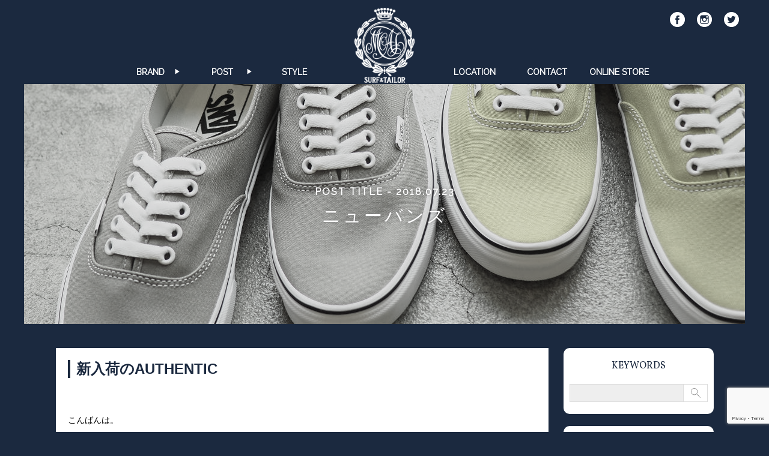

--- FILE ---
content_type: text/html; charset=UTF-8
request_url: http://moat-web.com/archives/7554
body_size: 10097
content:
<?php?><!DOCTYPE html>
<html dir="ltr" lang="ja" prefix="og: https://ogp.me/ns#" class="no-js no-svg">
<head>

<meta charset="UTF-8">
<meta name="viewport" content="width=device-width,initial-scale=1.0,minimum-scale=1.0,maximum-scale=1.0,user-scalable=no">
<meta name="format-detection" content="telephone=no">

<link rel="stylesheet" type="text/css" href="http://moat-web.com/wp-content/themes/moat/style.css?1585741402">
<link href="https://fonts.googleapis.com/css?family=Raleway|Vollkorn&display=swap" rel="stylesheet">



<link rel="shortcut icon" href="/favicon.ico" />
<link rel="apple-touch-icon" href="/icon.jpg" />

<!-- Google Tag Manager -->
<script>(function(w,d,s,l,i){w[l]=w[l]||[];w[l].push({'gtm.start':
new Date().getTime(),event:'gtm.js'});var f=d.getElementsByTagName(s)[0],
j=d.createElement(s),dl=l!='dataLayer'?'&l='+l:'';j.async=true;j.src=
'https://www.googletagmanager.com/gtm.js?id='+i+dl;f.parentNode.insertBefore(j,f);
})(window,document,'script','dataLayer','GTM-KGBMCBB');</script>
<!-- End Google Tag Manager -->

		<!-- All in One SEO 4.5.8 - aioseo.com -->
		<title>ニューバンズ - Surf&amp;Tailor MOAT サーフ＆テーラー モート</title>
		<meta name="description" content="新入荷のAUTHENTIC こんばんは。 今日は新入荷のVANSバン" />
		<meta name="robots" content="max-image-preview:large" />
		<link rel="canonical" href="http://moat-web.com/archives/7554" />
		<meta name="generator" content="All in One SEO (AIOSEO) 4.5.8" />
		<meta property="og:locale" content="ja_JP" />
		<meta property="og:site_name" content="Surf&amp;Tailor MOAT サーフ＆テーラー モート -" />
		<meta property="og:type" content="article" />
		<meta property="og:title" content="ニューバンズ - Surf&amp;Tailor MOAT サーフ＆テーラー モート" />
		<meta property="og:description" content="新入荷のAUTHENTIC こんばんは。 今日は新入荷のVANSバン" />
		<meta property="og:url" content="http://moat-web.com/archives/7554" />
		<meta property="article:published_time" content="2018-07-23T12:17:31+00:00" />
		<meta property="article:modified_time" content="2018-07-23T12:17:31+00:00" />
		<meta name="twitter:card" content="summary_large_image" />
		<meta name="twitter:title" content="ニューバンズ - Surf&amp;Tailor MOAT サーフ＆テーラー モート" />
		<meta name="twitter:description" content="新入荷のAUTHENTIC こんばんは。 今日は新入荷のVANSバン" />
		<script type="application/ld+json" class="aioseo-schema">
			{"@context":"https:\/\/schema.org","@graph":[{"@type":"BlogPosting","@id":"http:\/\/moat-web.com\/archives\/7554#blogposting","name":"\u30cb\u30e5\u30fc\u30d0\u30f3\u30ba - Surf&Tailor MOAT \u30b5\u30fc\u30d5\uff06\u30c6\u30fc\u30e9\u30fc \u30e2\u30fc\u30c8","headline":"\u30cb\u30e5\u30fc\u30d0\u30f3\u30ba","author":{"@id":"http:\/\/moat-web.com\/archives\/author\/moat#author"},"publisher":{"@id":"http:\/\/moat-web.com\/#organization"},"image":{"@type":"ImageObject","url":"http:\/\/moat-web.com\/wp-content\/uploads\/aP7155733-1.jpg","width":1200,"height":1200},"datePublished":"2018-07-23T21:17:31+09:00","dateModified":"2018-07-23T21:17:31+09:00","inLanguage":"ja","mainEntityOfPage":{"@id":"http:\/\/moat-web.com\/archives\/7554#webpage"},"isPartOf":{"@id":"http:\/\/moat-web.com\/archives\/7554#webpage"},"articleSection":"NEW ARRIVAL, BLOG, VANS"},{"@type":"BreadcrumbList","@id":"http:\/\/moat-web.com\/archives\/7554#breadcrumblist","itemListElement":[{"@type":"ListItem","@id":"http:\/\/moat-web.com\/#listItem","position":1,"name":"\u5bb6"}]},{"@type":"Organization","@id":"http:\/\/moat-web.com\/#organization","name":"Surf&Tailor MOAT \u30b5\u30fc\u30d5\uff06\u30c6\u30fc\u30e9\u30fc \u30e2\u30fc\u30c8","url":"http:\/\/moat-web.com\/"},{"@type":"Person","@id":"http:\/\/moat-web.com\/archives\/author\/moat#author","url":"http:\/\/moat-web.com\/archives\/author\/moat","name":"moat"},{"@type":"WebPage","@id":"http:\/\/moat-web.com\/archives\/7554#webpage","url":"http:\/\/moat-web.com\/archives\/7554","name":"\u30cb\u30e5\u30fc\u30d0\u30f3\u30ba - Surf&Tailor MOAT \u30b5\u30fc\u30d5\uff06\u30c6\u30fc\u30e9\u30fc \u30e2\u30fc\u30c8","description":"\u65b0\u5165\u8377\u306eAUTHENTIC \u3053\u3093\u3070\u3093\u306f\u3002 \u4eca\u65e5\u306f\u65b0\u5165\u8377\u306eVANS\u30d0\u30f3","inLanguage":"ja","isPartOf":{"@id":"http:\/\/moat-web.com\/#website"},"breadcrumb":{"@id":"http:\/\/moat-web.com\/archives\/7554#breadcrumblist"},"author":{"@id":"http:\/\/moat-web.com\/archives\/author\/moat#author"},"creator":{"@id":"http:\/\/moat-web.com\/archives\/author\/moat#author"},"image":{"@type":"ImageObject","url":"http:\/\/moat-web.com\/wp-content\/uploads\/aP7155733-1.jpg","@id":"http:\/\/moat-web.com\/archives\/7554\/#mainImage","width":1200,"height":1200},"primaryImageOfPage":{"@id":"http:\/\/moat-web.com\/archives\/7554#mainImage"},"datePublished":"2018-07-23T21:17:31+09:00","dateModified":"2018-07-23T21:17:31+09:00"},{"@type":"WebSite","@id":"http:\/\/moat-web.com\/#website","url":"http:\/\/moat-web.com\/","name":"Surf&Tailor MOAT \u30b5\u30fc\u30d5\uff06\u30c6\u30fc\u30e9\u30fc \u30e2\u30fc\u30c8","inLanguage":"ja","publisher":{"@id":"http:\/\/moat-web.com\/#organization"}}]}
		</script>
		<!-- All in One SEO -->

<link rel='dns-prefetch' href='//www.google.com' />
<link rel='dns-prefetch' href='//s.w.org' />
<link rel='stylesheet' id='wp-block-library-css'  href='http://moat-web.com/wp-includes/css/dist/block-library/style.min.css?ver=6.0.11' type='text/css' media='all' />
<style id='global-styles-inline-css' type='text/css'>
body{--wp--preset--color--black: #000000;--wp--preset--color--cyan-bluish-gray: #abb8c3;--wp--preset--color--white: #ffffff;--wp--preset--color--pale-pink: #f78da7;--wp--preset--color--vivid-red: #cf2e2e;--wp--preset--color--luminous-vivid-orange: #ff6900;--wp--preset--color--luminous-vivid-amber: #fcb900;--wp--preset--color--light-green-cyan: #7bdcb5;--wp--preset--color--vivid-green-cyan: #00d084;--wp--preset--color--pale-cyan-blue: #8ed1fc;--wp--preset--color--vivid-cyan-blue: #0693e3;--wp--preset--color--vivid-purple: #9b51e0;--wp--preset--gradient--vivid-cyan-blue-to-vivid-purple: linear-gradient(135deg,rgba(6,147,227,1) 0%,rgb(155,81,224) 100%);--wp--preset--gradient--light-green-cyan-to-vivid-green-cyan: linear-gradient(135deg,rgb(122,220,180) 0%,rgb(0,208,130) 100%);--wp--preset--gradient--luminous-vivid-amber-to-luminous-vivid-orange: linear-gradient(135deg,rgba(252,185,0,1) 0%,rgba(255,105,0,1) 100%);--wp--preset--gradient--luminous-vivid-orange-to-vivid-red: linear-gradient(135deg,rgba(255,105,0,1) 0%,rgb(207,46,46) 100%);--wp--preset--gradient--very-light-gray-to-cyan-bluish-gray: linear-gradient(135deg,rgb(238,238,238) 0%,rgb(169,184,195) 100%);--wp--preset--gradient--cool-to-warm-spectrum: linear-gradient(135deg,rgb(74,234,220) 0%,rgb(151,120,209) 20%,rgb(207,42,186) 40%,rgb(238,44,130) 60%,rgb(251,105,98) 80%,rgb(254,248,76) 100%);--wp--preset--gradient--blush-light-purple: linear-gradient(135deg,rgb(255,206,236) 0%,rgb(152,150,240) 100%);--wp--preset--gradient--blush-bordeaux: linear-gradient(135deg,rgb(254,205,165) 0%,rgb(254,45,45) 50%,rgb(107,0,62) 100%);--wp--preset--gradient--luminous-dusk: linear-gradient(135deg,rgb(255,203,112) 0%,rgb(199,81,192) 50%,rgb(65,88,208) 100%);--wp--preset--gradient--pale-ocean: linear-gradient(135deg,rgb(255,245,203) 0%,rgb(182,227,212) 50%,rgb(51,167,181) 100%);--wp--preset--gradient--electric-grass: linear-gradient(135deg,rgb(202,248,128) 0%,rgb(113,206,126) 100%);--wp--preset--gradient--midnight: linear-gradient(135deg,rgb(2,3,129) 0%,rgb(40,116,252) 100%);--wp--preset--duotone--dark-grayscale: url('#wp-duotone-dark-grayscale');--wp--preset--duotone--grayscale: url('#wp-duotone-grayscale');--wp--preset--duotone--purple-yellow: url('#wp-duotone-purple-yellow');--wp--preset--duotone--blue-red: url('#wp-duotone-blue-red');--wp--preset--duotone--midnight: url('#wp-duotone-midnight');--wp--preset--duotone--magenta-yellow: url('#wp-duotone-magenta-yellow');--wp--preset--duotone--purple-green: url('#wp-duotone-purple-green');--wp--preset--duotone--blue-orange: url('#wp-duotone-blue-orange');--wp--preset--font-size--small: 13px;--wp--preset--font-size--medium: 20px;--wp--preset--font-size--large: 36px;--wp--preset--font-size--x-large: 42px;}.has-black-color{color: var(--wp--preset--color--black) !important;}.has-cyan-bluish-gray-color{color: var(--wp--preset--color--cyan-bluish-gray) !important;}.has-white-color{color: var(--wp--preset--color--white) !important;}.has-pale-pink-color{color: var(--wp--preset--color--pale-pink) !important;}.has-vivid-red-color{color: var(--wp--preset--color--vivid-red) !important;}.has-luminous-vivid-orange-color{color: var(--wp--preset--color--luminous-vivid-orange) !important;}.has-luminous-vivid-amber-color{color: var(--wp--preset--color--luminous-vivid-amber) !important;}.has-light-green-cyan-color{color: var(--wp--preset--color--light-green-cyan) !important;}.has-vivid-green-cyan-color{color: var(--wp--preset--color--vivid-green-cyan) !important;}.has-pale-cyan-blue-color{color: var(--wp--preset--color--pale-cyan-blue) !important;}.has-vivid-cyan-blue-color{color: var(--wp--preset--color--vivid-cyan-blue) !important;}.has-vivid-purple-color{color: var(--wp--preset--color--vivid-purple) !important;}.has-black-background-color{background-color: var(--wp--preset--color--black) !important;}.has-cyan-bluish-gray-background-color{background-color: var(--wp--preset--color--cyan-bluish-gray) !important;}.has-white-background-color{background-color: var(--wp--preset--color--white) !important;}.has-pale-pink-background-color{background-color: var(--wp--preset--color--pale-pink) !important;}.has-vivid-red-background-color{background-color: var(--wp--preset--color--vivid-red) !important;}.has-luminous-vivid-orange-background-color{background-color: var(--wp--preset--color--luminous-vivid-orange) !important;}.has-luminous-vivid-amber-background-color{background-color: var(--wp--preset--color--luminous-vivid-amber) !important;}.has-light-green-cyan-background-color{background-color: var(--wp--preset--color--light-green-cyan) !important;}.has-vivid-green-cyan-background-color{background-color: var(--wp--preset--color--vivid-green-cyan) !important;}.has-pale-cyan-blue-background-color{background-color: var(--wp--preset--color--pale-cyan-blue) !important;}.has-vivid-cyan-blue-background-color{background-color: var(--wp--preset--color--vivid-cyan-blue) !important;}.has-vivid-purple-background-color{background-color: var(--wp--preset--color--vivid-purple) !important;}.has-black-border-color{border-color: var(--wp--preset--color--black) !important;}.has-cyan-bluish-gray-border-color{border-color: var(--wp--preset--color--cyan-bluish-gray) !important;}.has-white-border-color{border-color: var(--wp--preset--color--white) !important;}.has-pale-pink-border-color{border-color: var(--wp--preset--color--pale-pink) !important;}.has-vivid-red-border-color{border-color: var(--wp--preset--color--vivid-red) !important;}.has-luminous-vivid-orange-border-color{border-color: var(--wp--preset--color--luminous-vivid-orange) !important;}.has-luminous-vivid-amber-border-color{border-color: var(--wp--preset--color--luminous-vivid-amber) !important;}.has-light-green-cyan-border-color{border-color: var(--wp--preset--color--light-green-cyan) !important;}.has-vivid-green-cyan-border-color{border-color: var(--wp--preset--color--vivid-green-cyan) !important;}.has-pale-cyan-blue-border-color{border-color: var(--wp--preset--color--pale-cyan-blue) !important;}.has-vivid-cyan-blue-border-color{border-color: var(--wp--preset--color--vivid-cyan-blue) !important;}.has-vivid-purple-border-color{border-color: var(--wp--preset--color--vivid-purple) !important;}.has-vivid-cyan-blue-to-vivid-purple-gradient-background{background: var(--wp--preset--gradient--vivid-cyan-blue-to-vivid-purple) !important;}.has-light-green-cyan-to-vivid-green-cyan-gradient-background{background: var(--wp--preset--gradient--light-green-cyan-to-vivid-green-cyan) !important;}.has-luminous-vivid-amber-to-luminous-vivid-orange-gradient-background{background: var(--wp--preset--gradient--luminous-vivid-amber-to-luminous-vivid-orange) !important;}.has-luminous-vivid-orange-to-vivid-red-gradient-background{background: var(--wp--preset--gradient--luminous-vivid-orange-to-vivid-red) !important;}.has-very-light-gray-to-cyan-bluish-gray-gradient-background{background: var(--wp--preset--gradient--very-light-gray-to-cyan-bluish-gray) !important;}.has-cool-to-warm-spectrum-gradient-background{background: var(--wp--preset--gradient--cool-to-warm-spectrum) !important;}.has-blush-light-purple-gradient-background{background: var(--wp--preset--gradient--blush-light-purple) !important;}.has-blush-bordeaux-gradient-background{background: var(--wp--preset--gradient--blush-bordeaux) !important;}.has-luminous-dusk-gradient-background{background: var(--wp--preset--gradient--luminous-dusk) !important;}.has-pale-ocean-gradient-background{background: var(--wp--preset--gradient--pale-ocean) !important;}.has-electric-grass-gradient-background{background: var(--wp--preset--gradient--electric-grass) !important;}.has-midnight-gradient-background{background: var(--wp--preset--gradient--midnight) !important;}.has-small-font-size{font-size: var(--wp--preset--font-size--small) !important;}.has-medium-font-size{font-size: var(--wp--preset--font-size--medium) !important;}.has-large-font-size{font-size: var(--wp--preset--font-size--large) !important;}.has-x-large-font-size{font-size: var(--wp--preset--font-size--x-large) !important;}
</style>
<link rel='stylesheet' id='contact-form-7-css'  href='http://moat-web.com/wp-content/plugins/contact-form-7/includes/css/styles.css?ver=5.6.4' type='text/css' media='all' />
<link rel='stylesheet' id='msl-main-css'  href='http://moat-web.com/wp-content/plugins/master-slider/public/assets/css/masterslider.main.css?ver=3.9.7' type='text/css' media='all' />
<link rel='stylesheet' id='msl-custom-css'  href='http://moat-web.com/wp-content/uploads/master-slider/custom.css?ver=12.7' type='text/css' media='all' />
<script>var ms_grabbing_curosr = 'http://moat-web.com/wp-content/plugins/master-slider/public/assets/css/common/grabbing.cur', ms_grab_curosr = 'http://moat-web.com/wp-content/plugins/master-slider/public/assets/css/common/grab.cur';</script>
<meta name="generator" content="MasterSlider 3.9.7 - Responsive Touch Image Slider | avt.li/msf" />
<script src="https://ajax.googleapis.com/ajax/libs/jquery/1.11.0/jquery.min.js"></script>
<script src="https://www.google.com/recaptcha/api.js" async defer></script>
<script>document.oncontextmenu = function () {return false;}</script>
<script>
$(function(){
     $("#menu_button").click(function(){
          $(this).toggleClass("active");
          return false;
     });
});
$(function(){
     $("#menu_button").click(function(){
          $("#menu").toggleClass("open");
          return false;
     });
});
</script>
<script>
	$(function() {
		var h = $(window).height();
		
		$('#loader').height(h).css('display','block');
	});
	$(window).load(function () {
		$('#loader').delay(800).addClass("loadin");
		$('#loader_bg').delay(400).fadeOut(800);
	});
	$(function(){
		setTimeout('stopload()',1000);
	});
	function stopload(){
		$('#loader_bg').delay(400).fadeOut(800);
		$('#loader').delay(800).addClass("loadout");
	}
</script>
</head>
<body>
<!-- Google Tag Manager (noscript) -->
<noscript><iframe src="https://www.googletagmanager.com/ns.html?id=GTM-KGBMCBB"
height="0" width="0" style="display:none;visibility:hidden"></iframe></noscript>
<!-- End Google Tag Manager (noscript) -->

<div id="loader"></div>
<div id="loader_bg"></div>
<!--  header  -->
<header id="head">
<!--  header  --><!--  logo  -->
	<h1><a href="/" style="background-image: url('/image/logo.png');">Surf&Tailor MOAT</a></h1>
<!--  /header  --><!--  /logo  -->
<!--  header  --><!--  menu  -->
	<div id="menu_button"><span></span><span></span><span></span></div>
	<div id="menu">
		<ul class="left">
			<li class="en_bold">
				<p>BRAND<span class="jp">取扱いブランド</span><span>▶︎</span></p>
				<div class="content_wrap">
				<ul class="child clearfix">
					<li><a href="/invertere">
						<div style="background-image: url('/image/brand_invertere.jpg');"></div>
						<p class="brand en">INVERTERE</p>
					</a></li>
					<li><a href="/order-suit">
						<div style="background-image: url('/image/brand_ordersuit.jpg');"></div>
						<p class="brand en">ORDER SUIT</p>
					</a></li>
					<li><a href="/birdwell">
						<div style="background-image: url('/image/brand_birdwell.jpg');"></div>
						<p class="brand en">BIRDWELL</p>
					</a></li>
					<li><a href="/cloveru">
						<div style="background-image: url('/image/brand_cloveru.jpg');"></div>
						<p class="brand en">CLOVERU</p>
					</a></li>
					<li><a href="/kaptain-sunshine">
						<div style="background-image: url('/image/brand_kaptain.jpg');"></div>
						<p class="brand en">KAPTAIN SUNSHINE</p>
					</a></li>
					<li><a href="/rainbow-sandals">
						<div style="background-image: url('/image/brand_rainbow.jpg');"></div>
						<p class="brand en">RAINBOW SANDALS</p>
					</a></li>
					<!--<li><a href="/order-shoes">
						<div style="background-image: url('/image/brand_ordershoes.jpg');"></div>
						<p class="brand en">ORDER SHOES</p>
					</a></li>-->
					<li><a href="/order-shirts">
						<div style="background-image: url('/image/brand_ordershirt.jpg');"></div>
						<p class="brand en">ORDER SHIRTS</p>
					</a></li>
					<li><a href="/anchor-bridge">
						<div style="background-image: url('/image/brand_anchorbridge.jpg');"></div>
						<p class="brand en">ANCHOR BRIDGE</p>
					</a></li>
				</ul>
				</div>
			</li>
			<li>
				<p class="en_bold"><a href="/post">POST<span class="jp">最新記事</span><span>▶︎</span></a></p>
				<div class="content_wrap">
				<ul class="child clearfix">
															<li><a href="http://moat-web.com/archives/15145">
						<div style="background-image: url('http://moat-web.com/wp-content/uploads/ADSD02512.jpg');"></div>
						<p class="date">2023.06.18</p>
						<p class="title">ANCHOR BRIDGE アンカーブリッジのオーダー会</p>
					</a></li>
										<li><a href="http://moat-web.com/archives/15126">
						<div style="background-image: url('http://moat-web.com/wp-content/uploads/AE-M5MarkII55364.jpg');"></div>
						<p class="date">2023.03.23</p>
						<p class="title">レインボーサンダルが値上げに</p>
					</a></li>
										<li><a href="http://moat-web.com/archives/15069">
						<div style="background-image: url('http://moat-web.com/wp-content/uploads/ADSD06646-1.jpg');"></div>
						<p class="date">2022.11.20</p>
						<p class="title">ANCHOR BRIDGE × HTC スペシャルコラボ</p>
					</a></li>
										<li><a href="http://moat-web.com/archives/15062">
						<div style="background-image: url('http://moat-web.com/wp-content/uploads/aE-M5MarkII94385-コピー.jpg');"></div>
						<p class="date">2022.10.26</p>
						<p class="title">2022年もインバーティアが入荷しました</p>
					</a></li>
										<li><a href="http://moat-web.com/archives/15046">
						<div style="background-image: url('http://moat-web.com/wp-content/uploads/IMG_0112.jpg');"></div>
						<p class="date">2022.06.19</p>
						<p class="title">レインボーサンダル　濡れたらどうなる？</p>
					</a></li>
										<li><a href="http://moat-web.com/archives/15034">
						<div style="background-image: url('http://moat-web.com/wp-content/uploads/20220510RS01.jpg');"></div>
						<p class="date">2022.05.18</p>
						<p class="title">レインボーサンダル・プレミアレザーの新色</p>
					</a></li>
										<li><a href="http://moat-web.com/archives/15019">
						<div style="background-image: url('http://moat-web.com/wp-content/uploads/ADSD09383.jpg');"></div>
						<p class="date">2022.04.09</p>
						<p class="title">無事に移転オープン出来ました</p>
					</a></li>
										<li><a href="http://moat-web.com/archives/14992">
						<div style="background-image: url('http://moat-web.com/wp-content/uploads/0Canon-PowerShot-S11021857-コピー.jpg');"></div>
						<p class="date">2022.03.12</p>
						<p class="title">引っ越し作業開始</p>
					</a></li>
														</ul>
				</div>
			</li>
			<li class="en_bold"><a href="/style">STYLE</a></li>
		</ul>
		<ul class="right">
			<li class="en_bold"><a href="/location">LOCATION</a></li>
			<li class="en_bold"><a href="/contact">CONTACT</a></li>
			<li class="en_bold"><a href="http://moat-online.shop-pro.jp" target="_blank">ONLINE STORE</a></li>
		</ul>
		
		<div class="head_sns">
			<ul>
				<li><a href="https://www.facebook.com/moatosaka" target="_blank"><img src="/image/icon_facebook.png" /></a></li>
				<li><a href="https://www.instagram.com/surf_and_tailor_moat/" target="_blank"><img src="/image/icon_instagram.png" /></a></li>
				<li><a href="https://twitter.com/MOAT_JAPAN" target="_blank"><img src="/image/icon_twitter.png" /></a></li>
			</ul>
		</div>
	</div>
<!--  /header  --><!--  /menu  -->
</header>
<!--  /header  -->
<!--  attention  -->
		<!--  /attention  --><!--  content  -->
<div id="content">
<!--  page  --><!--  title  -->
	<div id="page-title">
				<div id="page-title_image" style="background-image: url('http://moat-web.com/wp-content/uploads/aP7155733-1.jpg');"></div>
		<p class="en_bold">POST TITLE - <span class="date">2018.07.23</span></p>
		<h2>ニューバンズ</h2>
			</div>
<!--  /page  --><!--  /title  -->

<!--  page  --><!--  archive  -->
	<div id="page-archive">
		<div class="content">
		<div id="page-archive_post-article">
						<h1>新入荷のAUTHENTIC</h1>
<p>&nbsp;</p>
<p>&nbsp;</p>
<p>こんばんは。</p>
<p>&nbsp;</p>
<p>今日は新入荷のVANSバンズを。</p>
<p>&nbsp;</p>
<p>&nbsp;</p>
<p>&nbsp;</p>
<p><img class="alignnone size-medium wp-image-7555" src="http://moat-web.com/wp-content/uploads/aP7155733-1000x1000.jpg" alt="" width="1000" height="1000" /></p>
<p>&nbsp;</p>
<p>&nbsp;</p>
<p>&nbsp;</p>
<p>AUTHENTIC が２色入荷しています。</p>
<p>&nbsp;</p>
<p>&nbsp;</p>
<p>これまた使い易そうな２色。</p>
<p>&nbsp;</p>
<p>&nbsp;</p>
<p>&nbsp;</p>
<p>まず、グレーとベージュを足して２で割ったような</p>
<p>&nbsp;</p>
<p>&nbsp;</p>
<p>●DESERT TAUPE</p>
<p>&nbsp;</p>
<p><img loading="lazy" class="alignnone size-medium wp-image-7559" src="http://moat-web.com/wp-content/uploads/aP7155726-1000x1000.jpg" alt="" width="1000" height="1000" /></p>
<p>&nbsp;</p>
<p><img loading="lazy" class="alignnone size-medium wp-image-7556" src="http://moat-web.com/wp-content/uploads/aP7155722-1000x1000.jpg" alt="" width="1000" height="1000" /></p>
<p>&nbsp;</p>
<p>&nbsp;</p>
<p>&nbsp;</p>
<p>いかにも使い易そうなカラーですね。</p>
<p>&nbsp;</p>
<p>まぁ間違いなしの１足です。</p>
<p>&nbsp;</p>
<p>&nbsp;</p>
<p>&nbsp;</p>
<p><img loading="lazy" class="alignnone size-medium wp-image-7557" src="http://moat-web.com/wp-content/uploads/aP7155723-1000x1000.jpg" alt="" width="1000" height="1000" /></p>
<p>&nbsp;</p>
<p><img loading="lazy" class="alignnone size-medium wp-image-7558" src="http://moat-web.com/wp-content/uploads/aP7155724-1000x1000.jpg" alt="" width="1000" height="1000" /></p>
<p>&nbsp;</p>
<p>&nbsp;</p>
<p>&nbsp;</p>
<p><img loading="lazy" class="alignnone size-medium wp-image-7560" src="http://moat-web.com/wp-content/uploads/aP7155728-1000x1000.jpg" alt="" width="1000" height="1000" /></p>
<p>&nbsp;</p>
<p style="text-align: center;"><span style="color: #000080;">↓ONLINE STORE↓</span></p>
<p style="text-align: center;"><a href="http://moat-online.shop-pro.jp/?pid=133562200"><span style="text-decoration: underline;"><span style="color: #000080; text-decoration: underline;">VANS</span></span></a></p>
<p style="text-align: center;"><a href="http://moat-online.shop-pro.jp/?pid=133562200"><span style="text-decoration: underline;"><span style="color: #000080; text-decoration: underline;">AUTHENTIC Desert Taupe  5500yen </span></span></a></p>
<p>&nbsp;</p>
<p>&nbsp;</p>
<p>&nbsp;</p>
<p>&nbsp;</p>
<p>次に、</p>
<p>&nbsp;</p>
<p>インパクトのあるグリーン系の１足は</p>
<p>&nbsp;</p>
<p>CRESS GREEN　クレスグリーン　というカラー</p>
<p>&nbsp;</p>
<p>&nbsp;</p>
<p><img loading="lazy" class="alignnone size-medium wp-image-7564" src="http://moat-web.com/wp-content/uploads/aP7155720-1000x1000.jpg" alt="" width="1000" height="1000" /></p>
<p>&nbsp;</p>
<p>&nbsp;</p>
<p>&nbsp;</p>
<p>黄緑だけど、なんと表現して良いかわからない色・・笑</p>
<p>&nbsp;</p>
<p>ただひとつ言えることは</p>
<p>&nbsp;</p>
<p>とっても合わせ易いカラーであるということ。</p>
<p>&nbsp;</p>
<p>&nbsp;</p>
<p>&nbsp;</p>
<p><img loading="lazy" class="alignnone size-medium wp-image-7561" src="http://moat-web.com/wp-content/uploads/aP7155712-1000x1000.jpg" alt="" width="1000" height="1000" /></p>
<p>&nbsp;</p>
<p>&nbsp;</p>
<p>&nbsp;</p>
<p>意外かも知れませんが</p>
<p>&nbsp;</p>
<p>インパクトのあるカラーでありながら</p>
<p>&nbsp;</p>
<p>合わせるパンツのカラーと喧嘩せず</p>
<p>&nbsp;</p>
<p>非常におさまりが良いのです。</p>
<p>&nbsp;</p>
<p>&nbsp;</p>
<p>&nbsp;</p>
<p><img loading="lazy" class="alignnone size-medium wp-image-7566" src="http://moat-web.com/wp-content/uploads/aP7185860-1000x1000.jpg" alt="" width="1000" height="1000" /></p>
<p>&nbsp;</p>
<p><img loading="lazy" class="alignnone size-medium wp-image-7565" src="http://moat-web.com/wp-content/uploads/aP7155721-1000x1000.jpg" alt="" width="1000" height="1000" /></p>
<p>&nbsp;</p>
<p>&nbsp;</p>
<p>&nbsp;</p>
<p>一応、秋冬モデルとして入荷したものですが</p>
<p>&nbsp;</p>
<p>この夏に早速履きたいカラーですね。</p>
<p>&nbsp;</p>
<p>とりあえず、私も自分サイズを１足押さえました。</p>
<p>&nbsp;</p>
<p>&nbsp;</p>
<p>&nbsp;</p>
<p>&nbsp;</p>
<p><img loading="lazy" class="alignnone size-medium wp-image-7563" src="http://moat-web.com/wp-content/uploads/aP7155716-1000x1000.jpg" alt="" width="1000" height="1000" /></p>
<p>&nbsp;</p>
<p><img loading="lazy" class="alignnone size-medium wp-image-7562" src="http://moat-web.com/wp-content/uploads/aP7155715-1000x1000.jpg" alt="" width="1000" height="1000" /></p>
<p>&nbsp;</p>
<p style="text-align: center;"><span style="color: #000080;">↓ONLINE STORE↓</span></p>
<p style="text-align: center;"><span style="text-decoration: underline;"><a href="http://moat-online.shop-pro.jp/?pid=133561519"><span style="color: #000080; text-decoration: underline;">VANS</span></a></span></p>
<p style="text-align: center;"><span style="text-decoration: underline;"><a href="http://moat-online.shop-pro.jp/?pid=133561519"><span style="color: #000080; text-decoration: underline;">AUTHENTIC Cress Green  5500yen </span></a></span></p>
<p>&nbsp;</p>
<p>&nbsp;</p>
<p>&nbsp;</p>
<p>サンダルを履きたくなってしまう暑さが続いていますが</p>
<p>&nbsp;</p>
<p>涼しくなる頃には売り切れてしまっているので</p>
<p>&nbsp;</p>
<p>気になる方はお早めに。</p>
<p>&nbsp;</p>
<p>あと、近いうちに</p>
<p>&nbsp;</p>
<p>もう１足オーセンティックを紹介する予定です。</p>
<p>&nbsp;</p>
<p>ではでは今日はこのへんで～</p>
<p>&nbsp;</p>
<p>&nbsp;</p>
<p>&nbsp;</p>
<p>&nbsp;</p>
					</div>
		
		<div id="page-archive_post-menu">
			<div class="page-archive_post-menu-search">
				<p class="en">KEYWORDS</p>
				<div class="page-archive_post-menu-search-box">
					<form role="search" method="get" id="searchform" class="searchform" action="http://moat-web.com/">
	<div>
		<label class="screen-reader-text" for="s"></label>
		<input type="text" value="" name="s" id="s" />
		<input type="submit" id="searchsubmit" value="検索" />
	</div>
</form>				</div>
			</div>
			
			<div class="page-archive_post-menu-box">
				<div class="page-archive_post-menu-box-title">
					<h4 class="en_bold">CATEGORY</h4>
				</div>
				<div class="page-archive_post-menu-box-body">
					<ul>
												<li><a href="http://moat-web.com/archives/category/attention">ATTENTION</a></li>
												<li><a href="http://moat-web.com/archives/category/new-arrival">NEW ARRIVAL</a></li>
												<li><a href="http://moat-web.com/archives/category/news">NEWS</a></li>
												<li><a href="http://moat-web.com/archives/category/official">OFFICIAL</a></li>
												<li><a href="http://moat-web.com/archives/category/recommend">RECOMMEND</a></li>
											</ul>
				</div>
			</div>
			
			<div class="page-archive_post-menu-box">
				<div class="page-archive_post-menu-box-title">
					<h4 class="en_bold">TAG</h4>
				</div>
				<div class="page-archive_post-menu-box-body">
					<ul class="tag">
						<li><a href="http://moat-web.com/archives/tag/aclimatise">ACLIMATISE</a></li><li><a href="http://moat-web.com/archives/tag/anchor-bridge">ANCHOR BRIDGE</a></li><li><a href="http://moat-web.com/archives/tag/arbre">ARBRE</a></li><li><a href="http://moat-web.com/archives/tag/ark-air">ARK AIR</a></li><li><a href="http://moat-web.com/archives/tag/art-of-soule">ART OF SOULE</a></li><li><a href="http://moat-web.com/archives/tag/authentic-wave">AUTHENTIC WAVE</a></li><li><a href="http://moat-web.com/archives/tag/barbour">BARBOUR</a></li><li><a href="http://moat-web.com/archives/tag/bettaku">BETTAKU</a></li><li><a href="http://moat-web.com/archives/tag/birdwell">BIRDWELL</a></li><li><a href="http://moat-web.com/archives/tag/blog">BLOG</a></li><li><a href="http://moat-web.com/archives/tag/bodega-boarder-crew">BODEGA BOARDER CREW</a></li><li><a href="http://moat-web.com/archives/tag/brooklyn-industries">BROOKLYN INDUSTRIES</a></li><li><a href="http://moat-web.com/archives/tag/buffalo-systems">BUFFALO SYSTEMS</a></li><li><a href="http://moat-web.com/archives/tag/cedar-key">CEDAR KEY</a></li><li><a href="http://moat-web.com/archives/tag/cloveru">CLOVERU</a></li><li><a href="http://moat-web.com/archives/tag/converse">CONVERSE</a></li><li><a href="http://moat-web.com/archives/tag/coochucamp">COOCHUCAMP</a></li><li><a href="http://moat-web.com/archives/tag/corgi">CORGI</a></li><li><a href="http://moat-web.com/archives/tag/country-of-origin">COUNTRY OF ORIGIN</a></li><li><a href="http://moat-web.com/archives/tag/crescent-down-works">CRESCENT DOWN WORKS</a></li><li><a href="http://moat-web.com/archives/tag/cruz-art-works">CRUZ ART WORKS</a></li><li><a href="http://moat-web.com/archives/tag/d-c-white">D.C.WHITE</a></li><li><a href="http://moat-web.com/archives/tag/dead-stock">DEAD STOCK</a></li><li><a href="http://moat-web.com/archives/tag/dents">DENTS</a></li><li><a href="http://moat-web.com/archives/tag/drumohr">DRUMOHR</a></li><li><a href="http://moat-web.com/archives/tag/equipage">EQUIPAGE</a></li><li><a href="http://moat-web.com/archives/tag/fea">FEA</a></li><li><a href="http://moat-web.com/archives/tag/featured">FEATURED</a></li><li><a href="http://moat-web.com/archives/tag/fiver">FIVER</a></li><li><a href="http://moat-web.com/archives/tag/fox-umbrellas">FOX UMBRELLAS</a></li><li><a href="http://moat-web.com/archives/tag/free-waters">FREE WATERS</a></li><li><a href="http://moat-web.com/archives/tag/g-r-p">G.R.P.</a></li><li><a href="http://moat-web.com/archives/tag/gilbert-wilson">GILBERT WILSON</a></li><li><a href="http://moat-web.com/archives/tag/glarner-tuechli">GLARNER TUECHLI</a></li><li><a href="http://moat-web.com/archives/tag/grifter">GRIFTER</a></li><li><a href="http://moat-web.com/archives/tag/hannes-roether">HANNES ROETHER</a></li><li><a href="http://moat-web.com/archives/tag/harley-of-scotland">HARLEY OF SCOTLAND</a></li><li><a href="http://moat-web.com/archives/tag/harriss">HARRISS</a></li><li><a href="http://moat-web.com/archives/tag/hat-em-all">HAT ' EM ALL.</a></li><li><a href="http://moat-web.com/archives/tag/hawkwood-mercantile">HAWKWOOD MERCANTILE</a></li><li><a href="http://moat-web.com/archives/tag/heavyweight-collections">HEAVYWEIGHT COLLECTIONS</a></li><li><a href="http://moat-web.com/archives/tag/heinrich-dinkelacker">HEINRICH DINKELACKER</a></li><li><a href="http://moat-web.com/archives/tag/hi-tec">HI-TEC</a></li><li><a href="http://moat-web.com/archives/tag/htc">HTC</a></li><li><a href="http://moat-web.com/archives/tag/ince-umbrellas">INCE UMBRELLAS</a></li><li><a href="http://moat-web.com/archives/tag/indian-jewelry">INDIAN JEWELRY</a></li><li><a href="http://moat-web.com/archives/tag/inverallan">INVERALLAN</a></li><li><a href="http://moat-web.com/archives/tag/invertere">INVERTERE</a></li><li><a href="http://moat-web.com/archives/tag/island-knit-works">ISLAND KNIT WORKS</a></li><li><a href="http://moat-web.com/archives/tag/jackson-matisse">JACKSON MATISSE</a></li><li><a href="http://moat-web.com/archives/tag/jam-packed-weekend">JAM PACKED WEEKEND</a></li><li><a href="http://moat-web.com/archives/tag/james-charlotte">JAMES CHARLOTTE</a></li><li><a href="http://moat-web.com/archives/tag/james-perse">JAMES PERSE</a></li><li><a href="http://moat-web.com/archives/tag/jams">JAMS</a></li><li><a href="http://moat-web.com/archives/tag/jonas-claesson">JONAS CLAESSON</a></li><li><a href="http://moat-web.com/archives/tag/kabel">KABEL</a></li><li><a href="http://moat-web.com/archives/tag/kaptain-sunshine">KAPTAIN SUNSHINE</a></li><li><a href="http://moat-web.com/archives/tag/letters">LETTERS</a></li><li><a href="http://moat-web.com/archives/tag/low-life-vw-meeting">LOW LIFE VW MEETING</a></li><li><a href="http://moat-web.com/archives/tag/luigi-borrelli">LUIGI BORRELLI</a></li><li><a href="http://moat-web.com/archives/tag/m-carter">M.CARTER</a></li><li><a href="http://moat-web.com/archives/tag/made-by-jimmy">MADE BY JIMMY</a></li><li><a href="http://moat-web.com/archives/tag/made-in-occupied-japan">MADE IN OCCUPIED JAPAN</a></li><li><a href="http://moat-web.com/archives/tag/mida">MIDA</a></li><li><a href="http://moat-web.com/archives/tag/military-surplus">MILITARY SURPLUS</a></li><li><a href="http://moat-web.com/archives/tag/mis">MIS</a></li><li><a href="http://moat-web.com/archives/tag/mountain-equipment">MOUNTAIN EQUIPMENT</a></li><li><a href="http://moat-web.com/archives/tag/necktie">NECKTIE</a></li><li><a href="http://moat-web.com/archives/tag/news">NEWS</a></li><li><a href="http://moat-web.com/archives/tag/offshore">OFFSHORE</a></li><li><a href="http://moat-web.com/archives/tag/open-editions">OPEN EDITIONS</a></li><li><a href="http://moat-web.com/archives/tag/oregonian-outfitters">OREGONIAN OUTFITTERS</a></li><li><a href="http://moat-web.com/archives/tag/ortegas">ORTEGA'S</a></li><li><a href="http://moat-web.com/archives/tag/other-brand">OTHER BRAND</a></li><li><a href="http://moat-web.com/archives/tag/pence">PENCE</a></li><li><a href="http://moat-web.com/archives/tag/perfection">PERFECTION</a></li><li><a href="http://moat-web.com/archives/tag/porter">PORTER</a></li><li><a href="http://moat-web.com/archives/tag/pressmagazine">PRESS(MAGAZINE)</a></li><li><a href="http://moat-web.com/archives/tag/pyrex">PYREX</a></li><li><a href="http://moat-web.com/archives/tag/rainbow-sandals">RAINBOW SANDALS</a></li><li><a href="http://moat-web.com/archives/tag/rains">RAINS</a></li><li><a href="http://moat-web.com/archives/tag/release">RELEASE</a></li><li><a href="http://moat-web.com/archives/tag/riccardo-metha">RICCARDO METHA</a></li><li><a href="http://moat-web.com/archives/tag/roberts">ROBERT'S</a></li><li><a href="http://moat-web.com/archives/tag/salvage-public">SALVAGE PUBLIC</a></li><li><a href="http://moat-web.com/archives/tag/schiesser">SCHIESSER</a></li><li><a href="http://moat-web.com/archives/tag/shortpants-everyday">SHORTPANTS EVERYDAY</a></li><li><a href="http://moat-web.com/archives/tag/shu">SHU</a></li><li><a href="http://moat-web.com/archives/tag/skookum">SKOOKUM</a></li><li><a href="http://moat-web.com/archives/tag/socco">SOCCO</a></li><li><a href="http://moat-web.com/archives/tag/spinner-bait">SPINNER BAIT</a></li><li><a href="http://moat-web.com/archives/tag/suicoke">SUICOKE</a></li><li><a href="http://moat-web.com/archives/tag/surf-tailor-moat">Surf &amp; Tailor MOAT</a></li><li><a href="http://moat-web.com/archives/tag/surfing">SURFING</a></li><li><a href="http://moat-web.com/archives/tag/surfline-hawaii">SURFLINE HAWAII</a></li><li><a href="http://moat-web.com/archives/tag/the-sandalman">THE SANDALMAN</a></li><li><a href="http://moat-web.com/archives/tag/thing-fabrics">THING FABRICS</a></li><li><a href="http://moat-web.com/archives/tag/thousand-mile">THOUSAND MILE</a></li><li><a href="http://moat-web.com/archives/tag/tidal">TIDAL</a></li><li><a href="http://moat-web.com/archives/tag/tradesman">TRADESMAN</a></li><li><a href="http://moat-web.com/archives/tag/trip">TRIP</a></li><li><a href="http://moat-web.com/archives/tag/turn-me-on">TURN ME ON</a></li><li><a href="http://moat-web.com/archives/tag/uniform-world">UNIFORM WORLD</a></li><li><a href="http://moat-web.com/archives/tag/used-vintage">USED &amp; VINTAGE</a></li><li><a href="http://moat-web.com/archives/tag/vans">VANS</a></li><li><a href="http://moat-web.com/archives/tag/velva-sheen">VELVA SHEEN</a></li><li><a href="http://moat-web.com/archives/tag/victoria-athletics">VICTORIA ATHLETICS</a></li><li><a href="http://moat-web.com/archives/tag/wagon">WAGON</a></li><li><a href="http://moat-web.com/archives/tag/william-lockie">WILLIAM LOCKIE</a></li><li><a href="http://moat-web.com/archives/tag/yoused">YOUSED</a></li><li><a href="http://moat-web.com/archives/tag/%e3%82%a6%e3%82%a8%e3%83%83%e3%83%88%e3%82%b9%e3%83%bc%e3%83%84">ウエットスーツ</a></li><li><a href="http://moat-web.com/archives/tag/%e3%82%aa%e3%83%bc%e3%83%80%e3%83%bc%e3%82%b7%e3%83%a3%e3%83%84">オーダーシャツ</a></li><li><a href="http://moat-web.com/archives/tag/%e3%82%aa%e3%83%bc%e3%83%80%e3%83%bc%e3%82%b9%e3%83%bc%e3%83%84">オーダースーツ</a></li><li><a href="http://moat-web.com/archives/tag/%e3%82%aa%e3%83%bc%e3%83%80%e3%83%bc%e3%83%8b%e3%83%83%e3%83%88">オーダーニット</a></li><li><a href="http://moat-web.com/archives/tag/%e3%83%89%e3%83%ac%e3%82%b9%e5%b0%8f%e7%89%a9">ドレス小物</a></li><li><a href="http://moat-web.com/archives/tag/%e6%a8%aa%e5%b1%b1%e6%b3%b0%e4%bb%8b">横山泰介</a></li><li><a href="http://moat-web.com/archives/tag/%e7%a6%8f%e8%a2%8b">福袋</a></li>					</ul>
				</div>
			</div>
			
			<div class="page-archive_post-menu-box">
				<div class="page-archive_post-menu-box-title">
					<h4 class="en_bold">DIARY</h4>
				</div>
				<div class="page-archive_post-menu-select-body">
					<select name="archive-dropdown" onChange='document.location.href=this.options[this.selectedIndex].value;'>
						<option value="">月を選択</option>
							<option value='http://moat-web.com/archives/date/2023/06'> 2023年6月 &nbsp;(1)</option>
	<option value='http://moat-web.com/archives/date/2023/03'> 2023年3月 &nbsp;(1)</option>
	<option value='http://moat-web.com/archives/date/2022/11'> 2022年11月 &nbsp;(1)</option>
	<option value='http://moat-web.com/archives/date/2022/10'> 2022年10月 &nbsp;(1)</option>
	<option value='http://moat-web.com/archives/date/2022/06'> 2022年6月 &nbsp;(1)</option>
	<option value='http://moat-web.com/archives/date/2022/05'> 2022年5月 &nbsp;(1)</option>
	<option value='http://moat-web.com/archives/date/2022/04'> 2022年4月 &nbsp;(1)</option>
	<option value='http://moat-web.com/archives/date/2022/03'> 2022年3月 &nbsp;(1)</option>
	<option value='http://moat-web.com/archives/date/2022/01'> 2022年1月 &nbsp;(2)</option>
	<option value='http://moat-web.com/archives/date/2021/12'> 2021年12月 &nbsp;(1)</option>
	<option value='http://moat-web.com/archives/date/2021/11'> 2021年11月 &nbsp;(2)</option>
	<option value='http://moat-web.com/archives/date/2021/08'> 2021年8月 &nbsp;(2)</option>
	<option value='http://moat-web.com/archives/date/2021/07'> 2021年7月 &nbsp;(1)</option>
	<option value='http://moat-web.com/archives/date/2021/06'> 2021年6月 &nbsp;(1)</option>
	<option value='http://moat-web.com/archives/date/2021/05'> 2021年5月 &nbsp;(7)</option>
	<option value='http://moat-web.com/archives/date/2021/04'> 2021年4月 &nbsp;(1)</option>
	<option value='http://moat-web.com/archives/date/2021/03'> 2021年3月 &nbsp;(4)</option>
	<option value='http://moat-web.com/archives/date/2021/02'> 2021年2月 &nbsp;(7)</option>
	<option value='http://moat-web.com/archives/date/2021/01'> 2021年1月 &nbsp;(5)</option>
	<option value='http://moat-web.com/archives/date/2020/12'> 2020年12月 &nbsp;(6)</option>
	<option value='http://moat-web.com/archives/date/2020/11'> 2020年11月 &nbsp;(4)</option>
	<option value='http://moat-web.com/archives/date/2020/10'> 2020年10月 &nbsp;(4)</option>
	<option value='http://moat-web.com/archives/date/2020/09'> 2020年9月 &nbsp;(8)</option>
	<option value='http://moat-web.com/archives/date/2020/08'> 2020年8月 &nbsp;(8)</option>
	<option value='http://moat-web.com/archives/date/2020/07'> 2020年7月 &nbsp;(3)</option>
	<option value='http://moat-web.com/archives/date/2020/06'> 2020年6月 &nbsp;(8)</option>
	<option value='http://moat-web.com/archives/date/2020/05'> 2020年5月 &nbsp;(7)</option>
	<option value='http://moat-web.com/archives/date/2020/04'> 2020年4月 &nbsp;(7)</option>
	<option value='http://moat-web.com/archives/date/2020/03'> 2020年3月 &nbsp;(15)</option>
	<option value='http://moat-web.com/archives/date/2020/02'> 2020年2月 &nbsp;(12)</option>
	<option value='http://moat-web.com/archives/date/2020/01'> 2020年1月 &nbsp;(12)</option>
	<option value='http://moat-web.com/archives/date/2019/12'> 2019年12月 &nbsp;(7)</option>
	<option value='http://moat-web.com/archives/date/2019/11'> 2019年11月 &nbsp;(17)</option>
	<option value='http://moat-web.com/archives/date/2019/10'> 2019年10月 &nbsp;(11)</option>
	<option value='http://moat-web.com/archives/date/2019/09'> 2019年9月 &nbsp;(8)</option>
	<option value='http://moat-web.com/archives/date/2019/08'> 2019年8月 &nbsp;(12)</option>
	<option value='http://moat-web.com/archives/date/2019/07'> 2019年7月 &nbsp;(10)</option>
	<option value='http://moat-web.com/archives/date/2019/06'> 2019年6月 &nbsp;(10)</option>
	<option value='http://moat-web.com/archives/date/2019/05'> 2019年5月 &nbsp;(12)</option>
	<option value='http://moat-web.com/archives/date/2019/04'> 2019年4月 &nbsp;(14)</option>
	<option value='http://moat-web.com/archives/date/2019/03'> 2019年3月 &nbsp;(15)</option>
	<option value='http://moat-web.com/archives/date/2019/02'> 2019年2月 &nbsp;(12)</option>
	<option value='http://moat-web.com/archives/date/2019/01'> 2019年1月 &nbsp;(9)</option>
	<option value='http://moat-web.com/archives/date/2018/12'> 2018年12月 &nbsp;(10)</option>
	<option value='http://moat-web.com/archives/date/2018/11'> 2018年11月 &nbsp;(10)</option>
	<option value='http://moat-web.com/archives/date/2018/10'> 2018年10月 &nbsp;(11)</option>
	<option value='http://moat-web.com/archives/date/2018/09'> 2018年9月 &nbsp;(9)</option>
	<option value='http://moat-web.com/archives/date/2018/08'> 2018年8月 &nbsp;(12)</option>
	<option value='http://moat-web.com/archives/date/2018/07'> 2018年7月 &nbsp;(14)</option>
	<option value='http://moat-web.com/archives/date/2018/06'> 2018年6月 &nbsp;(12)</option>
	<option value='http://moat-web.com/archives/date/2018/05'> 2018年5月 &nbsp;(14)</option>
	<option value='http://moat-web.com/archives/date/2018/04'> 2018年4月 &nbsp;(18)</option>
	<option value='http://moat-web.com/archives/date/2018/03'> 2018年3月 &nbsp;(14)</option>
	<option value='http://moat-web.com/archives/date/2018/02'> 2018年2月 &nbsp;(9)</option>
	<option value='http://moat-web.com/archives/date/2018/01'> 2018年1月 &nbsp;(11)</option>
	<option value='http://moat-web.com/archives/date/2017/12'> 2017年12月 &nbsp;(11)</option>
	<option value='http://moat-web.com/archives/date/2017/11'> 2017年11月 &nbsp;(16)</option>
	<option value='http://moat-web.com/archives/date/2017/10'> 2017年10月 &nbsp;(15)</option>
	<option value='http://moat-web.com/archives/date/2017/09'> 2017年9月 &nbsp;(14)</option>
	<option value='http://moat-web.com/archives/date/2017/08'> 2017年8月 &nbsp;(12)</option>
	<option value='http://moat-web.com/archives/date/2017/07'> 2017年7月 &nbsp;(21)</option>
	<option value='http://moat-web.com/archives/date/2017/06'> 2017年6月 &nbsp;(15)</option>
	<option value='http://moat-web.com/archives/date/2017/05'> 2017年5月 &nbsp;(16)</option>
	<option value='http://moat-web.com/archives/date/2017/04'> 2017年4月 &nbsp;(20)</option>
	<option value='http://moat-web.com/archives/date/2017/03'> 2017年3月 &nbsp;(16)</option>
	<option value='http://moat-web.com/archives/date/2017/02'> 2017年2月 &nbsp;(10)</option>
	<option value='http://moat-web.com/archives/date/2017/01'> 2017年1月 &nbsp;(16)</option>
	<option value='http://moat-web.com/archives/date/2016/12'> 2016年12月 &nbsp;(20)</option>
	<option value='http://moat-web.com/archives/date/2016/11'> 2016年11月 &nbsp;(24)</option>
	<option value='http://moat-web.com/archives/date/2016/10'> 2016年10月 &nbsp;(23)</option>
	<option value='http://moat-web.com/archives/date/2016/09'> 2016年9月 &nbsp;(16)</option>
	<option value='http://moat-web.com/archives/date/2016/08'> 2016年8月 &nbsp;(8)</option>
					</select>
				</div>
			</div>
		</div>
		</div>
	</div>
<!--  /page  --><!--  /archive  -->
</div>
<!--  /content  -->
<!--  footer  -->
<footer id="foot">
<!--  footer  --><!--  sns  -->
	<div id="foot_sns">
		<ul>
			<li><a href="https://www.facebook.com/moatosaka" target="_blank"><img src="/image/icon_facebook.png" /></a></li>
			<li><a href="https://www.instagram.com/surf_and_tailor_moat/" target="_blank"><img src="/image/icon_instagram.png" /></a></li>
			<li><a href="https://twitter.com/MOAT_JAPAN" target="_blank"><img src="/image/icon_twitter.png" /></a></li>
		</ul>
	</div>
<!--  /footer  --><!--  /sns  -->
<!--  footer  --><!--  menu  -->
	<div id="foot_menu">
		<ul>
			<li class="en_bold"><a href="/post">POST</a></li>
			<li class="en_bold"><a href="/style">STYLE</a></li>
			<li class="en_bold"><a href="/location">LOCATION</a></li>
			<li class="en_bold"><a href="/contact">CONTACT</a></li>
			<li class="en_bold"><a href="http://moat-online.shop-pro.jp" target="_blank">ONLINE STORE</a></li>
		</ul>
	</div>
<!--  /footer  --><!--  /menu  -->
<!--  footer  --><!--  detail  -->
	<div id="foot_detail">
		<div id="foot_detail_body">
			<img src="/image/logo.png" />
			<p class="address">〒556-0012<br />大阪市浪速区敷津東1-2-12<br />なんばEKIKAN</p>
			<p class="tel">06-6585-7675</p>
			<p class="shop">AM12:00-PM8:00</p>
			<p class="shop">火、水曜日は定休日です</p>
		</div>
	</div>
<!--  /footer  --><!--  /detail  -->
<!--  copyright  -->
	<div id="copyright">
		<p class="en">(c)copyright Surf&Tailor MOAT all right reserved.</p>
	</div>
<!--  /copyright  -->
</footer>
<!--  /footer  -->
<script type='text/javascript' src='http://moat-web.com/wp-content/plugins/contact-form-7/includes/swv/js/index.js?ver=5.6.4' id='swv-js'></script>
<script type='text/javascript' id='contact-form-7-js-extra'>
/* <![CDATA[ */
var wpcf7 = {"api":{"root":"http:\/\/moat-web.com\/wp-json\/","namespace":"contact-form-7\/v1"}};
/* ]]> */
</script>
<script type='text/javascript' src='http://moat-web.com/wp-content/plugins/contact-form-7/includes/js/index.js?ver=5.6.4' id='contact-form-7-js'></script>
<script type='text/javascript' src='https://www.google.com/recaptcha/api.js?render=6LfGA8IUAAAAAI9BjgZ8eygOO0SQWp1Wac4cfRij&#038;ver=3.0' id='google-recaptcha-js'></script>
<script type='text/javascript' src='http://moat-web.com/wp-includes/js/dist/vendor/regenerator-runtime.min.js?ver=0.13.9' id='regenerator-runtime-js'></script>
<script type='text/javascript' src='http://moat-web.com/wp-includes/js/dist/vendor/wp-polyfill.min.js?ver=3.15.0' id='wp-polyfill-js'></script>
<script type='text/javascript' id='wpcf7-recaptcha-js-extra'>
/* <![CDATA[ */
var wpcf7_recaptcha = {"sitekey":"6LfGA8IUAAAAAI9BjgZ8eygOO0SQWp1Wac4cfRij","actions":{"homepage":"homepage","contactform":"contactform"}};
/* ]]> */
</script>
<script type='text/javascript' src='http://moat-web.com/wp-content/plugins/contact-form-7/modules/recaptcha/index.js?ver=5.6.4' id='wpcf7-recaptcha-js'></script>
</body>
</html>

--- FILE ---
content_type: text/html; charset=utf-8
request_url: https://www.google.com/recaptcha/api2/anchor?ar=1&k=6LfGA8IUAAAAAI9BjgZ8eygOO0SQWp1Wac4cfRij&co=aHR0cDovL21vYXQtd2ViLmNvbTo4MA..&hl=en&v=PoyoqOPhxBO7pBk68S4YbpHZ&size=invisible&anchor-ms=20000&execute-ms=30000&cb=yspuvdnr2ivk
body_size: 48809
content:
<!DOCTYPE HTML><html dir="ltr" lang="en"><head><meta http-equiv="Content-Type" content="text/html; charset=UTF-8">
<meta http-equiv="X-UA-Compatible" content="IE=edge">
<title>reCAPTCHA</title>
<style type="text/css">
/* cyrillic-ext */
@font-face {
  font-family: 'Roboto';
  font-style: normal;
  font-weight: 400;
  font-stretch: 100%;
  src: url(//fonts.gstatic.com/s/roboto/v48/KFO7CnqEu92Fr1ME7kSn66aGLdTylUAMa3GUBHMdazTgWw.woff2) format('woff2');
  unicode-range: U+0460-052F, U+1C80-1C8A, U+20B4, U+2DE0-2DFF, U+A640-A69F, U+FE2E-FE2F;
}
/* cyrillic */
@font-face {
  font-family: 'Roboto';
  font-style: normal;
  font-weight: 400;
  font-stretch: 100%;
  src: url(//fonts.gstatic.com/s/roboto/v48/KFO7CnqEu92Fr1ME7kSn66aGLdTylUAMa3iUBHMdazTgWw.woff2) format('woff2');
  unicode-range: U+0301, U+0400-045F, U+0490-0491, U+04B0-04B1, U+2116;
}
/* greek-ext */
@font-face {
  font-family: 'Roboto';
  font-style: normal;
  font-weight: 400;
  font-stretch: 100%;
  src: url(//fonts.gstatic.com/s/roboto/v48/KFO7CnqEu92Fr1ME7kSn66aGLdTylUAMa3CUBHMdazTgWw.woff2) format('woff2');
  unicode-range: U+1F00-1FFF;
}
/* greek */
@font-face {
  font-family: 'Roboto';
  font-style: normal;
  font-weight: 400;
  font-stretch: 100%;
  src: url(//fonts.gstatic.com/s/roboto/v48/KFO7CnqEu92Fr1ME7kSn66aGLdTylUAMa3-UBHMdazTgWw.woff2) format('woff2');
  unicode-range: U+0370-0377, U+037A-037F, U+0384-038A, U+038C, U+038E-03A1, U+03A3-03FF;
}
/* math */
@font-face {
  font-family: 'Roboto';
  font-style: normal;
  font-weight: 400;
  font-stretch: 100%;
  src: url(//fonts.gstatic.com/s/roboto/v48/KFO7CnqEu92Fr1ME7kSn66aGLdTylUAMawCUBHMdazTgWw.woff2) format('woff2');
  unicode-range: U+0302-0303, U+0305, U+0307-0308, U+0310, U+0312, U+0315, U+031A, U+0326-0327, U+032C, U+032F-0330, U+0332-0333, U+0338, U+033A, U+0346, U+034D, U+0391-03A1, U+03A3-03A9, U+03B1-03C9, U+03D1, U+03D5-03D6, U+03F0-03F1, U+03F4-03F5, U+2016-2017, U+2034-2038, U+203C, U+2040, U+2043, U+2047, U+2050, U+2057, U+205F, U+2070-2071, U+2074-208E, U+2090-209C, U+20D0-20DC, U+20E1, U+20E5-20EF, U+2100-2112, U+2114-2115, U+2117-2121, U+2123-214F, U+2190, U+2192, U+2194-21AE, U+21B0-21E5, U+21F1-21F2, U+21F4-2211, U+2213-2214, U+2216-22FF, U+2308-230B, U+2310, U+2319, U+231C-2321, U+2336-237A, U+237C, U+2395, U+239B-23B7, U+23D0, U+23DC-23E1, U+2474-2475, U+25AF, U+25B3, U+25B7, U+25BD, U+25C1, U+25CA, U+25CC, U+25FB, U+266D-266F, U+27C0-27FF, U+2900-2AFF, U+2B0E-2B11, U+2B30-2B4C, U+2BFE, U+3030, U+FF5B, U+FF5D, U+1D400-1D7FF, U+1EE00-1EEFF;
}
/* symbols */
@font-face {
  font-family: 'Roboto';
  font-style: normal;
  font-weight: 400;
  font-stretch: 100%;
  src: url(//fonts.gstatic.com/s/roboto/v48/KFO7CnqEu92Fr1ME7kSn66aGLdTylUAMaxKUBHMdazTgWw.woff2) format('woff2');
  unicode-range: U+0001-000C, U+000E-001F, U+007F-009F, U+20DD-20E0, U+20E2-20E4, U+2150-218F, U+2190, U+2192, U+2194-2199, U+21AF, U+21E6-21F0, U+21F3, U+2218-2219, U+2299, U+22C4-22C6, U+2300-243F, U+2440-244A, U+2460-24FF, U+25A0-27BF, U+2800-28FF, U+2921-2922, U+2981, U+29BF, U+29EB, U+2B00-2BFF, U+4DC0-4DFF, U+FFF9-FFFB, U+10140-1018E, U+10190-1019C, U+101A0, U+101D0-101FD, U+102E0-102FB, U+10E60-10E7E, U+1D2C0-1D2D3, U+1D2E0-1D37F, U+1F000-1F0FF, U+1F100-1F1AD, U+1F1E6-1F1FF, U+1F30D-1F30F, U+1F315, U+1F31C, U+1F31E, U+1F320-1F32C, U+1F336, U+1F378, U+1F37D, U+1F382, U+1F393-1F39F, U+1F3A7-1F3A8, U+1F3AC-1F3AF, U+1F3C2, U+1F3C4-1F3C6, U+1F3CA-1F3CE, U+1F3D4-1F3E0, U+1F3ED, U+1F3F1-1F3F3, U+1F3F5-1F3F7, U+1F408, U+1F415, U+1F41F, U+1F426, U+1F43F, U+1F441-1F442, U+1F444, U+1F446-1F449, U+1F44C-1F44E, U+1F453, U+1F46A, U+1F47D, U+1F4A3, U+1F4B0, U+1F4B3, U+1F4B9, U+1F4BB, U+1F4BF, U+1F4C8-1F4CB, U+1F4D6, U+1F4DA, U+1F4DF, U+1F4E3-1F4E6, U+1F4EA-1F4ED, U+1F4F7, U+1F4F9-1F4FB, U+1F4FD-1F4FE, U+1F503, U+1F507-1F50B, U+1F50D, U+1F512-1F513, U+1F53E-1F54A, U+1F54F-1F5FA, U+1F610, U+1F650-1F67F, U+1F687, U+1F68D, U+1F691, U+1F694, U+1F698, U+1F6AD, U+1F6B2, U+1F6B9-1F6BA, U+1F6BC, U+1F6C6-1F6CF, U+1F6D3-1F6D7, U+1F6E0-1F6EA, U+1F6F0-1F6F3, U+1F6F7-1F6FC, U+1F700-1F7FF, U+1F800-1F80B, U+1F810-1F847, U+1F850-1F859, U+1F860-1F887, U+1F890-1F8AD, U+1F8B0-1F8BB, U+1F8C0-1F8C1, U+1F900-1F90B, U+1F93B, U+1F946, U+1F984, U+1F996, U+1F9E9, U+1FA00-1FA6F, U+1FA70-1FA7C, U+1FA80-1FA89, U+1FA8F-1FAC6, U+1FACE-1FADC, U+1FADF-1FAE9, U+1FAF0-1FAF8, U+1FB00-1FBFF;
}
/* vietnamese */
@font-face {
  font-family: 'Roboto';
  font-style: normal;
  font-weight: 400;
  font-stretch: 100%;
  src: url(//fonts.gstatic.com/s/roboto/v48/KFO7CnqEu92Fr1ME7kSn66aGLdTylUAMa3OUBHMdazTgWw.woff2) format('woff2');
  unicode-range: U+0102-0103, U+0110-0111, U+0128-0129, U+0168-0169, U+01A0-01A1, U+01AF-01B0, U+0300-0301, U+0303-0304, U+0308-0309, U+0323, U+0329, U+1EA0-1EF9, U+20AB;
}
/* latin-ext */
@font-face {
  font-family: 'Roboto';
  font-style: normal;
  font-weight: 400;
  font-stretch: 100%;
  src: url(//fonts.gstatic.com/s/roboto/v48/KFO7CnqEu92Fr1ME7kSn66aGLdTylUAMa3KUBHMdazTgWw.woff2) format('woff2');
  unicode-range: U+0100-02BA, U+02BD-02C5, U+02C7-02CC, U+02CE-02D7, U+02DD-02FF, U+0304, U+0308, U+0329, U+1D00-1DBF, U+1E00-1E9F, U+1EF2-1EFF, U+2020, U+20A0-20AB, U+20AD-20C0, U+2113, U+2C60-2C7F, U+A720-A7FF;
}
/* latin */
@font-face {
  font-family: 'Roboto';
  font-style: normal;
  font-weight: 400;
  font-stretch: 100%;
  src: url(//fonts.gstatic.com/s/roboto/v48/KFO7CnqEu92Fr1ME7kSn66aGLdTylUAMa3yUBHMdazQ.woff2) format('woff2');
  unicode-range: U+0000-00FF, U+0131, U+0152-0153, U+02BB-02BC, U+02C6, U+02DA, U+02DC, U+0304, U+0308, U+0329, U+2000-206F, U+20AC, U+2122, U+2191, U+2193, U+2212, U+2215, U+FEFF, U+FFFD;
}
/* cyrillic-ext */
@font-face {
  font-family: 'Roboto';
  font-style: normal;
  font-weight: 500;
  font-stretch: 100%;
  src: url(//fonts.gstatic.com/s/roboto/v48/KFO7CnqEu92Fr1ME7kSn66aGLdTylUAMa3GUBHMdazTgWw.woff2) format('woff2');
  unicode-range: U+0460-052F, U+1C80-1C8A, U+20B4, U+2DE0-2DFF, U+A640-A69F, U+FE2E-FE2F;
}
/* cyrillic */
@font-face {
  font-family: 'Roboto';
  font-style: normal;
  font-weight: 500;
  font-stretch: 100%;
  src: url(//fonts.gstatic.com/s/roboto/v48/KFO7CnqEu92Fr1ME7kSn66aGLdTylUAMa3iUBHMdazTgWw.woff2) format('woff2');
  unicode-range: U+0301, U+0400-045F, U+0490-0491, U+04B0-04B1, U+2116;
}
/* greek-ext */
@font-face {
  font-family: 'Roboto';
  font-style: normal;
  font-weight: 500;
  font-stretch: 100%;
  src: url(//fonts.gstatic.com/s/roboto/v48/KFO7CnqEu92Fr1ME7kSn66aGLdTylUAMa3CUBHMdazTgWw.woff2) format('woff2');
  unicode-range: U+1F00-1FFF;
}
/* greek */
@font-face {
  font-family: 'Roboto';
  font-style: normal;
  font-weight: 500;
  font-stretch: 100%;
  src: url(//fonts.gstatic.com/s/roboto/v48/KFO7CnqEu92Fr1ME7kSn66aGLdTylUAMa3-UBHMdazTgWw.woff2) format('woff2');
  unicode-range: U+0370-0377, U+037A-037F, U+0384-038A, U+038C, U+038E-03A1, U+03A3-03FF;
}
/* math */
@font-face {
  font-family: 'Roboto';
  font-style: normal;
  font-weight: 500;
  font-stretch: 100%;
  src: url(//fonts.gstatic.com/s/roboto/v48/KFO7CnqEu92Fr1ME7kSn66aGLdTylUAMawCUBHMdazTgWw.woff2) format('woff2');
  unicode-range: U+0302-0303, U+0305, U+0307-0308, U+0310, U+0312, U+0315, U+031A, U+0326-0327, U+032C, U+032F-0330, U+0332-0333, U+0338, U+033A, U+0346, U+034D, U+0391-03A1, U+03A3-03A9, U+03B1-03C9, U+03D1, U+03D5-03D6, U+03F0-03F1, U+03F4-03F5, U+2016-2017, U+2034-2038, U+203C, U+2040, U+2043, U+2047, U+2050, U+2057, U+205F, U+2070-2071, U+2074-208E, U+2090-209C, U+20D0-20DC, U+20E1, U+20E5-20EF, U+2100-2112, U+2114-2115, U+2117-2121, U+2123-214F, U+2190, U+2192, U+2194-21AE, U+21B0-21E5, U+21F1-21F2, U+21F4-2211, U+2213-2214, U+2216-22FF, U+2308-230B, U+2310, U+2319, U+231C-2321, U+2336-237A, U+237C, U+2395, U+239B-23B7, U+23D0, U+23DC-23E1, U+2474-2475, U+25AF, U+25B3, U+25B7, U+25BD, U+25C1, U+25CA, U+25CC, U+25FB, U+266D-266F, U+27C0-27FF, U+2900-2AFF, U+2B0E-2B11, U+2B30-2B4C, U+2BFE, U+3030, U+FF5B, U+FF5D, U+1D400-1D7FF, U+1EE00-1EEFF;
}
/* symbols */
@font-face {
  font-family: 'Roboto';
  font-style: normal;
  font-weight: 500;
  font-stretch: 100%;
  src: url(//fonts.gstatic.com/s/roboto/v48/KFO7CnqEu92Fr1ME7kSn66aGLdTylUAMaxKUBHMdazTgWw.woff2) format('woff2');
  unicode-range: U+0001-000C, U+000E-001F, U+007F-009F, U+20DD-20E0, U+20E2-20E4, U+2150-218F, U+2190, U+2192, U+2194-2199, U+21AF, U+21E6-21F0, U+21F3, U+2218-2219, U+2299, U+22C4-22C6, U+2300-243F, U+2440-244A, U+2460-24FF, U+25A0-27BF, U+2800-28FF, U+2921-2922, U+2981, U+29BF, U+29EB, U+2B00-2BFF, U+4DC0-4DFF, U+FFF9-FFFB, U+10140-1018E, U+10190-1019C, U+101A0, U+101D0-101FD, U+102E0-102FB, U+10E60-10E7E, U+1D2C0-1D2D3, U+1D2E0-1D37F, U+1F000-1F0FF, U+1F100-1F1AD, U+1F1E6-1F1FF, U+1F30D-1F30F, U+1F315, U+1F31C, U+1F31E, U+1F320-1F32C, U+1F336, U+1F378, U+1F37D, U+1F382, U+1F393-1F39F, U+1F3A7-1F3A8, U+1F3AC-1F3AF, U+1F3C2, U+1F3C4-1F3C6, U+1F3CA-1F3CE, U+1F3D4-1F3E0, U+1F3ED, U+1F3F1-1F3F3, U+1F3F5-1F3F7, U+1F408, U+1F415, U+1F41F, U+1F426, U+1F43F, U+1F441-1F442, U+1F444, U+1F446-1F449, U+1F44C-1F44E, U+1F453, U+1F46A, U+1F47D, U+1F4A3, U+1F4B0, U+1F4B3, U+1F4B9, U+1F4BB, U+1F4BF, U+1F4C8-1F4CB, U+1F4D6, U+1F4DA, U+1F4DF, U+1F4E3-1F4E6, U+1F4EA-1F4ED, U+1F4F7, U+1F4F9-1F4FB, U+1F4FD-1F4FE, U+1F503, U+1F507-1F50B, U+1F50D, U+1F512-1F513, U+1F53E-1F54A, U+1F54F-1F5FA, U+1F610, U+1F650-1F67F, U+1F687, U+1F68D, U+1F691, U+1F694, U+1F698, U+1F6AD, U+1F6B2, U+1F6B9-1F6BA, U+1F6BC, U+1F6C6-1F6CF, U+1F6D3-1F6D7, U+1F6E0-1F6EA, U+1F6F0-1F6F3, U+1F6F7-1F6FC, U+1F700-1F7FF, U+1F800-1F80B, U+1F810-1F847, U+1F850-1F859, U+1F860-1F887, U+1F890-1F8AD, U+1F8B0-1F8BB, U+1F8C0-1F8C1, U+1F900-1F90B, U+1F93B, U+1F946, U+1F984, U+1F996, U+1F9E9, U+1FA00-1FA6F, U+1FA70-1FA7C, U+1FA80-1FA89, U+1FA8F-1FAC6, U+1FACE-1FADC, U+1FADF-1FAE9, U+1FAF0-1FAF8, U+1FB00-1FBFF;
}
/* vietnamese */
@font-face {
  font-family: 'Roboto';
  font-style: normal;
  font-weight: 500;
  font-stretch: 100%;
  src: url(//fonts.gstatic.com/s/roboto/v48/KFO7CnqEu92Fr1ME7kSn66aGLdTylUAMa3OUBHMdazTgWw.woff2) format('woff2');
  unicode-range: U+0102-0103, U+0110-0111, U+0128-0129, U+0168-0169, U+01A0-01A1, U+01AF-01B0, U+0300-0301, U+0303-0304, U+0308-0309, U+0323, U+0329, U+1EA0-1EF9, U+20AB;
}
/* latin-ext */
@font-face {
  font-family: 'Roboto';
  font-style: normal;
  font-weight: 500;
  font-stretch: 100%;
  src: url(//fonts.gstatic.com/s/roboto/v48/KFO7CnqEu92Fr1ME7kSn66aGLdTylUAMa3KUBHMdazTgWw.woff2) format('woff2');
  unicode-range: U+0100-02BA, U+02BD-02C5, U+02C7-02CC, U+02CE-02D7, U+02DD-02FF, U+0304, U+0308, U+0329, U+1D00-1DBF, U+1E00-1E9F, U+1EF2-1EFF, U+2020, U+20A0-20AB, U+20AD-20C0, U+2113, U+2C60-2C7F, U+A720-A7FF;
}
/* latin */
@font-face {
  font-family: 'Roboto';
  font-style: normal;
  font-weight: 500;
  font-stretch: 100%;
  src: url(//fonts.gstatic.com/s/roboto/v48/KFO7CnqEu92Fr1ME7kSn66aGLdTylUAMa3yUBHMdazQ.woff2) format('woff2');
  unicode-range: U+0000-00FF, U+0131, U+0152-0153, U+02BB-02BC, U+02C6, U+02DA, U+02DC, U+0304, U+0308, U+0329, U+2000-206F, U+20AC, U+2122, U+2191, U+2193, U+2212, U+2215, U+FEFF, U+FFFD;
}
/* cyrillic-ext */
@font-face {
  font-family: 'Roboto';
  font-style: normal;
  font-weight: 900;
  font-stretch: 100%;
  src: url(//fonts.gstatic.com/s/roboto/v48/KFO7CnqEu92Fr1ME7kSn66aGLdTylUAMa3GUBHMdazTgWw.woff2) format('woff2');
  unicode-range: U+0460-052F, U+1C80-1C8A, U+20B4, U+2DE0-2DFF, U+A640-A69F, U+FE2E-FE2F;
}
/* cyrillic */
@font-face {
  font-family: 'Roboto';
  font-style: normal;
  font-weight: 900;
  font-stretch: 100%;
  src: url(//fonts.gstatic.com/s/roboto/v48/KFO7CnqEu92Fr1ME7kSn66aGLdTylUAMa3iUBHMdazTgWw.woff2) format('woff2');
  unicode-range: U+0301, U+0400-045F, U+0490-0491, U+04B0-04B1, U+2116;
}
/* greek-ext */
@font-face {
  font-family: 'Roboto';
  font-style: normal;
  font-weight: 900;
  font-stretch: 100%;
  src: url(//fonts.gstatic.com/s/roboto/v48/KFO7CnqEu92Fr1ME7kSn66aGLdTylUAMa3CUBHMdazTgWw.woff2) format('woff2');
  unicode-range: U+1F00-1FFF;
}
/* greek */
@font-face {
  font-family: 'Roboto';
  font-style: normal;
  font-weight: 900;
  font-stretch: 100%;
  src: url(//fonts.gstatic.com/s/roboto/v48/KFO7CnqEu92Fr1ME7kSn66aGLdTylUAMa3-UBHMdazTgWw.woff2) format('woff2');
  unicode-range: U+0370-0377, U+037A-037F, U+0384-038A, U+038C, U+038E-03A1, U+03A3-03FF;
}
/* math */
@font-face {
  font-family: 'Roboto';
  font-style: normal;
  font-weight: 900;
  font-stretch: 100%;
  src: url(//fonts.gstatic.com/s/roboto/v48/KFO7CnqEu92Fr1ME7kSn66aGLdTylUAMawCUBHMdazTgWw.woff2) format('woff2');
  unicode-range: U+0302-0303, U+0305, U+0307-0308, U+0310, U+0312, U+0315, U+031A, U+0326-0327, U+032C, U+032F-0330, U+0332-0333, U+0338, U+033A, U+0346, U+034D, U+0391-03A1, U+03A3-03A9, U+03B1-03C9, U+03D1, U+03D5-03D6, U+03F0-03F1, U+03F4-03F5, U+2016-2017, U+2034-2038, U+203C, U+2040, U+2043, U+2047, U+2050, U+2057, U+205F, U+2070-2071, U+2074-208E, U+2090-209C, U+20D0-20DC, U+20E1, U+20E5-20EF, U+2100-2112, U+2114-2115, U+2117-2121, U+2123-214F, U+2190, U+2192, U+2194-21AE, U+21B0-21E5, U+21F1-21F2, U+21F4-2211, U+2213-2214, U+2216-22FF, U+2308-230B, U+2310, U+2319, U+231C-2321, U+2336-237A, U+237C, U+2395, U+239B-23B7, U+23D0, U+23DC-23E1, U+2474-2475, U+25AF, U+25B3, U+25B7, U+25BD, U+25C1, U+25CA, U+25CC, U+25FB, U+266D-266F, U+27C0-27FF, U+2900-2AFF, U+2B0E-2B11, U+2B30-2B4C, U+2BFE, U+3030, U+FF5B, U+FF5D, U+1D400-1D7FF, U+1EE00-1EEFF;
}
/* symbols */
@font-face {
  font-family: 'Roboto';
  font-style: normal;
  font-weight: 900;
  font-stretch: 100%;
  src: url(//fonts.gstatic.com/s/roboto/v48/KFO7CnqEu92Fr1ME7kSn66aGLdTylUAMaxKUBHMdazTgWw.woff2) format('woff2');
  unicode-range: U+0001-000C, U+000E-001F, U+007F-009F, U+20DD-20E0, U+20E2-20E4, U+2150-218F, U+2190, U+2192, U+2194-2199, U+21AF, U+21E6-21F0, U+21F3, U+2218-2219, U+2299, U+22C4-22C6, U+2300-243F, U+2440-244A, U+2460-24FF, U+25A0-27BF, U+2800-28FF, U+2921-2922, U+2981, U+29BF, U+29EB, U+2B00-2BFF, U+4DC0-4DFF, U+FFF9-FFFB, U+10140-1018E, U+10190-1019C, U+101A0, U+101D0-101FD, U+102E0-102FB, U+10E60-10E7E, U+1D2C0-1D2D3, U+1D2E0-1D37F, U+1F000-1F0FF, U+1F100-1F1AD, U+1F1E6-1F1FF, U+1F30D-1F30F, U+1F315, U+1F31C, U+1F31E, U+1F320-1F32C, U+1F336, U+1F378, U+1F37D, U+1F382, U+1F393-1F39F, U+1F3A7-1F3A8, U+1F3AC-1F3AF, U+1F3C2, U+1F3C4-1F3C6, U+1F3CA-1F3CE, U+1F3D4-1F3E0, U+1F3ED, U+1F3F1-1F3F3, U+1F3F5-1F3F7, U+1F408, U+1F415, U+1F41F, U+1F426, U+1F43F, U+1F441-1F442, U+1F444, U+1F446-1F449, U+1F44C-1F44E, U+1F453, U+1F46A, U+1F47D, U+1F4A3, U+1F4B0, U+1F4B3, U+1F4B9, U+1F4BB, U+1F4BF, U+1F4C8-1F4CB, U+1F4D6, U+1F4DA, U+1F4DF, U+1F4E3-1F4E6, U+1F4EA-1F4ED, U+1F4F7, U+1F4F9-1F4FB, U+1F4FD-1F4FE, U+1F503, U+1F507-1F50B, U+1F50D, U+1F512-1F513, U+1F53E-1F54A, U+1F54F-1F5FA, U+1F610, U+1F650-1F67F, U+1F687, U+1F68D, U+1F691, U+1F694, U+1F698, U+1F6AD, U+1F6B2, U+1F6B9-1F6BA, U+1F6BC, U+1F6C6-1F6CF, U+1F6D3-1F6D7, U+1F6E0-1F6EA, U+1F6F0-1F6F3, U+1F6F7-1F6FC, U+1F700-1F7FF, U+1F800-1F80B, U+1F810-1F847, U+1F850-1F859, U+1F860-1F887, U+1F890-1F8AD, U+1F8B0-1F8BB, U+1F8C0-1F8C1, U+1F900-1F90B, U+1F93B, U+1F946, U+1F984, U+1F996, U+1F9E9, U+1FA00-1FA6F, U+1FA70-1FA7C, U+1FA80-1FA89, U+1FA8F-1FAC6, U+1FACE-1FADC, U+1FADF-1FAE9, U+1FAF0-1FAF8, U+1FB00-1FBFF;
}
/* vietnamese */
@font-face {
  font-family: 'Roboto';
  font-style: normal;
  font-weight: 900;
  font-stretch: 100%;
  src: url(//fonts.gstatic.com/s/roboto/v48/KFO7CnqEu92Fr1ME7kSn66aGLdTylUAMa3OUBHMdazTgWw.woff2) format('woff2');
  unicode-range: U+0102-0103, U+0110-0111, U+0128-0129, U+0168-0169, U+01A0-01A1, U+01AF-01B0, U+0300-0301, U+0303-0304, U+0308-0309, U+0323, U+0329, U+1EA0-1EF9, U+20AB;
}
/* latin-ext */
@font-face {
  font-family: 'Roboto';
  font-style: normal;
  font-weight: 900;
  font-stretch: 100%;
  src: url(//fonts.gstatic.com/s/roboto/v48/KFO7CnqEu92Fr1ME7kSn66aGLdTylUAMa3KUBHMdazTgWw.woff2) format('woff2');
  unicode-range: U+0100-02BA, U+02BD-02C5, U+02C7-02CC, U+02CE-02D7, U+02DD-02FF, U+0304, U+0308, U+0329, U+1D00-1DBF, U+1E00-1E9F, U+1EF2-1EFF, U+2020, U+20A0-20AB, U+20AD-20C0, U+2113, U+2C60-2C7F, U+A720-A7FF;
}
/* latin */
@font-face {
  font-family: 'Roboto';
  font-style: normal;
  font-weight: 900;
  font-stretch: 100%;
  src: url(//fonts.gstatic.com/s/roboto/v48/KFO7CnqEu92Fr1ME7kSn66aGLdTylUAMa3yUBHMdazQ.woff2) format('woff2');
  unicode-range: U+0000-00FF, U+0131, U+0152-0153, U+02BB-02BC, U+02C6, U+02DA, U+02DC, U+0304, U+0308, U+0329, U+2000-206F, U+20AC, U+2122, U+2191, U+2193, U+2212, U+2215, U+FEFF, U+FFFD;
}

</style>
<link rel="stylesheet" type="text/css" href="https://www.gstatic.com/recaptcha/releases/PoyoqOPhxBO7pBk68S4YbpHZ/styles__ltr.css">
<script nonce="pBzOExbVyMswd7Bnb6Ieqg" type="text/javascript">window['__recaptcha_api'] = 'https://www.google.com/recaptcha/api2/';</script>
<script type="text/javascript" src="https://www.gstatic.com/recaptcha/releases/PoyoqOPhxBO7pBk68S4YbpHZ/recaptcha__en.js" nonce="pBzOExbVyMswd7Bnb6Ieqg">
      
    </script></head>
<body><div id="rc-anchor-alert" class="rc-anchor-alert"></div>
<input type="hidden" id="recaptcha-token" value="[base64]">
<script type="text/javascript" nonce="pBzOExbVyMswd7Bnb6Ieqg">
      recaptcha.anchor.Main.init("[\x22ainput\x22,[\x22bgdata\x22,\x22\x22,\[base64]/[base64]/[base64]/ZyhXLGgpOnEoW04sMjEsbF0sVywwKSxoKSxmYWxzZSxmYWxzZSl9Y2F0Y2goayl7RygzNTgsVyk/[base64]/[base64]/[base64]/[base64]/[base64]/[base64]/[base64]/bmV3IEJbT10oRFswXSk6dz09Mj9uZXcgQltPXShEWzBdLERbMV0pOnc9PTM/bmV3IEJbT10oRFswXSxEWzFdLERbMl0pOnc9PTQ/[base64]/[base64]/[base64]/[base64]/[base64]\\u003d\x22,\[base64]\\u003d\\u003d\x22,\x22w4HDlcOQw4tQHBfCqTvDhyNtw4gJSm7Ct1bCo8K1w6hEGFYUw53CrcKnw77CvsKeHhQ8w5oFwrhlHzFpX8KYWCHDmcO1w7/CgMKCwoLDgsO4wrTCpTvCtsO8CiLCgAgJFkRtwr/DhcOSMsKYCMKPFX/[base64]/DrGR8w5HDucKMecOGw53DucKrwqLDvsKywoLDtcK4w4HDm8OYHV9Qa0ZAwprCjhpHTMKdMMOeLMKDwpEswqbDvSxAwoUSwo1iwqpwaVgRw4gCdXYvFMK7NcOkMlAHw7/[base64]/Dol3Cu3rCp8O0SzdsWS8Tw4rDlV1qEcKTwoBUwpsJwo/DnnHDvcOsI8K7R8KVK8Omwos9wog0TnsWPlRlwpEcw5QBw7MBUAHDgcKNYcO5w5hRwqHCicK1w6LCjnxEwpHCg8KjKMKawrXCvcK/Ok/Ci1DDiMKKwqHDvsKvScOLER3CtcK9wo7DogLChcO/DADCoMKbT30mw6EBw4PDl2DDikLDjsK8w54kGVLDg3vDrcKtQsO0S8OlR8ONfCDDo1ZywpJmW8OcFBRRYgR/wprCgsKWM3vDn8Ouw6nDqMOUVXsRRTrDqcOsWMORVyEaCn1AwofCiCtkw7TDqsOSBRY4w7bCj8KzwqxRw7sZw4fCi1R3w6I9PCpGw6DDu8KZwoXCnE/DhR9xYMKlKMOawp7DtsOjw4AtAXVwXh8dbMOTV8KCFsOCFFTCr8KiecK2IsKkwobDkzjCiB4/amkgw57Du8OjCwDCssKyME7CksK9UwnDkQjDgX/DuyrCosKqw6cKw7rCnVB3bm/DrcO4YsKvwrpOak/[base64]/[base64]/wpMHwq49w6fDosKiWi/Diy3Csy7CscO8ecKxGMKFWsOIRcOzKMK/[base64]/MR/CggLCj0LDosO9JEZOwqTDtMO0w4pzVxFGwp7Du2LDh8KEdSXCicOhw4LCoMKWwpvCscKkwqk8wrvCoRTCmCDDvnvDu8KYaxzDkMO5WcOATsKjSE57w4HDjnPDoDVSw6DCiMO1w4ZaP8KpfB0uJ8Ovw5A4w73DgMO0RsKJcTZKwqDDrWvDkVUtdw/DnMOcwohQw55RwoLChXfCqMOEP8OMwroGLcO4HsO1wqDDtXBiH8OcSVnCpw/DtDluQcOvw43DhGIoRsOEwqBVIMObQxDCnMKfPMKwEsO7FTrDvcKnFcO7OCcOfmHChcK5CcKjwr55JWluw6YjVsKLw7DDg8OQGsK7wq5lTVnDhFjCuX53EMKIBMO/[base64]/M2I0BMKmw57DtRLCvE1AcTzDjMOSUsOkwrfDn8Kow6LCjsKXw6jCvCphwq1zLcKSG8O7w7fCiEQbwokeYMKBAcO/w7zDsMO/woJbFMKpwoE5MsKISCViw4DClcObwofDuh4ZeghyUcKew5/DrhJUwqAAT8K0w7hobMK8wq/[base64]/wq/Dvl5PHjIuwojClMO+OsO7w5AFb8ODE1ULaU3Cm8O9Vy7CkxFfZcKew5XCjMKqH8KgBsKXLgbDicOhwpjDgQ/[base64]/Do8KMw49mw6DCp00lwrAXwoZ5WHfDj8OuDcOwwrrCvcKDc8OAD8OkKko8Pi5WNhl/wovCkFbCv1l8OC7DtsKFE0LDv8KlOHbDii8aT8KHZhrDm8KVwo7Dr0MdW8KZZMOLwqE/wrPCssOsMT96wp7CsMO1wqETbg3Cq8KCw6hsw6DChsOsBMOAZTRLwoPDocOSw7Aiw4bCn1TDkwkJcsKwwps/GHkENcKlYcO6woTDv8Ksw6XCvsKTw61bwpvCr8KmHcOCCcOecx/[base64]/DvMOjP8KUw7gkwrHDuhXCsBPDjFwPw4EBw6bDusOSwpFQCH3DjMOewqvCowkxw4bDgcKLJcKkw6LDoTTDpsO3wpXCoMK/wp3CkMOWwr3CkgrDisK1wrgzfyBCw6XCscOCw7/CigAWE27CrTx7HsK3IsOPwovDnsO2w70Iw7lyD8KHKTXCtXjDmVLCvMOQCcKzwqI8AMOjfcK9wpvDqsK0RcOpZ8Ktw57CmWgOCcKqVTrCj1TDkSrChkRuw6hSBWrDlMOfwpbDp8KYf8KVGsK6OsKSQsKaR11/w7Nee2odw5/DvcOhC2bCscO7FMK2w5VzwoB3U8OywrbDrMK/e8OKGhPDt8KUAlFgbE/CvXQ0w6sEwpvDqsKERsKtZcKwwrV0wp4RCHJQAATDi8K4woHDssKPaGxnKsO5NicWw4daE1txF8KNYMO/IyjCuA3CmSQ8wrPCtmPDtgPCtkB9w4dMXCgWEsK3WcKsMDtXCxFmNsOnwp/[base64]/CklpTFcK2RwHDjTJ7OFnDri3Dh8OCw5/[base64]/[base64]/CuXfCv1o5XFrDosKVw681w6hMSsO2ZAHCqMK8w4nDvMOyY0fCtMOcwptRw40uCGQ3EcK+WlE+wrLCmcKiRgwwH01mAsKKacO9HwnCmS0wW8KkDsOrd3kxw5/[base64]/[base64]/Dpy3DnEjDtXbCo8O2wqrCgsODfyEaw7Unw7zDmBfCl8O7w6LDjhoHEF/DnMK7G2s8WcOeQxxNwp3DnyLCgsObG3vCuMOHMMOUw5LCp8Ouw4fDj8K2wpDCiUtJwr4OL8KOw6o5wrVdwqDCvAHDgsOwaz/CpMOhWHXDncOgcX1iKMO4T8KhwqnCjcOrw7nDtVEQa37DscK/wptGwqjDnkjCl8Orw6PDtcORwp4zwrzDgsK3XwXDuR1dByPCtXFCw5BuZVXDvQrDvsKVaRTCp8KBwo4fcgVnW8KLI8OMw4LCisKhwq3CshYaSHDDk8O4NcKCw5VqOlDDnsKRw7HDrEI3BQXCv8OBWMK8w43CmHBvw6hbwpDCpcKyUcOyw5HDmgPClzRcw5XDlk8Qwo/DpcKJw6bDkMOwdcKGwrnCvlHCvkzCrG94wp/Dg3TCs8KNB3gfYsKkw5/DggJDEDfDoMOLKsK0wqHDnyrDnMONG8OxD0UPYMKETsOcXjgSGsOSKsK1wqLCiMKdwqnDngpcw7xWw6LDjsOYIcKRTcKnAMOAAsOEI8K1w6jDpGTCgnHDsmtjKcKHw7/CnMO+woTDgcKVVMO4wrDDh2cQLhHCuCnDghxLM8K9w5bDqiHDuns8S8Obwo5JwoZFbQ3ChVMIbcKfwrrCi8Omw5lDdsKbHsO4w5Z+wosLw7PDgsOEwr0lRlDCncKCwpYpw5kbHcOZVsKHw6/DoxQ5RcO6IsK3w5rDisOxRTtKw53Dg1/DrxXCnlBXJB1/CATCmcKpRRJXw5DCtkjCqnvDssKawoDDkcKMWS7CkhfCtDBtal/CvlnCvgjCosK1MgnDhsK5w73CoX50w4NEw6fCihnCvcOVQcK0w5bDvcK5wpDDrzM5wrnDiw1pw5zCu8OdworCnFxtwqHCiEDCosKpD8O6wp7CpREtwqV1JVXCksKHwoYsw6d5f0l9w6vDtX96w6MmwoPDplcZPC4+w7AQw4jDjSFNw6gKw6/Cr1jChsKDOsOTwpjDt8OQRcKrwrMDXcO9wrRNw7tHw6HDrsOpWVAAwrvDh8OdwqsLwrHCqiHDtsOKEH3Dn0R3woLCp8OPw7psw7EZOMKXZk9/EkISFMOeR8OUw657WkDCssO+VmLCnsOKwojDqsOmw5YDScO4B8OAF8OXRkQ+wp0JHiHDqMK8w4kVw705ewxVwoHDihfChMOnw7l1wohZRMObNMO6wpdqw4YDwpzChTLDrsKQaTlLwpLDrjTDnUrCiEPDvnrDrjfCl8OlwrZ/VMO9VGJldMKVd8K+Iyx9Bj3CgwvDhsOYw4LClTBnw68TVXhjwpQWwrFFw7zCsmPCj3Jqw54OHl7ClcKIwpvChMO/[base64]/[base64]/w6rCg8Ouw5fCnk/DvcOfw7/Dg8KUw5lwQDQvwo3CiWbDscKhRSdIRcKrEBJCw7/Cm8OTwofDkWoGwqQzwoF3wqLDocKIPmIXw6/DmsO0dsO9w4N5JynDv8ODPwcmw4F7bcKawrvDvRvCghXCm8OeFGjDr8O+wrfDocO/anfCqMOGw5tCSE7Cn8Kwwrh7wrbCoFV1ZHnDvwzCrsO2VATCisKdG15jJ8OFBsKvHsOswpItw5nCnylXJsORHMOxIsKwHsO/eyPCqlLCu1TDn8KTAsKOOMKzw5lidMKMbMOwwrg9w58jBFRKXcOEam/CiMK/wrnCucOOw6HCpsK0YMKzMcOXbMKfZMOuwqhgwo3CnyfCs2NERV7ChsKzTFrDjAcCfkLDgnwFwosKL8KgSBDCrClqwp13wq/CvwfDq8OKw55Dw58xw7ACYzTDn8OEwqkfRGBzwo7CqzzDocOjPsK3WsO/wobCrj10Bj1adS/DllfDnTzDsBPDvEgqMCcXUcKsXhPCh2XCiUvDmcKFw6nCt8OMMsKUw6MzJMO7D8KKw5fCqzvCkCxiYcKkwp0mX2MLfD1RGMOrHWHDrcKWwoQhw5Zaw6daKhnCmHnCtcOcwo/DqwcMwpLCkmZgwp7DiiDDlFMTMQnCjcKGw5bCjcOnw71Yw5/Cik7DksO9w5jCj03CuhfCk8OtCDNuIcOOwpgCwq7DhEMUw5xawqw8IMO7w6s/bSLChsK0woNjwqIKfcKFTMOxwrdBw6Qaw4N6wrHCoFfDisKSVnzDpWRQw6LDnsKYw7lyLWHDlsK+wrwvw4xNGGTCqigowp3CtXInwr05w7bClTnDn8KHIzQIwrNgwoQ3dMOLw4pCw6/DocK2U0sxcRs/RiYjKBbDucOJAUJuw6/[base64]/eD9Zwq4pw4TDl3ZSB27DnifCnMKzIMKiw6TCniFwOsOKwo5DLcKbOSDChn5JFDUROH3Ds8Odw4fDqsOZwozCv8OKBsKSTFFGw5/CpzsWwpcSf8OiOHPCgMOrw4zChcO+wpPDucKVKMK9OcObw77ClRHCjsKQw5hSRG4zwrDDmMOiL8OkZ8OKQ8KCw7I5T1gaUCh6YXzDsgHDql3ChMKVwpHCjDTDr8OGR8OWccOJCGsOwrgfQwxBwpVPw6/Co8Kkw4V4TQzCpMOFwonDlhjDscOnw7USOsO+w50zN8OKS2XCrwBkwqNdalLDvz7Cuy/CnMOTAcKuJXHCs8OhwpPDnWJnwpvDj8OmwqHDpcKlc8KLek59BcO4w5ZqGWvCs33CogHDqMOrPwA+wpNrJy9rAcO7wo3DtMKoQ3bCvRQufg4IGEvDu1ZVNCDDmwvCqj5cQVnCj8KGw7/Dh8K4w4nDlm1Jw7bDuMOHwrMyQMKpHcKwwpc5w5ZqwpbCtcKQwrcFGUVPDMK3RC0Dwr1WwpJwPDl5QyvCnk7CjsKywrpfGDA0wprCqsO2wp4rw7TDhMOzwo0cX8O+RHvClycBVk/[base64]/DmBHDq8KbG8Khw5d/w5UWwrvDosO0w7DDn2LDgcOiNMKpwq3DpcKAcsOAw58Lw78aw45yE8KMwq55wrckRgbCrlzDkcOaTMO1w7rDqU7CoVdsLkfDqcK7wqvDucOAw4nCt8OowqnDlD/[base64]/CsQ3CnBLCklXCm8KSwqxbw5PDosOrc8OeZcK9wqk4w7EHb0jDpsODwoHCoMKzOVzDoMKewpvDoh0/w481wqgpwoBQUkVnw6vDrcK3eRpmw7l5fRpkBMK8NcKpwrUnKE/DhcODJ1/CgnhlHsO9DjfCjsOzAsOpdD1kWkfDhMK3WXIRw5/[base64]/A8KZwrApJ8OrLcKQwoZONcKwIMOuwo/DmUsww6hZwrAKwqsHEcOBw5VVw4Urw5hfwrXCkcOMwqEcPynDgcOVw6I4TMOsw6AhwqIvw5vCj2fCmUN7wpHDkcONw6J9wq0kEcKZW8KSw63CrQTCo1rDjTHDq8KAW8K1QcKdOMKkEsKGw51Zw7nCqMKpw47CjcKHw5/[base64]/dxLCpigqw6rCl8OKc0bCqyRKwp0lOMO5wrbDiHPCqcOfXSbDjsOnbkDDmsKyD0/Cr2DDvnw5MMORw74awrLDvjbDssOsw77DjMKHccKew69XwoHDiMOkwrtZw57CgsK2dsOIw6Q7dcOHUitUw7zCksKjwo4hMH3DvgTCiwEcPgNFw4/Ch8OEwonCr8O2f8KPw4bDsmQrNsKEwpk8woDCqMKYDT3ChcKlw5/[base64]/Cm3fCrMOyP8KRdMOfwoPDmcK7CcOWwqHCpMKVw6PCg0bDjcOEPhZzYUvCpENYwqF/w6Q9w4rCukhpLsKnIsOEDsO0wpN0QMO2wrLDvMKpPkbDlcKxw7VHGsKbeRZEwo9/XsO0Yz4mfgUAw5oneRlFbsOJUsOOdMOxwpLDncO8w7h9w5kadMO0wrZjSEtCwq/DlXVGRsOcUnkmw6zDlMKzw6Rqw7bCgcO2f8O9w7PDizjCicO7DMOyw67DrGjDrRDCp8OnwpsBwpLDoGPCrMKWesOgBkDDpMOtAsKcC8K7w4RKw5Zhw7IuTE/CjWnDlQPCusO8UkFGLgXCnHAMwpUWfUDCj8KeeSQ6CsKow5ZBw57CuWXDnsKkw4V0w5fDjsOcwphELMOEwoBCw63DucOsUFXCizjDtsOSwrFrUDTDmMOBKxHChsOMQsK4WzlkXcKMwqjDlMKaGVLDrsOYwrs2bRXDsMKvCiPCssKzezfDvcK/wqhGwpjDrG7DqjJDw5sjDMOawo5qw55ALsOUU0ZWbF1+csOhVSQ9ScOuw45JeWLDkG/[base64]/DtMO3R8OJSAzDo8KvSm4FdcOmLsOpw5nCrMK6aCNzw6XCliHDuWzCvsOKw57Ds19rw6kiDRzCumfCg8Kiwox7ag4JPzvDq1XCux/CpMK5M8KlwovCjjV9woXCicKFEcKzG8OywpF4PcOdJEg7GsOnwpp+CSBGBMO+w7hRF35Rw5zDuFVEw7XDtMKVD8OScHvDnVY9WkjDpDZ1WsOlU8KULMOEw4vDisKQDxs9HMKNdC7DhMK9wr5jRn5DTMKuMy1zwpDCssK/[base64]/Ds1DDundUGjJxw7cgwprCtXbCvTrCuiRpUkpiTMOZBcOdwoXCuTXCrSPDn8Okc3E9asOPehw9wow1VHF8woZjwonDo8K5wrbDvsOHdRlNw5/CpMKzw6M3VsK6ZVDCjMOywosBw5cSXTLDucO4IiR3FBvCsgXCmAI+w7Qmwqg+a8O5wqx/VsOLw7odVsOUwpcSDlhFPwQnw5HDhiI5KnvCpCQiOMKnbn4EC059VTFFYsOLw5/CpsKdwrR1w74ZMMKjOMOUw7h+wp7DncOoHl40DgnDpcOBw55yQcOFwp3CqmN9w73DiTTCpsKpOMKLw4FCIksvbANzwo5kVFLDj8KrAcOLbMOGTsKgwrXCgcOodlRuIhzCosOVSHHCgWfCmw4bw51oBcORw4Z8w4vCu1hFwq/DvcK4woRxE8Ktwo3Ctn/DvcKTw7hhIAg4wrjCh8OKwpXCtyQHc2IIGUbCtsKRwpHDvsKhwq52w5Z2w4LCsMOMw5NuRXnDtnvCoWZ9a3XDgsO7JcKMJBFSw5HDpxUZVAjDpcKlwr0fPMO/[base64]/CnsKELG/DjsKDMcKiHlvCkcONHAN1w7XDmsKVDMOwF27CgXzDscKawpXDuEc/WWIMw6pfwoEiwo/DoHrDpcONwrfDl0ZWXDwRwohZDiIQRR/CqMO9DcKyOWttMznDicKkDlnDvMOPRm/DuMOSBcOMwpAHwpAdXlHCiMKfwqbCosOgw6jDu8O8w4LCisOfwp3CuMOnUMOURw7Dk0rCtsOkRcO8wp4oexAeOAXDuVI8T0XCqw0uw6EGOQtTaMOZw4LCvcOAwpLDuFvDgibDn2MhWcO3PMKSwr1TeE/CuVNVw4Jpw5/CqgdFw7jCgQTDniEyWyvCsgHDjWglw703ScOuA8KcJBzDkcKXwpHChcOdwqjDjsORWsOrZMOCwrBBwpLDgMOFwrolwrvDlMK7I1fCiy8TwqHDnxDCsUfCkMKMwpJpwpnCgWTCiyVNKMOgw6/ClsO7NDvCusO3wpARw5DCuR3ChsOrfMOrwrPDk8Kjwp4PF8OLI8O0wqPDpSbDt8Kmwq/[base64]/Dh0wOKUHCrsOJwr1/CENDNMOSw4rCs8O8FXgrw6/CscO7w6DCtcKrwpkqFcO7fsKvw7ATw6nDhlNwSCJkG8OlTE7CsMObKV9xw63CisKvw7t4HjXClQ7CgMO9FcOGaDbCkhZLw50vF2TDicOVUMKIK0NzOMK4HGkOwqMyw5rCv8O6TBHChERsw43Dl8OnwowowrbDqMOdwo/DoWfDvwsZwq7CpsKlw547Bjx8w6Btw4YYw5DCuXhCcF/[base64]/DpcKNCsOMVwJKXsKtYTZBd23DvMOtBsKWBMOPVMOZw5HCs8OIwrcew5QvwqHCrXZCYmBKwqDDl8KtwpJkw74LcHYmw7fDk2TDqsKoQE/Cn8Kxw4TDpSzDpVDCg8OtM8O8UsKkRMKTwoIWwqpUMhPCv8OBScKvETZEGMOfBMKhwr/DvcOxw5kcfybCjsKawoRzfcKHwqDDvFXDlG94wqY0wo8cwqvCiUtCw7nDvG/[base64]/DqsOewqsLLQBZLHPDvx7CucOMCndnw55RPAPDrcK/w4R/[base64]/DiTXDh8Oyw5LDj8KrAMK2w7jDrxhtNMOOw55RM040wq7DjxPDuC82KkHCuxnCp21FMMOGFTI/wpNJw6pdwoHDnhrDlALCsMOvZ3d9esOxRU/Ct1glHXk9wqnDqcO1CDdmZsKfWcKiw7oNw7XDtMO+w5oRGzsLfGdhGcKXW8OoesKYHiXDlgfDgzbCvwByQhExwpFxG2DCtUQiNsOPwoMMcMK/w7xIwqlJw5LCkcK+wp/DiDvDh23DrzR0w45XwrvDrcOew6zCvDkPwpLDs1TCs8Kww646wrbDpULCqDJFc2hbAgjCjcKywrZ4wo/DoybDv8OvwoEcw6/[base64]/w4t3wrMQZADCvsKELsOACsO4wpPDmsKJwqBSbG4mw5rDo2N0ElzCnMOlGTZ3w5DDq8Ouwq8XacOEPFtrNsKwIsOywo3CoMKwUcKKwqDDpcKURcKLGsOGBS9Nw4Qreno9Z8OPB3hsdkbCk8KEw7QCVUpqJcKCw7zCnW0vMxx/[base64]/A8KQRsKtw6fDt8OgDzxWF8Koa8OTw48wwpjDmsOmOsKCfMK3PEvDrcOowoF6Q8OfOwNjFsKbwr1YwrFXLcOgP8OPwplhwrY+w7jDlMOqRQTDp8OEwpIpCxTDncKlDMOeL3/CsU3CisObSGh5LMK8LsOYIBIycMO3CsOIScKYCMOcFyZDBlkBQsOOHShMZ3zDm3Nrw4t4WgJdbcOCXm/Cn3lZw6JbwqtfMlJJw4DCgsKMZHZqwrlOw4pJw6bDuTjDrlHDr8OfcBzCtk3CtcOQGcK/w5IOdsKGAz3DvsODw4fDok3CqUvDtVJNw7jCjWbCtcOCJcObegFNJ2vCnMKLwqxEw6RCw4gVw7DDnsKqL8KcYMKHw7QhTzNPTMOrTm5pwpAFHEgIwocZwrdPShs7OgVVwojDpyXDgW7DiMOCwrEcw4DCmAfDp8OoSmDDoh5QwrvCgDlOSQjDr1Bhw6fDvmEcwojCnsO/w5fDpjzCoDLCtUdeYwMLw5bCqTMrwoDCnMK/[base64]/ChsOnw7geTm/CjMO4ZsKBd8OcecOBX07CjFfCqCzDmxQ/[base64]/Cj8OaEMOawrLCjsKewrHCnMOZwoIVwoB9wrHCliYkN1kqZsKzwpFPw5lvwrouwqLCk8O2BsK8CcOlfHhQflwew6daDsKgKsKWD8ORw6V3woA1w7/Ckk9TVMKvwqfDpMONwrpYwr3CmgjClcO/aMK1WUUTcnDCrcOzw5vDssOZwrPCrTnDqn0SwpU6aMK9wrfDvW7ClMKJTsKpaT/CicO+dkJQwpLDmcKDZX3Cvz8+wonDkXcuD01iXWZdwqZvVTNew5HCvDtIU0nDh1fCsMOcwrR1wrDDrMO3F8O+wrUIwq3Dqzdzwo/DjGvDhgldw6lOw5pBTcKNRMOwUcKxwrtow4jCpnJ2wpbDlRtRw48pw49PCsO1w50fEsKqA8OLwpFhBsKZK2rChAjCosObw5U3JMOdwoTCgVDDvsKHVcOQBMKHwrgDJzh1wps3wqvDqcOIwr5ew4JYHUUmKzjCgsKhNcKDw4/Ds8KXw4JMwrkvAsKIXVvDoMKhw6bCi8OTwoYjGMKkSTnCoMKhwqjDnVV1YsKtBjXCsWDDoMORe2MUw6QdG8Oxwq7Dm2V1HC1OwpfCvVbDosK3wozDpD/[base64]/DlyMKw6PCpWjDggYxE8KvMQDCpHEnAsKJDik3CMKdD8KbGFTCvB3Di8KAG2xdwqpcwp0WRMKPw7HDssOeQ3/DlsKIw7FGw7R2wqUjfEnDtsOlwqREwrHDtX/CtybDocOxM8KteSN7Vxd0w7XDsTg0w4HCtsKswqTDsRxpClDCscOfNcKRwp5uankLb8K4LcOBLi9kFlTDi8Old3AhwotKwpcpB8KBw7DDjsOjG8OQw6cMb8KAw7LDvm/DliA8C3hwdMOqwqotwoFHY3ZNw5/DoXXDjcOzKMOQBCXCgMKfwoxcw7coJcKSN37ClgDCssOKw5JJYsKsICYrw5/Cq8O8w61iw6jDpcKIYcOoDjdcwpJxD0VTwoxZw6TCi0HDswXCmsKQwoXCrcKYehDDk8KcdEsRw77DoBISwr4jYgBcw5TDtMOUw7fDnsOieMOFwrjCnMO5RMK5TMOgAMOawpEhTMO9bMKQDsOrPG/CqFXDlWnCocOPLhrCp8K0aFHDrcOYD8KDVsK/EcO0wprDmjfDjcOEwrI5KMKIdcOZP2QCa8Omw53Dq8K1w78dw5/DtDfCh8OMISnDncKjQXZKwrPDqsK7wo4bwpzCkxDCg8KKw45awpfCmcKlMsOdw7slYVwlKm/DnMKJOcKMwpbCnGbDmsOOwo/[base64]/XRXCtcOfwqXCiEFkwqEfwpAAw7PCusK9VsKfMmHDvsOIw6vClcOTKcKDTyHDrS5gRMKmLVlww7DDjlzDicOywrxHCjYow4oRw6zCtsOSwpjDuMKrwrIHIsOfw6lqwq/Dq8O8MMO+wrZFZHHChFbCnMO/[base64]/[base64]/CoCU0wqUaeHvDpkcGwqHCrQw/wrHDuQ7Cs8ObUsK8w4ITw7wMwpEyw4giwq1bw73DrwNEV8KQKcOAI1HCqG/DnGQGbjVPwrUFw5FKwpJMw4F5w63CjMKeUcOmwr/Csg0Pwrsfwr3CpQ4lwrhFw7DClMOXEwnCkwVDH8O9wogjw7lPw7jCsnfDuMKzw4MTM2xfwqAHw6t5wrYsImd0wqvCtcKyO8OHwr/DqF8twq4YXTVkw7vCjcKRw7FQw57DkAYxw6HDpy5YRcOlYsOVw7XCkkBOwobCtjVVIk7Cvnsvw7sDw6TDhA1nw7IRFw/CncKBwqnComjDrsOfwqgIYcKWQsKRZz0LwonDrS3ChMK9fQBIaB81eC7CoTUlB3AQw6UleQQWWcKswpA1w4jCsMO9w4HDssO8KA4TworCssOxFHw9w57DgX4WbcKCKHp4T2/Dp8KLw5fDlsO6E8OHE3p/[base64]/CmDjDhsKnw6rCgj1bJxcEQz8yLcOyOBQYTTgiIg7Csm7DmWZ3wpTDpCUVY8Kgw44Hw6PCmRfDnFLDgsKNwq04CUEkF8OObAnDncOVXRrCgMOdw51Pw60sGsKowolVW8OyNQ0kUsOgwqPDmgk4w53CpR/Djm3CkVfCn8O6wodMwonCpgXDsXdMw68aw5/DlMOswogmUHjDrsOaXQt4bkVtwrMzD1/CkMK/aMOEADxrw5c7w6J1P8K4FsOdw53DhcOfw5LDrD1/bsKEFGbDhmNYCig6wohkSVcJSMOMAmRCalplVlh1WCkwEcOrPAsFwqPDuXbCsMK5w7QIw7/DuwfDhX9wesONw7LCmEIAIsK/KTbCnMOuwpoWw4XCi3cowrjCl8O+w7TDmMOfJsOGwonDhlZeCsOPwox2wrwjwqBuT2JnLUBcacKvw4TDqMKOKMOGwpXDqUV5w6vCnHw2wqYNw58aw659YsO/BcKxwoIcfMKZwp08VGR2wq4bS15Dw55COsOowovClCDDg8KRw6jCohDCk3/Cv8K7QsKQVcOzw5ljwpw1EMOVwpQNZsOrw604w7PCtSbDrXkqZhPDuH8hKMKgw6HDpMO/bBzCn2FgwpMhw7I8wobCtzcES3/Dm8OFwpFHwpDDucKvw4VHRVElwqjDlcOtw5HDl8K8wr8daMKNw5HDvcKHHcOnbcOuUgJdBcOOw5fDiikRwrrCuHouw49Iw6rDjzhoQ8K/[base64]/wrcwaMOQWsO8Bxp9wpRNwqNKLwnDpMO6LV1Nw4jDkmnCkhXCjlzDrB3DucOcw6E0wq9JwqJobQXCilfDhzbDocOJXw0iWMKodGY6QWHDvnswDA3CqX9dJsOBwoMLDx8WShDDjcKVAHtRwqDDswDDncK3w6kKF2fDlMO0D3LDpxhJf8Kyd0Fqw6rDl2/DmMKSw41xw6MRfcOGc2fCv8KtwoVuR3DDjcKRNgLDi8KIU8OmwpDCmx8XwqTCiH1rw4QHBsOrCG7ClXjDuhPCjcOSOsOUw64pVMOBF8OEA8OcL8KNQF3CmQt0fsKaSMKNfh4uwrDDicO3wqQMDcO/SXDDo8ORw7TCrF8DacO3wrVkwpEiw6vCtVQdEcKUwolFNsOfwoEueFBKw4LDu8KFJMKVwojDm8KsJsKPAi3DmcOFwqdTwpnDvsO5woHDtsKndcOwDQMkw5sWYsK+OcO8RTwswrQGIAXDk2oaJls9w7jCgMK1wqZPwo3DlsO/QSPCqz7CucKOPMObw7/[base64]/WcOzw4UjG3LCmH7Cm8OGTsKKCn4YE8KhwpgHwrzCmS5OAl4xICxpwrbDiWU7w5cdwpdAeGbDjsOOwp/DtwpHVMKsEMO8wpttMyJbw7RNRsKkIMKUOisLI2rDqcK1w7vCv8KlUcOCw67CpHkrwpjDicK0VsKEw44xwobDnkc1wpPCqsO2YcO4HMOJwo/CsMKBK8OrwrNDw67DtsKxaRA2wq/ChiVGw5lHdUBbwrPCsAnDrEDDv8O7XBnDnMO+V0YtVzY0wrMmCwRGWsO9TXdsElUyeDtMAMOxDsOaHsKEFcKUwrAyGMOJOMOqcljDl8O+BxTCgGjDqcO4TMOHYU1FS8KZTg/Cs8OEYsOew6V1esOoU0fCtXc4YsKcwqzDkm3DhsKuIjAdIUjCgxtpw78ne8Kcw4zDtBpmwr49w6TDnQTChwvCl0DDhcKXwqBTGcKiAsKfw4pqwpLDjTrDhMKww7vDjMOyCMKnXMOkeRoqwrzCkhnCqwvCiX5ww55/w4zDj8OPw612TsKZQ8O7w5HDpsKOWsKDwrzCnnnCq1vCrR3Cg09pw6EHJMKDw6s0Ek8uwpDDgGBNZTjDnyTCpMOEVWNYwo7DsCHDlloPw6NjwpDCq8OWwrJGb8KZI8OCbcOHw5lwwo/CmzBNeMKoJ8O/w7DCiMKqw5LDrcKWV8Ozw5XDnMOpwpDCscKxw5BCw5R+TXgwE8KpwoDDjsOzRBNqDk8ww7oPIiLCv8O9NMOHw5LCqsOpw73DosOBHsOHCi/DgMKMP8ONQn7Ct8KewpUkwqTDgMOZw7nCnSnCi3DDosKkTCfDr3LDr18/wqHCscOqw64Uwo3Cj8OJPcOiwrjDkcKswqxveMKDw5nDmzzDsh7DsgHDukTDosOJccK/wpjDnsOjwqzDncOTw6HCtHDCgcOkGcOYQT3CksO3DMKZw4gYJHxaEcOncMKldFMid17Dm8KHwrTCusOowq00w4NGGDnDm1/DvlHDq8OvwqjDs0kaw6VzCGYxw4TCsTfDjgs9Ay3CqUZPw5nDkVjDo8KowoLCsWnCpMOwwrp8w5R0w6tNwqrDtcKUw4/Cui4zGjJ7VDwvwpnDgMOjwqHCi8K+wqjDjkDCsBEwbBlrM8KTOkrDliwGw6vClMKrMMOnwrBDHsKKwpjCm8KTw44LwoHDpsOJw6PDvMKsa8KabCnCmcKtw5XCuTvDqjXDs8KWwr/[base64]/CusOzS8OBP1oHbCnDgD9GwqAawqPDugTCoQYVw6LDucKsO8OdFsOywqfDqMKFw4tIHMO1NsKhAWLCjQPCm3NrPHjCpcO5woF7aFBNw7bDj1A1eRbCp28Fc8KbWk4ew7/CtDPCnXF6w7hQwplVH3fDuMK8HRMpByRAw5rDix9vwr3DvcKUfT3CgMKiw7XDlU3DgkfCs8Kiwr3Cl8KywpsMSMKkwpnDlhjCh1/DtVrCqxs8w4sww4jCkUvDkzFiIMKxYcKtw79Hw75vTA3CiBh8wq9LGcOgHAldw7sBwqZOw4tDwqzDh8Kww6/[base64]/wqcnecOjw4xHFlDDlGfDhTnCogrCtlceVgbDrcOUw7fCvsKVwpPCoD5vUHrDk3giasOjwqXCt8K1w5/CuRvDrksjCW9VL1U6AU7Cn0rCv8K/[base64]/RsO2wooQw4Yxw53CmcOYMAttKhrCs8OCw5/Ck2DDpsOJUsKREcOcUz7CjcKsbMO/[base64]/[base64]/[base64]/wo/DicK1csOEQ8Oywo4PwoA1S1krwrvDicObwpLCvQfDn8OHw5Zjw5/DvETCkxlZDcOgwofDsyFoA2zDgVwWPsKbJcK8IcKwT1DCqxdNw7LCpcOSHhXChG4qI8O3f8Kdw7wtU3/Coz5gwqrDnj9Gwp3CliI9eMKXccOIT1XCpsOwwrjDiSLCh3IoDsO5w53DnsOANDfCj8ONEMORw6g5emfDk1MOw7/Dtjckw7p2wqdyw7HCq8O9wonCnggYwqjDnyAuA8KvfwYEdMKiDBBmw5w7wrNncgXDimjDlsOMw714w5/DqsO/[base64]/DpwRZO8Ktw4rDuX4twpTDiWoHw7ltPMOZZcO1csKWKsKPKcOVA298w7FRw5XDg0MFRjBawpjCrMKoPBNzw67Doy4Pw6oEw5PCnXDCpHzCiFvDosOlYcO4w6R6wohPwqoUJcKpwrDCukMqVMOxSHfDpUDDhMOWWz/DgmRadVAwYcKjMD09wqESw6fDkG5Fw4rDlcK+w7zDmQsfWMO7wqHDnMOWw6p7wqo8U2geU33DtgfDu3LDgFbCs8KyJ8KOwqnCqwTDqXIsw5MVP8OtL2jDqMOfw4/CqcKSPcKtZh9ywpJxwoM8w5Buwp8EEcOeCQZmHRtTXcO9K3XCncKWw5ljwrjDuw97w6Q7wqcVwrhhVWgfMUAuccOPchXDoCnDq8OdUFlXwrTDm8ORw4kdwp7DvmQpaAcaw4/[base64]/wqHChMOZw4Y2WnDCgMKMwrx+WDVqwqx5McO+YBTConRnfVAtw7FiS8OiU8Kxw5dVw50ECcOXfgRKw6llwqvDksK0B1J+w4rChcKKwqjDo8KUHWnDpVkPw7vDuCEsX8KnK0kRTW/DoATDlxNjw6dpIVxGw6l7dMOCCxlCw57CoA/Cp8Ogwp5zwprCtMKDw6DCjwNGPsKUwpLCvcO7QcKXXj3CoBvDgn3Do8OAVMKvwrsdwqjCsyIawqxJwpLCqH0dw4/DrF/DtsOZwqfDtsK5KcKiX0Nvw7nDuiMOEcKNwrUZwrFFwp9eMBAMZ8K2w71PMwF7wpBmw4DDgGwVU8OodzUyOW7Co3HDoHl/wrF+wozDlMOjPMKKdGlBaMOEIcOkw7wtwox6Oj/ClSZjFcKBT2zCpRfDv8KtwphsT8KVZcOYwplVwpZRwrXDhz9gwosFwqNOEMO/MXtyw5fClcKycSbDm8O6w7xOwppow5gRVVXDu3LDg0vClCAgMlhIZMK4csKKw7kPKCvDpMKAw7LCssK8L1fDkBvCosOCNcKMGSDCicO/w4Mlw4EYwpfDmXYrwoHCih/Cl8K2wrBKNBJ/[base64]/DpBARJsO7woTChMK5wpXCqsOcJW/DjMKTw6k+w7fDv17DhjEWw7nDuFslw63CoMO+QMKOwpDDicOHPA0+wojCpE08OMKAwqUCWcOmw5geXC9HJ8OODMKLSW3Dowp5wpxaw73DksK/wpcsTsOXw5bCi8O7wpzDmFHDsUNPwp7Cu8KBw5nDrMOAV8KlwqE0BVNldMOYw6/[base64]/[base64]/Sx5kw6DCklIEwrZMM8OAC8OkNmItDyEgwpTCqmJfwpXCsVTCk0HCpMK1dVXCsVRgMcOkw4NWw4onLsO+NUsqRMOXSsKAw653w582JChobMO3w4vCicOpK8OCBmzCosKtBcK6wqvDhMONwoY+w7jDjsOXwrRvM2kdwq/DtsKkWFDCqsK/cMOxwq53AsKwcBBMOjzDlcKGWsKPwrfCh8O5R3fCqQnDtHTCjxYoW8OCL8O5wo3DjcObwq5fwrhsZn5GGMO0wosDOcO8VgHCp8K1dlDDsBUbHkRmMnTCkMKlwo4HJRnClcOIXxrDkw3CvMKJw5w/DsO6wrPDmcKjV8OOPX3DpcKLw5kswq3Ci8K1w7rDqVnCkHJxw58Xwq5tw5TCrcKzwobDk8OhVsKEHsOywqhOwp/DlsKGwoBJw77ChBZOMMK/N8OEL3HChMK+N17DkMOxw60Mw78kw5ZyIsKQYcK2w6xJw7fCk2jCicKywpnCscK2Eyo2wpFTXMKCKcKIYMKmN8OUUxTDtBtAw67DusO/[base64]/w6/CgMKkw64owqRYw5/Dm8Oga3lAK8OtMsKww7bCvMO6BsKhwosBE8KqwqzDqHVXJsKbRcOTI8ODdcKREQfCssOjfFczIh8Sw6xtQU8EP8KAwo5pQCR4wpAIw4HCrS3DuG9pw5g4LgXDtMKAwq8XTcOuwr4Mw63DtFPCvW94fFfDlcKEN8OKRmHDnBnDgAUEw4nDiWJyIcODwodeUm/DsMOHwoXDjsOFw5/Cq8O1CsOoEsK6WcOGa8OLwq1jbcKrbWwHwq3CgHfDuMKRZcOww7U7WMOCQMO9w6tVw70nwrbCnMKWVDnDmDjClkA+wqvCiUzCs8O/bcOdwoMRccKVFBB/[base64]/NlEmBsKWwpnCrl8uwrjCnhvDp3Ykw7BxNyQ2w5rDlGhETU/CjjApw4PCtCnDiVkzw7ZkPsOEw5zDqTHDp8KUw4YqwpbCqFRnwrFWVcOXb8KNYcKBZyvDvDRcFHUBH8ODGgk3w7vCrVLDucKgw5bCi8ODR0Q2w5Rcw6lCdmENw5vDgC/[base64]/[base64]/CuE/[base64]\x22],null,[\x22conf\x22,null,\x226LfGA8IUAAAAAI9BjgZ8eygOO0SQWp1Wac4cfRij\x22,0,null,null,null,1,[21,125,63,73,95,87,41,43,42,83,102,105,109,121],[1017145,478],0,null,null,null,null,0,null,0,null,700,1,null,0,\[base64]/76lBhnEnQkZnOKMAhnM8xEZ\x22,0,0,null,null,1,null,0,0,null,null,null,0],\x22http://moat-web.com:80\x22,null,[3,1,1],null,null,null,1,3600,[\x22https://www.google.com/intl/en/policies/privacy/\x22,\x22https://www.google.com/intl/en/policies/terms/\x22],\x22+U33v1+1080s/oBMDeeoSAMdkktzQmhppdYsY6GeoaY\\u003d\x22,1,0,null,1,1769261039414,0,0,[96,247,190,184],null,[162,36],\x22RC-KYFeEWTJaIR3bw\x22,null,null,null,null,null,\x220dAFcWeA6sKD5HGxpHhttXNz9jCxO4kmeoXrZpLwNvFm6fBU0nOU6gFvcHy9s4CYyG-bnOsCxr2SVjC804xnkTOv6Y8cAzhT0IFA\x22,1769343839334]");
    </script></body></html>

--- FILE ---
content_type: text/css
request_url: http://moat-web.com/wp-content/themes/moat/style.css?1585741402
body_size: 815
content:
@charset "utf-8";

/*
Theme Name: MOAT
Theme URI: https://moat-web.com
Author: BAND OF BROTHERS Inc.
Author URI: https://bandofbrothers.co.jp
Description: This is "Surf&Tailor MOAT" original theme.
*/

@import url("css/base.css");
@import url("css/header.css");
@import url("css/footer.css");
@import url("css/content.css");
@import url("css/page.css");
@import url("css/page_top.css");
@import url("css/form.css");

/*  ex. loading
----------------------------*/
/*  loading  */
#loader {transform: translateX(-100%);}
#loader.loadin {transform: translateX(0%);}
#loader.loadout {transform: translateX(100%);}
#loader {position: fixed; top: 0; left: 0; right: 0; bottom: 0; background-color: #1B293F; z-index: 999;}

#loader_bg {position: fixed; top: 0; left: 0; right: 0; bottom: 0; background-color: #1B293F; z-index: 998;}

#loader img {position: absolute; width: 200px; height: auto; top: 50%; left: 50%; transform: translate(-50%,-50%); -webkit-transform: translate(-50%,-50%); -moz-transform: translate(-50%,-50%);}
#loader img {-webkit-animation: FADE 1s ease-in 0s forwards; animation: FADE 1s ease-in 0s forwards;}
@keyframes FADE {
	0% {opacity: 0}
	100% {opacity: 1}
}

#loader {transition: all .6s;}
#loader_bg {transition: all .3s;}

/*  ex. form message
----------------------------------------*/
/*  form message  */
span.wpcf7-not-valid-tip {float: left; width: 100%; height: 20px; line-height: 20px; margin: 0; padding: 0; left: 0; bottom: 0; font-size: 10px!important; font-weight: bold!important; color: #777!important; text-align: left; border: none;}
div.wpcf7-response-output {float: left; width: 100%; height: 20px; line-height: 15px; margin: 0!important; margin-top: 10px!important; padding: 0!important; left: 0; bottom: 0; font-size: 10px!important; font-weight: bold!important; color: #777!important; border: 0px!important;}
div.wpcf7 .ajax-loader {display: none!important;}

/*  ex. iframe
----------------------------------------*/
/*  iframe  */
.iframe_body_wrap {float: left; width: 100%; height: auto;}
.iframe_body {position: relative; max-width: 100%; height: auto; padding-top: 30px; padding-bottom: 56%; overflow: hidden;}
.iframe_body iframe,
.iframe_body object,
.iframe_body embed {position: absolute; top: 0; left: 0; width: 100%; height: 100%;}

--- FILE ---
content_type: text/css
request_url: http://moat-web.com/wp-content/themes/moat/css/base.css
body_size: 676
content:
@charset "UTF-8";

/*--------- CSS MENU ---------*/
/*------------------------------
/*  01.  base
--------------------------------
------------------------------*/

/*  01.  base
------------------------------*/
/*  base  */
html,body {width: 100%; height: 100%; margin: 0; padding: 0;}
h1,h2,h3,h4,h5,h6,h7,dl,dt,dd,ul,li,p,a {margin: 0; padding: 0; word-break: break-all;}
ol,ul,li {list-style: none;}
a {display: block; text-decoration: none;}

/*  font style  */
body {
	font-family: Helvetica Neue,Helvetica,Arial,YuGothic,Yu Gothic,游ゴシック体,游ゴシック,ヒラギノ角ゴ ProN W3,Hiragino Kaku Gothic ProN,ヒラギノ角ゴ Pro W3,Hiragino Kaku Gothic Pro,メイリオ,Meiryo,MS ゴシック,MS Gothic,sans-serif;
	font-variant-ligatures: no-common-ligatures;
	font-kerning:normal; -webkit-font-kerning:normal; -moz-font-kerning:normal; -ms-font-kerning:normal; -o-font-kerning:normal;
	font-feature-settings: "kern" 1,"kern"; -webkit-font-feature-settings: "kern" 1,"kern"; -moz-font-feature-settings: "kern" 1,"kern"; -ms-font-feature-settings: "kern" 1,"kern"; -o-font-feature-settings: "kern" 1,"kern";
	font-smoothing: antialiased; -webkit-font-smoothing: antialiased; -moz-font-smoothing: antialiased; -ms-font-smoothing: antialiased; -o-font-smoothing: antialiased;
	text-rendering: optimizeLegibility; -webkit-text-rendering: optimizeLegibility; -moz-text-rendering: optimizeLegibility; -ms-text-rendering: optimizeLegibility; -o-text-rendering: optimizeLegibility;
}

/*  text style  */
.en {font-family: 'Vollkorn', serif;}
.en_bold {font-family: 'Raleway', sans-serif;}

/*  clearfix  */
.clearfix::after {display: block; clear: both; content: "";}

/*  bg color  */
body {background-color: #1B293F;}

--- FILE ---
content_type: text/css
request_url: http://moat-web.com/wp-content/themes/moat/css/header.css
body_size: 1642
content:
@charset "UTF-8";

/*--------- CSS MENU ---------*/
/*------------------------------
/*  01.  header
/*  02.  header - logo
/*  03.  header - menu
--------------------------------
------------------------------*/

/*  01.  header
------------------------------*/
/*  pc  */
@media screen and (min-width: 980px) {
/*  header  */
#head {position: relative; float: left; width: 100%; height: auto; z-index: 997;}
}

/*  sp  */
@media screen and (max-width: 979px) {
#head {position: fixed; width: 100%; height: 60px; top: 0; left: 0; background-color: #1B293F; box-shadow: 0px 2px 4px #777; z-index: 995;}
}

/*  02.  header - logo
------------------------------*/
/*  pc  */
@media screen and (min-width: 980px) {
/*  header  *//*  logo  */
#head h1 {position: absolute; width: 100px; height: 130px; font-size: 0px; top: 10px; left: 50%; margin-left: -50px;}
#head h1 a {display: block; width: 100px; height: 130px; line-height: 130px; background-size: 100%; background-position: center; background-repeat: no-repeat;}
}

/*  sp  */
@media screen and (max-width: 979px) {
/*  header  *//*  logo  */
#head h1 {position: relative; width: 40px; height: 50px; margin: 5px auto; font-size: 0px; z-index: 997;}
#head h1 a {display: block; width: 40px; height: 50px; line-height: 60px; background-size: 100%; background-position: center; background-repeat: no-repeat;}
}

/*  03.  header - menu
------------------------------*/
/*  pc  */
@media screen and (min-width: 980px) {
/*  menu  */
#menu {width: 900px; height: 40px; margin: auto;}

#menu ul {width: 360px; height: 40px; margin-top: 100px;}
#menu ul.left {float: left;}
#menu ul.right {float: right;}

#menu ul li {float: left; width: 120px; height: 40px; line-height: 40px; font-size: 14px; font-weight: bold; text-align: center;}
#menu ul li p {position: relative; color: #FFF; cursor: pointer;}
#menu ul li p span.jp {display: none;}
#menu ul li a {color: #FFF;}
#menu ul li:hover p,
#menu ul li:hover a {color: #1B293F; background-color: #FFF;}
#menu ul li p span {position: absolute; top: 0; right: 0; margin-right: 10px; font-size: 10px;}

#menu ul li .content_wrap {position: absolute; width: 100%; height: auto; top: 140px; left: 0; padding-top: 20px; padding-bottom: 20px; background-color: #FFF; box-shadow: 0px 4px 4px #AAA; z-index: 999;}
#menu ul li .content_wrap {visibility: hidden; opacity: 0;}
#menu ul li:hover .content_wrap {visibility: visible; opacity: 1;}

#menu ul li ul.child {width: 900px; height: auto; margin: auto;}
#menu ul li ul.child li {float: left; width: calc(25% - 20px); height: auto; margin: 10px;}
#menu ul li ul.child li:hover {opacity: 0.6;}

#menu ul li ul.child li div {width: 100%; height: 150px; background-position: center; background-size: cover;}
#menu ul li ul.child li p.brand {line-height: 20px; margin-top: 10px; font-size: 14px; font-weight: normal; text-align: center; color: #1B293F;}
#menu ul li ul.child li p.date {line-height: 20px; font-size: 12px; font-weight: normal; text-align: left; color: #D1B375;}
#menu ul li ul.child li p.title {height: 30px; line-height: 15px; font-size: 12px; font-weight: bold; text-align: left; color: #1B293F; overflow: hidden;}

/*  menu  *//*  sns  */
#menu .head_sns {position: absolute; top: -80px; right: 40px;}
#menu .head_sns ul {width: 135px; height: 25px;}
#menu .head_sns ul li {float: left; width: 25px; height: 25px; margin-left: 10px; margin-right: 10px;}
#menu .head_sns ul li a {width: 25px; height: 25px; line-height: 25px; margin: 0; padding: 0;}
#menu .head_sns ul li a:hover {background-color: rgba(0, 0, 0, 0); opacity: 0.6;}
#menu .head_sns ul li img {width: 25px; height: 25px;}
}

/*  sp  */
@media screen and (max-width: 979px) {
/*  header  *//*  menu  *//*  button  */
#menu_button {position: fixed; width: 30px; height: 30px; top: 15px; right: 15px; z-index: 996;}
#menu_button span {position: absolute; background-color: #FFF; border-radius: 2px;}
#menu_button span:first-child {width: 4px; height: 4px; top: 5px; left: 13px;}
#menu_button span:nth-child(2) {width: 4px; height: 4px; top: 50%; left: 13px; margin-top: -2px;}
#menu_button span:last-child {width: 4px; height: 4px; left: 13px; bottom: 5px;}
#menu_button.active span:first-child {width: 20px; height: 3px; top: 3px; left: 5px; transform: translateY(11px) rotate(135deg); -webkit-transform: translateY(11px) rotate(135deg); -moz-transform: translateY(11px) rotate(135deg); -ms-transform: translateY(11px) rotate(135deg); -o-transform: translateY(11px) rotate(135deg);}
#menu_button.active span:nth-child(2) {transform: translateX(15px); -webkit-transform: translateX(15px); -moz-transform: translateX(15px); -ms-transform: translateX(15px); -o-transform: translateX(15px); opacity: 0;}
#menu_button.active span:last-child {width: 20px; height: 3px; left: 5px; bottom: 2px; transform: translateY(-11px) rotate(-135deg); -webkit-transform: translateY(-11px) rotate(-135deg); -moz-transform: translateY(-11px) rotate(-135deg); -ms-transform: translateY(-11px) rotate(-135deg); -o-transform: translateY(-11px) rotate(-135deg);}

/*  header  *//*  menu  *//*  body  */
#menu {visibility: hidden; opacity: 0;}
#menu.open {visibility: visible; opacity: 1;}

#menu {position: fixed; top: 0; left: 0; right: 0; bottom: 0; padding: 60px 20px 20px 20px; background-color: rgba(0,0,0,0.8); box-sizing: border-box; overflow-y: scroll; z-index: 995;}
#menu ul {float: left; width: 100%; height: auto;}
#menu ul li {float: left; width: 100%; height: auto; line-height: 30px; margin-bottom: 20px; font-size: 20px; font-weight: normal;}
#menu ul li p,
#menu ul li a {color: #FFF;}
#menu ul li a {display: inline;}
#menu ul li p span {margin-left: 10px; font-size: 12px;}

#menu ul li .content_wrap {float: left; width: 100%; height: auto; overflow-x: scroll;}
#menu ul li ul.child {display: flex; float: left; width: 350%; height: auto; margin: auto;}
#menu ul li ul.child li {float: left; width: calc(50% - 10px); height: auto; margin: 10px 10px 10px 0px;}

#menu ul li ul.child li div {width: 100%; height: 100px; background-position: center; background-size: cover;}
#menu ul li ul.child li p.brand {line-height: 20px; margin-top: 5px; font-size: 14px; font-weight: normal; text-align: center; color: #FFF;}
#menu ul li ul.child li p.date {line-height: 20px; font-size: 12px; font-weight: normal; text-align: left; color: #D1B375;}
#menu ul li ul.child li p.title {height: 30px; line-height: 15px; font-size: 12px; font-weight: normal; text-align: left; color: #FFF; overflow: hidden;}

/*  header  *//*  menu  *//*  scroll bar  */
#menu ul li .content_wrap::-webkit-scrollbar {width: 10px; height: 3px;}
#menu ul li .content_wrap::-webkit-scrollbar-track {background: #EEE; border: none; border-radius: 0px; box-shadow: none;}
#menu ul li .content_wrap::-webkit-scrollbar-thumb {background: #AAA; border-radius: 0px; box-shadow: none;}

/*  menu  *//*  sns  */
#menu .head_sns {float: left; width: 100%; height: auto; margin-top: 20px;}
#menu .head_sns ul {float: left; width: 100%; height: auto;}
#menu .head_sns ul li {float: left; width: 25px; height: 25px; margin-left: 0px; margin-right: 20px;}
#menu .head_sns ul li a {width: 25px; height: 25px; line-height: 25px; margin: 0; padding: 0;}
#menu .head_sns ul li img {width: 25px; height: 25px;}
}

/*  04.  attention
------------------------------*/
/*  pc  */
@media screen and (min-width: 980px) {
/*  attention  */
#attention {float: left; width: 100%; height: auto; padding: 10px; background-color: #EEE; box-shadow: 0px 2px 10px #DDD; box-sizing: border-box;}
#attention p {line-height: 20px; font-size: 12px; font-weight: bold; text-align: center;}
#attention p a {display: inline; color: #000;}
#attention p a:hover {color: #777;}
}

/*  sp  */
@media screen and (max-width: 979px) {
/*  attention  */
#attention {position: absolute; float: left; width: 100%; height: auto; padding: 10px; top: 60px; left: 0; background-color: #EEE; box-shadow: 0px 2px 10px #DDD; box-sizing: border-box; z-index: 994;}
#attention p {line-height: 15px; font-size: 10px; font-weight: normal; text-align: center;}
#attention p a {display: inline; color: #000;}
}

/*  ex. animation
----------------------------*/
/*  animation  */
#menu_button,
#menu_button span {transition: all .3s; -webkit-transition: all .3s; -moz-transition: all .3s; -ms-transition: all .3s; -o-transition: all .3s;}

@media screen and (max-width: 979px) {
#menu {transition: all .3s; -webkit-transition: all .3s; -moz-transition: all .3s; -ms-transition: all .3s; -o-transition: all .3s;}
}

--- FILE ---
content_type: text/css
request_url: http://moat-web.com/wp-content/themes/moat/css/content.css
body_size: 678
content:
@charset "UTF-8";

/*--------- CSS MENU ---------*/
/*------------------------------
/*  01.  content
/*  02.  content - title
/*  03.  content - button
--------------------------------
------------------------------*/

/*  01.  content
------------------------------*/
/*  pc  */
@media screen and (min-width: 980px) {
/*  content  */
#content {float: left; width: calc(100% - 80px); height: auto; margin-left: 40px; margin-right: 40px; background-color: #FFF;}

.content_wrap {float: left; width: 100%; height: auto;}
.content {width: 100%; max-width: 1200px; margin: auto;}
}

/*  sp  */
@media screen and (max-width: 979px) {
/*  content  */
#content {float: left; width: 100%; height: auto; margin-top: 60px; background-color: #FFF;}

.content_wrap {float: left; width: 100%; height: auto;}
.content {float: left; width: 100%; height: auto;}
}

/*  02.  content - title
------------------------------*/
/*  pc  */
@media screen and (min-width: 980px) {
/*  content  *//*  title  */
.content_title {position: relative; float: left; width: 100%; height: auto; padding-bottom: 10px;}
.content_title::after {position: absolute; content: ""; width: 50px; height: 2px; left: 50%; bottom: 0%; margin-left: -25px; background-color: #1B293F; border-radius: 2px;}
.content_title h2,
.content_title h3 {line-height: 30px; font-size: 30px; font-weight: bold; text-align: center; letter-spacing: 4px; color: #1B293F;}
.content_title p {line-height: 20px; margin-top: 5px; font-size: 14px; font-weight: normal; text-align: center; letter-spacing: 2px; color: #1B293F;}
}

/*  sp  */
@media screen and (max-width: 979px) {
/*  content  *//*  title  */
.content_title {position: relative; float: left; width: 100%; height: auto; padding-bottom: 10px;}
.content_title::after {position: absolute; content: ""; width: 50px; height: 2px; left: 50%; bottom: 0%; margin-left: -25px; background-color: #1B293F; border-radius: 2px;}
.content_title h2,
.content_title h3 {line-height: 20px; font-size: 20px; font-weight: bold; text-align: center; letter-spacing: 4px; color: #1B293F;}
.content_title p {line-height: 20px; margin-top: 5px; font-size: 14px; font-weight: normal; text-align: center; letter-spacing: 2px; color: #1B293F;}
}

/*  03.  content - button
------------------------------*/
/*  pc  */
@media screen and (min-width: 980px) {
/*  content  *//*  button  */
.content_button {float: left; width: 100%; height: auto;}
.content_button a {position: relative; width: 100%; height: 50px; line-height: 50px; font-size: 16px; font-weight: normal; font-family: 'Raleway', sans-serif; text-align: center; color: #1B293F; background-color: #FFF; border: 1px solid #1B293F; box-sizing: border-box;}
.content_button a:hover {color: #FFF; background-color: #1B293F;}
.content_button a::after {position: absolute; content: "▷"; top: 0px; right: 20px;}
}

/*  sp  */
@media screen and (max-width: 979px) {
/*  content  *//*  button  */
.content_button {float: left; width: 100%; height: auto; padding-left: 20px; padding-right: 20px; box-sizing: border-box;}
.content_button a {position: relative; width: 100%; height: 50px; line-height: 50px; font-size: 16px; font-weight: normal; font-family: 'Raleway', sans-serif; text-align: center; color: #FFF; background-color: #1B293F;}
.content_button a::after {position: absolute; content: "▷"; top: 0px; right: 20px;}
}

--- FILE ---
content_type: text/css
request_url: http://moat-web.com/wp-content/themes/moat/css/page.css
body_size: 3740
content:
@charset "UTF-8";

/*--------- CSS MENU ---------*/
/*------------------------------
/*  01.  page
/*  02.  page - brand
/*  03.  page - archive
/*  04.  page - style
/*  05.  page - location
/*  06.  page - contact
--------------------------------
------------------------------*/

/*  01.  page
------------------------------*/
/*  pc  */
@media screen and (min-width: 980px) {
/*  page  */
#page {}

/*  page  *//*  title  */
#page-title {position: relative; float: left; width: 100%; height: 400px;}
#page-title_image {position: absolute; top: 0; left: 0; right: 0; bottom: 0; background-size: cover; background-position: center; filter: brightness(90%) grayscale(80%);}
#page-title p {position: absolute; width: 90%; height: auto; line-height: 20px; top: 50%; left: 5%; font-size: 16px; margin-top: -30px; font-weight: bold; text-align: center; color: #FFF; text-shadow: 0px 0px 4px #777; letter-spacing: 2px;}
#page-title h2 {position: absolute; width: 90%; height: auto; line-height: 40px; top: 50%; left: 5%; font-size: 30px; font-weight: normal; text-align: center; color: #FFF; text-shadow: 0px 0px 4px #777; letter-spacing: 4px;}
}

/*  sp  */
@media screen and (max-width: 979px) {
/*  page  */
#page {}

/*  page  *//*  title  */
#page-title {position: relative; float: left; width: 100%; height: 300px;}
#page-title_image {position: absolute; top: 0; left: 0; right: 0; bottom: 0; background-size: cover; background-position: center; filter: brightness(90%) grayscale(80%);}
#page-title p {position: absolute; width: 90%; height: auto; line-height: 20px; top: 50%; left: 5%; font-size: 12px; margin-top: -30px; font-weight: bold; text-align: center; color: #FFF; text-shadow: 0px 0px 4px #777; letter-spacing: 2px;}
#page-title h2 {position: absolute; width: 90%; height: auto; line-height: 24px; top: 50%; left: 5%; font-size: 20px; font-weight: normal; text-align: center; color: #FFF; text-shadow: 0px 0px 4px #777;}
}

/*  02.  page - brand
------------------------------*/
/*  pc  */
@media screen and (min-width: 980px) {
/*  page  *//*  brand  *//*  intro  */
#page-brand {float: left; width: 100%; height: auto; padding: 40px 20px 0px 20px; box-sizing: border-box;}

.page-brand_intro-caset {float: left; width: 100%; height: auto; margin-bottom: 40px;}
.page-brand_intro-caset p.text {line-height: 30px; padding-left: 20px; padding-right: 20px; font-size: 14px; font-weight: normal; color: #333;}

.page-brand_intro-caset .left {float: left;}
.page-brand_intro-caset .right {float: right;}

.page-brand_intro-caption {float: left; width: 100%; height: auto; margin-bottom: 20px;}
.page-brand_intro-caption p {line-height: 30px; margin-left: 20px; margin-right: 20px; padding-left: 10px; padding-right: 10px; font-size: 20px; font-weight: bold; color: #1B293F; border-left: 4px solid #1B293F;}

.page-brand_intro-gallery {width: 400px; padding-left: 20px; padding-right: 20px; box-sizing: border-box; overflow: hidden;}
.page-brand_intro-gallery img {width: 100%; height: auto;}

.page-brand_intro-text {width: calc(100% - 400px); height: auto; padding-left: 20px; padding-right: 20px; box-sizing: border-box;}
.page-brand_intro-text p {line-height: 30px; font-size: 14px; font-weight: normal; color: #333;}

/*  page  *//*  brand  *//*  release  */
#page-brand_release {float: left; width: 100%; height: auto; padding: 40px; border-top: 1px solid #DDD; box-sizing: border-box;}
#page-brand_release .content_title {margin-bottom: 40px;}

#page-brand_release-body-wrap {width: 600px; margin: auto;}
#page-brand_release-body {float: left; width: 100%; height: auto; background-color: #FFF; box-sizing: border-box;}
#page-brand_release-body dl {float: left; width: 100%; height: auto; margin-top: 5px; margin-bottom: 5px; box-sizing: border-box;}
#page-brand_release-body dl dt {float: left; width: 120px; height: auto; line-height: 20px; font-size: 14px; font-weight: normal; color: #1B293F;}
#page-brand_release-body dl dd {float: left; width: calc(100% - 120px); height: auto; line-height: 20px; font-size: 14px; font-weight: normal;}
#page-brand_release-body dl dd a {display: inline; color: #1B293F;}
#page-brand_release-body dl dd a:hover {text-decoration: underline;}

#page-brand_release .content_button {margin-top: 20px;}
#page-brand_release .content_button a {width: 600px; margin: auto;}

/*  page  *//*  brand  *//*  style  */
#page-brand_style {float: left; width: 100%; height: auto; padding-top: 40px; padding-bottom: 40px; border-top: 1px solid #EEE; border-bottom: 1px solid #EEE;}

#page-brand_style-body {float: left; width: calc(100% - 40px); height: auto; margin: 20px 20px 0px 20px; box-sizing: border-box; overflow-x: scroll;}
#page-brand_style-body ul {float: left; width: calc(250% -  20px); height: auto;}
#page-brand_style-body ul {display: flex; flex-direction: row; flex-wrap: nowrap;}
#page-brand_style-body ul li {float: left; width: calc(25% - 20px); height: auto; margin: 0px 20px 20px 0px;}
#page-brand_style-body ul li:last-child {margin-right: 0px;}

#page-brand_style-body ul li .style_image {float: left; width: 100%; height: auto; padding-top: 125%; background-position: center; background-size: cover;}
#page-brand_style-body ul li .style_detail {float: left; width: 100%; height: auto; margin-top: 10px;}
#page-brand_style-body ul li .style_detail p {line-height: 20px; padding-left: 10px; margin-bottom: 20px; font-size: 16px; font-weight: normal; font-style: italic; border-left: 2px solid #000;}
#page-brand_style-body ul li .style_detail dl {float: left; width: 100%; height: auto; margin-bottom: 10px;}
#page-brand_style-body ul li .style_detail dt {float: left; width: 100px; height: auto; line-height: 15px; font-size: 12px; font-weight: bold}
#page-brand_style-body ul li .style_detail dd {float: left; width: calc(100% - 100px); height: auto; line-height: 15px; font-size: 12px; font-weight: normal;}
#page-brand_style-body ul li .style_detail dd a {display: inline; text-decoration: underline; color: #1B293F;}
#page-brand_style-body ul li .style_detail dd a:hover {text-decoration: none;}

#page-brand_style .content_button {margin-top: 40px;}
#page-brand_style .content_button a {width: 600px; margin: auto;}

/*  page  *//*  brand  *//*  style  *//*  scroll bar  */
#page-brand_style-body::-webkit-scrollbar {width: 20px; height: 6px;}
#page-brand_style-body::-webkit-scrollbar-track {background: #EEE; border: none; border-radius: 0px; box-shadow: none;}
#page-brand_style-body::-webkit-scrollbar-thumb {background: #AAA; border-radius: 0px; box-shadow: none;}

/*  page  *//*  brand  *//*  blog  */
#page-brand_blog {float: left; width: 100%; height: auto; padding-top: 40px; padding-bottom: 40px;}

#page-brand_blog-body {float: left; width: 100%; height: auto; margin-top: 40px;}
#page-brand_blog-body ul {float: left; width: 100%; height: auto;}
#page-brand_blog-body ul.parent {display: flex; flex-wrap: wrap; justify-content: flex-start; align-items: stretch;}
#page-brand_blog-body ul li {float: left; width: calc(50% - 20px); height: auto; margin: 10px; padding: 10px; border: 1px solid #EEE; box-sizing: border-box;}
#page-brand_blog-body ul li .blog-list_image {float: left; width: 200px; height: 200px; background-position: center; background-size: cover;}
#page-brand_blog-body ul li .blog-list_image:hover {filter: grayscale(100%);}
#page-brand_blog-body ul li .blog-list_detail {float: left; width: calc(100% - 200px); height: auto; padding-left: 20px; box-sizing: border-box;}
#page-brand_blog-body ul li .blog-list_detail .blog-list_category {float: left; width: auto; height: auto; margin-bottom: 20px;}
#page-brand_blog-body ul li .blog-list_detail .blog-list_category ul li {float: left; width: auto; height: auto; padding: 0; margin: 0; border: 0px;}
#page-brand_blog-body ul li .blog-list_detail .blog-list_category ul li a::before {content: "▶︎"; font-size: 12px; font-weight: normal; margin-right: 10px;}
#page-brand_blog-body ul li .blog-list_detail .blog-list_category ul li a {display: inline-block; line-height: 20px; font-size: 14px; font-weight: bold; color: #1B293F;}
#page-brand_blog-body ul li .blog-list_detail p.date {float: left; line-height: 20px; margin-left: 20px; font-size: 12px; font-weight: normal;}
#page-brand_blog-body ul li .blog-list_detail p.date::before {content: "-"; margin-right: 5px;}
#page-brand_blog-body ul li .blog-list_detail h3 {clear: both; line-height: 20px; font-size: 16px; font-weight: bold;}
#page-brand_blog-body ul li .blog-list_detail h3 a {display: inline; color: #000;}
#page-brand_blog-body ul li .blog-list_detail h3 a:hover {color: #777;}
#page-brand_blog-body ul li .blog-list_detail p.text {clear: both; line-height: 20px; margin-top: 10px; font-size: 12px; font-weight: normal; color: #777;}
#page-brand_blog-body ul li .blog-list_detail .blog-list_tag {float: left; width: 100%; height: auto; margin-top: 20px; }
#page-brand_blog-body ul li .blog-list_detail .blog-list_tag ul {float: left; width: 100%; height: auto;}
#page-brand_blog-body ul li .blog-list_detail .blog-list_tag ul li {float: left; width: auto; height: auto; line-height: 15px; padding: 0; margin: 0; font-size: 12px; font-weight: normal; margin-right: 10px; margin-bottom: 5px; border: 0px;}
#page-brand_blog-body ul li .blog-list_detail .blog-list_tag ul li a {display: inline-block; color: #2B63AD;}
#page-brand_blog-body ul li .blog-list_detail .blog-list_tag ul li a::before {content: "#";}

#page-brand_blog .content_button {margin-top: 30px;}
#page-brand_blog .content_button a {width: 600px; margin: auto;}
}

/*  sp  */
@media screen and (max-width: 979px) {
/*  page  *//*  brand  *//*  intro  */
#page-brand {float: left; width: 100%; height: auto; padding: 10px 20px 10px 20px; box-sizing: border-box;}

.page-brand_intro-caset {float: left; width: 100%; height: auto;}
.page-brand_intro-caset p.text {line-height: 20px; font-size: 12px; font-weight: normal; color: #333;}

.page-brand_intro-caption {float: left; width: 100%; height: auto; margin-top: 10px; margin-bottom: 10px;}
.page-brand_intro-caption p {line-height: 20px; padding-left: 10px; padding-right: 10px; font-size: 16px; font-weight: bold; color: #1B293F; border-left: 4px solid #1B293F;}

.page-brand_intro-gallery {float: left; width: 100%; height: auto; margin-top: 10px; margin-bottom: 10px; box-sizing: border-box;}
.page-brand_intro-gallery img {width: 100%; height: auto;}

.page-brand_intro-text {float: left; width: 100%; height: auto; margin-top: 10px; margin-bottom: 10px;}
.page-brand_intro-text p {line-height: 30px; font-size: 14px; font-weight: normal; color: #333;}

/*  page  *//*  brand  *//*  release  */
#page-brand_release {float: left; width: 100%; height: auto; padding: 20px 0px 20px 0px; border-top: 1px solid #DDD; box-sizing: border-box;}
#page-brand_release .content_title {margin-bottom: 20px;}

#page-brand_release-body-wrap {float: left; width: 100%; height: auto;}
#page-brand_release-body {float: left; width: 100%; height: auto; padding-left: 20px; padding-right: 20px; background-color: #FFF; box-sizing: border-box; border-radius: 20px;}
#page-brand_release-body dl {float: left; width: 100%; height: auto; padding: 10px; border-bottom: 1px dotted #DDD;box-sizing: border-box;}
#page-brand_release-body dl dt {float: left; width: 100%; height: auto; line-height: 15px; margin-bottom: 5px; font-size: 12px; font-weight: normal; color: #1B293F;}
#page-brand_release-body dl dd {float: left; width: 100%; height: auto; line-height: 15px; font-size: 14px; font-weight: normal;}
#page-brand_release-body dl dd a {display: inline; color: #1B293F;}

#page-brand_release .content_button {margin-top: 20px;}

/*  page  *//*  brand  *//*  style  */
#page-brand_style {float: left; width: 100%; height: auto; padding-top: 20px; padding-bottom: 20px; border-top: 1px solid #EEE; border-bottom: 1px solid #EEE;}

#page-brand_style-body {float: left; width: calc(100% - 20px); height: auto; margin: 20px 10px 0px 10px; box-sizing: border-box; overflow-x: scroll;}
#page-brand_style-body ul {float: left; width: auto; height: auto;}
#page-brand_style-body ul {display: flex; flex-direction: row; flex-wrap: nowrap;}
#page-brand_style-body ul li {float: left; width: 200px; height: auto; margin-right: 10px;}
#page-brand_style-body ul li:last-child {margin-right: 0px;}
	
#page-brand_style-body ul li .style_image {float: left; width: 100%; height: auto; padding-top: 125%; background-position: center; background-size: cover;}
#page-brand_style-body ul li .style_detail {float: left; width: 100%; height: auto; margin-top: 10px;}
#page-brand_style-body ul li .style_detail p {line-height: 20px; padding-left: 5px; margin-bottom: 10px; font-size: 14px; font-weight: normal; font-style: italic; border-left: 2px solid #000;}
#page-brand_style-body ul li .style_detail dl {float: left; width: 100%; height: auto; margin-bottom: 10px;}
#page-brand_style-body ul li .style_detail dl dt {float: left; width: 100%; height: auto; line-height: 10px; font-size: 10px; font-weight: bold;}
#page-brand_style-body ul li .style_detail dl dd {float: left; width: 100%; height: auto; line-height: 12px; font-size: 10px; font-weight: normal;}
#page-brand_style-body ul li .style_detail dl dd a {display: inline-block; text-decoration: underline; color: #1B293F;}

#page-brand_style .content_button {margin-top: 20px;}

/*  page  *//*  brand  *//*  style  *//*  scroll bar  */
#page-brand_style-body::-webkit-scrollbar {width: 20px; height: 6px;}
#page-brand_style-body::-webkit-scrollbar-track {background: #EEE; border: none; border-radius: 0px; box-shadow: none;}
#page-brand_style-body::-webkit-scrollbar-thumb {background: #AAA; border-radius: 0px; box-shadow: none;}

/*  page  *//*  brand  *//*  blog  */
#page-brand_blog {float: left; width: 100%; height: auto; padding: 20px 10px 20px 10px; box-sizing: border-box;}

#page-brand_blog-body {float: left; width: 100%; height: auto; margin-top: 20px;}
#page-brand_blog-body ul {float: left; width: 100%; height: auto;}
#page-brand_blog-body ul li {float: left; width: 100%; height: auto; padding-top: 10px; padding-bottom: 5px; border-bottom: 1px solid #EEE; box-sizing: border-box;}
#page-brand_blog-body ul li .blog-list_image {float: left; width: 100px; height: 100px; background-position: center; background-size: cover;}
#page-brand_blog-body ul li .blog-list_detail {float: left; width: calc(100% - 100px); height: auto; padding-left: 10px; box-sizing: border-box;}
#page-brand_blog-body ul li .blog-list_detail .blog-list_category {float: left; width: auto; height: auto; margin-bottom: 10px;}
#page-brand_blog-body ul li .blog-list_detail .blog-list_category ul li {float: left; width: auto; height: auto; padding: 0; margin: 0; border: 0px;}
#page-brand_blog-body ul li .blog-list_detail .blog-list_category ul li a::before {content: "▶︎"; font-size: 12px; font-weight: normal; margin-right: 10px;}
#page-brand_blog-body ul li .blog-list_detail .blog-list_category ul li a {display: inline-block; line-height: 20px; font-size: 14px; font-weight: bold; color: #1B293F;}
#page-brand_blog-body ul li .blog-list_detail p.date {float: left; line-height: 20px; margin-left: 5px; font-size: 10px; font-weight: normal;}
#page-brand_blog-body ul li .blog-list_detail p.date::before {content: "-"; margin-right: 2px;}
#page-brand_blog-body ul li .blog-list_detail h3 {clear: both; line-height: 20px; font-size: 14px; font-weight: bold;}
#page-brand_blog-body ul li .blog-list_detail h3 a {display: inline; color: #000;}
#page-brand_blog-body ul li .blog-list_detail p.text {display: none;}
#page-brand_blog-body ul li .blog-list_detail .blog-list_tag {float: left; width: 100%; height: auto; margin-top: 10px; }
#page-brand_blog-body ul li .blog-list_detail .blog-list_tag ul {float: left; width: 100%; height: auto;}
#page-brand_blog-body ul li .blog-list_detail .blog-list_tag ul li {float: left; width: auto; height: auto; line-height: 12px; padding: 0; margin: 0; margin-right: 5px; margin-bottom: 5px; font-size: 10px; font-weight: normal; border: 0px;}
#page-brand_blog-body ul li .blog-list_detail .blog-list_tag ul li a {display: inline-block; color: #2B63AD;}
#page-brand_blog-body ul li .blog-list_detail .blog-list_tag ul li a::before {content: "#";}

#page-brand_blog .content_button {margin-top: 20px;}
}

/*  03.  page - archive
------------------------------*/
/*  pc  */
@media screen and (min-width: 980px) {
/*  page  *//*  archive  */
#page-archive {float: left; width: 100%; height: auto; padding: 40px; box-sizing: border-box; background-color: #1B293F;}
#page-archive .content {display: flex; flex-wrap: wrap; justify-content: space-around; align-items: flex-start;}

/*  page  *//*  archive  *//*  post list  */
#page-archive_post-list {width: calc(100% - 300px); height: auto; padding: 20px; background-color: #FFF; box-sizing: border-box;}
#page-archive_post-list ul {float: left; width: 100%; height: auto;}
#page-archive_post-list ul li {float: left; width: 100%; height: auto; padding-top: 20px; padding-bottom: 20px; border-bottom: 1px solid #DDD; box-sizing: border-box;}
#page-archive_post-list ul li:first-child {border-top: 1px solid #DDD;}
#page-archive_post-list ul li .page-archive_post-list-image {float: left; width: 200px; height: 200px; background-size: cover; background-position: center;}
#page-archive_post-list ul li .page-archive_post-list-image:hover {filter: grayscale(100%);}
#page-archive_post-list ul li .page-archive_post-list-detail {float: left; width: calc(100% - 200px); height: auto; padding-left: 20px; box-sizing: border-box;}
#page-archive_post-list ul li .page-archive_post-list-detail .page-archive_post-list-category {float: left; width: auto; height: auto; margin-bottom: 20px;}
#page-archive_post-list ul li .page-archive_post-list-detail .page-archive_post-list-category ul li {float: left; width: auto; height: auto;padding: 0; margin: 0; border: 0px;}
#page-archive_post-list ul li .page-archive_post-list-detail .page-archive_post-list-category ul li a {display: inline-block; line-height: 20px; font-size: 14px; font-weight: bold; color: #1B293F;}
#page-archive_post-list ul li .page-archive_post-list-detail .page-archive_post-list-category ul li a::before {content: "▶︎"; font-size: 10px; font-weight: normal; margin-right: 10px;}

#page-archive_post-list ul li .page-archive_post-list-detail p.date {float: left; line-height: 20px; margin-left: 20px; font-size: 12px; font-weight: normal;}
#page-archive_post-list ul li .page-archive_post-list-detail p.date::before {content: "-"; margin-right: 5px;}
#page-archive_post-list ul li .page-archive_post-list-detail h3 {clear: both; line-height: 20px; font-size: 16px; font-weight: bold;}
#page-archive_post-list ul li .page-archive_post-list-detail h3 a {display: inline-block; color: #000;}
#page-archive_post-list ul li .page-archive_post-list-detail h3 a:hover {color: #777;}
#page-archive_post-list ul li .page-archive_post-list-detail p.text {clear: both; line-height: 20px; margin-top: 10px; font-size: 12px; font-weight: normal; color: #777;}
#page-archive_post-list ul li .page-archive_post-list-detail .page-archive_post-list-tag {float: left; width: 100%; height: auto; margin-top: 20px; }
#page-archive_post-list ul li .page-archive_post-list-detail .page-archive_post-list-tag ul {float: left; width: 100%; height: auto;}
#page-archive_post-list ul li .page-archive_post-list-detail .page-archive_post-list-tag ul li {float: left; width: auto; height: auto; line-height: 15px; padding: 0; margin: 0; font-size: 12px; font-weight: normal; margin-right: 10px; margin-bottom: 5px; border: 0px;}
#page-archive_post-list ul li .page-archive_post-list-detail .page-archive_post-list-tag ul li a {display: inline; color: #2B63AD;}
#page-archive_post-list ul li .page-archive_post-list-detail .page-archive_post-list-tag ul li a::before {content: "#";}
#page-archive_post-list ul li .page-archive_post-list-detail .page-archive_post-list-tag ul li a:hover {color: #000;}

/*  page  *//*  archive  *//*  post list  *//*  pagination  */
.pagination {float: left; width: 100%; height: auto; margin-top: 20px; margin-bottom: 20px; text-align: center;}
.pagination-box {display: inline-block;}
.pagination span.page-of {float: left; width: 120px; height: 40px; line-height: 40px; margin-left: 5px; margin-right: 5px; font-size: 12px; font-weight: normal; text-align: center; color: #FFF; background-color: #1B293F;}
.pagination span,
.pagination a {float: left; width: 40px; height: 40px; line-height: 40px; margin-left: 5px; margin-right: 5px; font-size: 12px; font-weight: normal; text-align: center; color: #000; background-color: #FFF; border: 1px solid #1B293F; box-sizing: border-box;}
.pagination a:hover {color: #FFF; background-color: #1B293F;}
.pagination .current{color: #FFF; background-color: #1B293F;}

/*  page  *//*  archive  *//*  post menu  */
#page-archive_post-menu {width: 250px; height: auto;}

.page-archive_post-menu-search {float: left; width: 100%; height: auto; padding: 20px 10px 20px 10px; background-color: #FFF; border-radius: 10px; box-sizing: border-box;}
.page-archive_post-menu-search p {line-height: 20px; font-size: 16px; font-weight: normal; text-align: center; color: #1B293F;}
.page-archive_post-menu-search-box {float: left; width: 100%; height: auto; margin-top: 20px;}
.page-archive_post-menu-search-box input[type="text"],
.page-archive_post-menu-search-box input[type="text"]:focus {float: left; width: calc(100% - 40px); height: 30px; line-height: 20px; padding: 5px; font-size: 14px; font-weight: normal; background-color: #EEE; box-sizing: border-box; outline: none; border: 1px solid #DDD; border-radius: 0px; -webkit-appearance: none;}
.page-archive_post-menu-search-box input[type="submit"],
.page-archive_post-menu-search-box input[type="submit"]:focus {float: right; width: 40px; height: 30px; line-height: 20px; padding: 10px; font-size: 0px; font-weight: normal; background-color: #FFF; background-image: url("/image/icon_search.png"); background-position: center; background-repeat: no-repeat; background-size: 16px; box-sizing: border-box; outline: none; border-top: 1px solid #DDD; border-left: 0px; border-right: 1px solid #DDD; border-bottom: 1px solid #DDD; border-radius: 0px; -webkit-appearance: none;}

.page-archive_post-menu-box {float: left; width: 100%; height: auto; margin-top: 20px; background-color: #FFF; border-radius: 10px; overflow: hidden;}
.page-archive_post-menu-box-title {float: left; width: 100%; height: auto; border-bottom: 1px solid #DDD;}
.page-archive_post-menu-box-title h4 {line-height: 60px; font-size: 16px; font-weight: normal; text-align: center; color: #1B293F;}
.page-archive_post-menu-box-body {float: left; width: 100%; height: auto;}

.page-archive_post-menu-box-body ul {float: left; width: 100%; height: auto;}
.page-archive_post-menu-box-body ul li {float: left; width: 100%; height: auto;}
.page-archive_post-menu-box-body ul li a {float: left; width: 100%; height: auto; line-height: 40px; padding-left: 10px; padding-right: 10px; font-size: 14px; font-weight: normal; color: #1B293F; border-bottom: 1px dotted #DDD; box-sizing: border-box;}
.page-archive_post-menu-box-body ul li:last-child a {border-bottom: 0px;}
.page-archive_post-menu-box-body ul li a:hover {color: #FFF; background-color: #777;}

.page-archive_post-menu-box-body ul.tag {float: left; width: 100%; height: auto; padding: 8px; box-sizing: border-box; background-image: repeating-linear-gradient(-45deg, #FFF, #FFF 3px, #EEE 0, #EEE 6px);}
.page-archive_post-menu-box-body ul.tag li {float: left; width: auto; height: auto;}
.page-archive_post-menu-box-body ul.tag li a {float: left; width: auto; height: auto; line-height: 20px; margin: 2px; padding: 5px; font-size: 12px; font-weight: normal; color: #777; background-color: #FFF; border: 1px solid #DDD; border-radius: 10px; box-sizing: border-box;}
.page-archive_post-menu-box-body ul.tag li a::before {content: "#";}
.page-archive_post-menu-box-body ul.tag li a:hover {color: #FFF; background-color: #777;}

.page-archive_post-menu-select-body {float: left; width: 100%; height: auto; padding: 20px; box-sizing: border-box; background-image: repeating-linear-gradient(-45deg, #FFF, #FFF 3px, #EEE 0, #EEE 6px);}
.page-archive_post-menu-select-body select,
.page-archive_post-menu-select-body select:focus {float: left; width: 100%; height: 40px; line-height: 20px; padding: 10px; font-size: 14px; font-weight: normal; background-color: #FFF; box-sizing: border-box; outline: none; border: 1px solid #DDD; border-radius: 10px; -webkit-appearance: none;}

/*  page  *//*  archive  *//*  article  */
#page-archive_post-article {width: calc(100% - 300px); height: auto; line-height: 200%; padding: 20px; font-size: 90%; word-break: break-all; background-color: #FFF; box-sizing: border-box;}
#page-archive_post-article img {width: 100%; height: auto; margin-top: 20px; margin-bottom: 20px; vertical-align: top;}
#page-archive_post-article h1,
#page-archive_post-article h2,
#page-archive_post-article h3,
#page-archive_post-article h4,
#page-archive_post-article h5,
#page-archive_post-article h6,
#page-archive_post-article h7 {line-height: 30px; padding-left: 10px; padding-right: 10px; font-size: 24px; font-weight: bold; color: #1B293F; border-left: 4px solid #1B293F;}
#page-archive_post-article a {display: inline; text-decoration: underline; color: #1B293F;}

.search_no_content {float: left; width: 100%; height: auto; padding-top: 40px; padding-bottom: 40px;}
.search_no_content p.en_bold {line-height: 30px; font-size: 20px; font-weight: normal; text-align: center;}
.search_no_content p.jp {line-height: 20px; font-size: 12px; font-weight: normal; text-align: center;}
}

/*  sp  */
@media screen and (max-width: 979px) {
/*  page  *//*  archive  */
#page-archive {float: left; width: 100%; height: auto; background-color: #1B293F; box-sizing: border-box;}

/*  page  *//*  archive  *//*  post list  */
#page-archive_post-list {float: left; width: 100%; height: auto; padding: 20px; background-color: #FFF; box-sizing: border-box;}
#page-archive_post-list ul {float: left; width: 100%; height: auto;}
#page-archive_post-list ul li {float: left; width: 100%; height: auto; padding-top: 10px; padding-bottom: 10px; border-bottom: 1px solid #DDD; box-sizing: border-box;}
#page-archive_post-list ul li .page-archive_post-list-image {float: left; width: 100%; height: auto; padding-top: 50%; background-position: center; background-size: cover;}
#page-archive_post-list ul li .page-archive_post-list-detail {float: left; width: 100%; height: auto; margin-top: 10px; box-sizing: border-box;}
#page-archive_post-list ul li .page-archive_post-list-detail .page-archive_post-list-category {float: left; width: auto; height: auto; margin-bottom: 10px;}
#page-archive_post-list ul li .page-archive_post-list-detail .page-archive_post-list-category ul li {float: left; width: auto; height: auto;padding: 0; margin: 0; border: 0px;}
#page-archive_post-list ul li .page-archive_post-list-detail .page-archive_post-list-category ul li a {display: inline-block; line-height: 20px; font-size: 12px; font-weight: bold; color: #1B293F;}
#page-archive_post-list ul li .page-archive_post-list-detail .page-archive_post-list-category ul li a::before {content: "▶︎"; font-size: 10px; font-weight: normal; margin-right: 5px;}
#page-archive_post-list ul li .page-archive_post-list-detail p.date {float: left; line-height: 20px; margin-left: 10px; font-size: 12px; font-weight: normal;}
#page-archive_post-list ul li .page-archive_post-list-detail p.date::before {content: "-"; margin-right: 5px;}
#page-archive_post-list ul li .page-archive_post-list-detail h3 {clear: both; line-height: 20px; font-size: 14px; font-weight: bold;}
#page-archive_post-list ul li .page-archive_post-list-detail h3 a {display: inline-block; color: #000;}
#page-archive_post-list ul li .page-archive_post-list-detail p.text {clear: both; line-height: 15px; margin-top: 10px; font-size: 10px; font-weight: normal; color: #777;}
#page-archive_post-list ul li .page-archive_post-list-detail .page-archive_post-list-tag {float: left; width: 100%; height: auto; margin-top: 10px; }
#page-archive_post-list ul li .page-archive_post-list-detail .page-archive_post-list-tagul {float: left; width: 100%; height: auto;}
#page-archive_post-list ul li .page-archive_post-list-detail .page-archive_post-list-tag ul li {float: left; width: auto; height: auto; line-height: 12px; padding: 0; margin: 0; margin-right: 10px; margin-bottom: 5px; font-size: 12px; font-weight: normal; border: 0px;}
#page-archive_post-list ul li .page-archive_post-list-detail .page-archive_post-list-tag ul li a {display: inline-block; color: #2B63AD;}
#page-archive_post-list ul li .page-archive_post-list-detail .page-archive_post-list-tag ul li a::before {content: "#";}

/*  post  *//*  pagination  */
.pagination {float: left; width: 100%; height: auto; margin-top: 20px; margin-bottom: 20px; text-align: center;}
.pagination-box {display: inline-block;}
.pagination span.page-of {float: left; width: 90px; height: 30px; line-height: 30px; margin-left: 5px; margin-right: 5px; font-size: 12px; font-weight: normal; text-align: center; color: #FFF; background-color: #1B293F;}
.pagination span,
.pagination a {float: left; width: 30px; height: 30px; line-height: 30px; margin-left: 5px; margin-right: 5px; font-size: 12px; font-weight: normal; text-align: center; color: #1B293F; background-color: #FFF; border: 1px solid #1B293F; box-sizing: border-box;}
.pagination .current{color: #FFF; background-color: #1B293F;}

/*  page  *//*  archive  *//*  post menu  */
#page-archive_post-menu {float: left; width: 100%; height: auto; padding: 20px; box-sizing: border-box;}

.page-archive_post-menu-search {width: 100%; max-width: 500px; height: auto; margin: auto; padding: 10px; background-color: #FFF; border-radius: 10px; box-sizing: border-box;}
.page-archive_post-menu-search::after {display: block; clear: both; content: "";}
.page-archive_post-menu-search p {line-height: 20px; font-size: 16px; font-weight: normal; text-align: center; color: #1B293F;}
.page-archive_post-menu-search-box {float: left; width: 100%; height: auto; margin-top: 10px;}
.page-archive_post-menu-search-box input[type="text"],
.page-archive_post-menu-search-box input[type="text"]:focus {float: left; width: calc(100% - 40px); height: 30px; line-height: 20px; padding: 5px; font-size: 14px; font-weight: normal; background-color: #EEE; box-sizing: border-box; outline: none; border: 1px solid #DDD; border-radius: 0px; -webkit-appearance: none;}
.page-archive_post-menu-search-box input[type="submit"],
.page-archive_post-menu-search-box input[type="submit"]:focus {float: right; width: 40px; height: 30px; line-height: 20px; padding: 10px; font-size: 0px; font-weight: normal; background-color: #FFF; background-image: url("/image/icon_search.png"); background-position: center; background-repeat: no-repeat; background-size: 16px; box-sizing: border-box; outline: none; border-top: 1px solid #DDD; border-left: 0px; border-right: 1px solid #DDD; border-bottom: 1px solid #DDD; border-radius: 0px; -webkit-appearance: none;}

.page-archive_post-menu-box {width: 100%; max-width: 500px; height: auto; margin: auto; margin-top: 20px; background-color: #FFF; border-radius: 10px; overflow: hidden;}
.page-archive_post-menu-box::after {display: block; clear: both; content: "";}
.page-archive_post-menu-box-title {float: left; width: 100%; height: auto; border-bottom: 1px solid #DDD;}
.page-archive_post-menu-box-title h4 {line-height: 40px; font-size: 16px; font-weight: normal; text-align: center; color: #1B293F;}
.page-archive_post-menu-box-body {float: left; width: 100%; height: auto;}

.page-archive_post-menu-box-body ul {float: left; width: 100%; height: auto;}
.page-archive_post-menu-box-body ul li {float: left; width: 100%; height: auto;}
.page-archive_post-menu-box-body ul li a {float: left; width: 100%; height: auto; line-height: 40px; padding-left: 10px; padding-right: 10px; font-size: 14px; font-weight: normal; color: #1B293F; border-bottom: 1px dotted #DDD; box-sizing: border-box;}
.page-archive_post-menu-box-body ul li:last-child a {border-bottom: 0px;}

.page-archive_post-menu-box-body ul.tag {float: left; width: 100%; height: auto; padding: 8px; box-sizing: border-box; background-image: repeating-linear-gradient(-45deg, #FFF, #FFF 3px, #EEE 0, #EEE 6px);}
.page-archive_post-menu-box-body ul.tag li {float: left; width: auto; height: auto;}
.page-archive_post-menu-box-body ul.tag li a {float: left; width: auto; height: auto; line-height: 20px; margin: 2px; padding: 5px; font-size: 12px; font-weight: normal; color: #777; background-color: #FFF; border: 1px solid #DDD; border-radius: 10px; box-sizing: border-box;}
.page-archive_post-menu-box-body ul.tag li a::before {content: "#";}

.page-archive_post-menu-select-body {float: left; width: 100%; height: auto; padding: 10px; box-sizing: border-box; background-image: repeating-linear-gradient(-45deg, #FFF, #FFF 3px, #EEE 0, #EEE 6px);}
.page-archive_post-menu-select-body select,
.page-archive_post-menu-select-body select:focus {float: left; width: 100%; height: 40px; line-height: 20px; padding: 10px; font-size: 14px; font-weight: normal; background-color: #FFF; box-sizing: border-box; outline: none; border: 1px solid #DDD; border-radius: 10px; -webkit-appearance: none;}

/*  page  *//*  archive  *//*  article  */
#page-archive_post-article {float: left; width: 100%; height: auto; line-height: 200%;  padding: 20px; font-size: 90%; word-break: break-all; background-color: #FFF; box-sizing: border-box;}
#page-archive_post-article img {width: 100%; height: auto; margin-top: 20px; margin-bottom: 20px; vertical-align: top;}
#page-archive_post-article h1,
#page-archive_post-article h2,
#page-archive_post-article h3,
#page-archive_post-article h4,
#page-archive_post-article h5,
#page-archive_post-article h6,
#page-archive_post-article h7 {line-height: 30px; padding-left: 10px; padding-right: 10px; font-size: 20px; font-weight: bold; color: #1B293F; border-left: 4px solid #1B293F;}
#page-archive_post-article a {display: inline; text-decoration: underline; color: #1B293F;}

.search_no_content {float: left; width: 100%; height: auto; padding-top: 40px; padding-bottom: 40px;}
.search_no_content p.en_bold {line-height: 20px; font-size: 16px; font-weight: normal; text-align: center;}
.search_no_content p.jp {line-height: 20px; font-size: 12px; font-weight: normal; text-align: center;}
}

/*  04.  page - style
------------------------------*/
/*  pc  */
@media screen and (min-width: 980px) {
/*  page  *//*  style  */
#page-archive_post-style {width: calc(100% - 300px); height: auto; padding: 20px; background-color: #FFF; box-sizing: border-box;}
#page-archive_post-style ul {float: left; width: 100%; height: auto;}
#page-archive_post-style ul {display: flex; flex-wrap: wrap; justify-content: flex-start; align-items: stretch;}
#page-archive_post-style ul li {float: left; width: calc(50% - 40px); max-width: 400px; height: auto; margin: 20px;}

#page-archive_post-style ul li .style_image {float: left; width: 100%; height: auto; padding-top: 125%; background-position: center; background-size: cover;}
#page-archive_post-style ul li .style_detail {float: left; width: 100%; height: auto; margin-top: 10px;}
#page-archive_post-style ul li .style_detail p {line-height: 20px; padding-left: 10px; margin-bottom: 20px; font-size: 16px; font-weight: normal; font-style: italic; border-left: 2px solid #000;}
#page-archive_post-style ul li .style_detail dl {float: left; width: 100%; height: auto;}
#page-archive_post-style ul li .style_detail dl dt {float: left; width: 100px; height: auto; line-height: 20px; font-size: 12px; font-weight: bold;}
#page-archive_post-style ul li .style_detail dl dd {float: right; width: calc(100% - 100px); height: auto; line-height: 20px; font-size: 12px; font-weight: normal;}
#page-archive_post-style ul li .style_detail dl dd a {display: inline-block; text-decoration: underline; color: #1B293F;}
#page-archive_post-style ul li .style_detail dl dd a:hover {text-decoration: none; }
	
/*  page  *//*  style  *//*  detail  */
#page-archive_post-styledetail {width: calc(100% - 300px); height: auto; padding: 20px; background-color: #FFF; box-sizing: border-box;}
#page-archive_post-styledetail .style_image {float: left; width: 50%; height: auto; padding-top: 75%; background-position: center; background-size: cover;}
#page-archive_post-styledetail .style_detail {float: right; width: 50%; height: auto; padding-left: 10px; box-sizing: border-box;}
#page-archive_post-styledetail .style_detail dl {float: left; width: 100%; height: auto; margin-bottom: 10px;}
#page-archive_post-styledetail .style_detail dl dt {float: left; width: 100%; height: auto; line-height: 20px; font-size: 14px; font-weight: bold;}
#page-archive_post-styledetail .style_detail dl dd {float: right; width: 100%; height: auto; line-height: 20px; font-size: 14px; font-weight: normal;}
#page-archive_post-styledetail .style_detail dl dt::before {content: "▶︎"; margin-right: 5px; font-size: 10px;}
#page-archive_post-styledetail .style_detail dl dd a {display: inline-block; text-decoration: underline; color: #1B293F;}
#page-archive_post-styledetail .style_detail dl dd a:hover {text-decoration: none; }

#style_detail-text {float: left; width: 100%; height: auto; line-height: 200%; padding: 20px; margin-top: 20px; font-size: 90%; background-color: #EEE; box-sizing: border-box;}
}

/*  sp  */
@media screen and (max-width: 979px) {
/*  page  *//*  style  */
#page-archive_post-style,
#page-archive_post-styledetail {float: left; width: 100%; height: auto; padding: 20px 5px 20px 5px; background-color: #FFF; box-sizing: border-box;}
#page-archive_post-style ul {float: left; width: 100%; height: auto;}
#page-archive_post-style ul {display: flex; flex-wrap: wrap; justify-content: flex-start; align-items: stretch;}
#page-archive_post-style ul li {float: left; width: calc(50% - 10px); max-width: 400px; height: auto; margin: 5px;}

#page-archive_post-style ul li .style_image {float: left; width: 100%; height: auto; padding-top: 125%; background-position: center; background-size: cover;}
#page-archive_post-style ul li .style_detail {float: left; width: 100%; height: auto; margin-top: 10px;}
#page-archive_post-style ul li .style_detail p {line-height: 20px; padding-left: 10px; margin-bottom: 20px; font-size: 16px; font-weight: normal; font-style: italic; border-left: 2px solid #000;}
#page-archive_post-style ul li .style_detail dl {float: left; width: 100%; height: auto; margin-bottom: 5px;}
#page-archive_post-style ul li .style_detail dl dt {float: left; width: 100%; height: auto; line-height: 10px; font-size: 10px; font-weight: bold;}
#page-archive_post-style ul li .style_detail dl dd {float: left; width: 100%; height: auto; line-height: 15px; font-size: 12px; font-weight: normal;}
#page-archive_post-style ul li .style_detail dl dd a {display: inline-block; text-decoration: underline; color: #1B293F;}

/*  page  *//*  style  *//*  detail  */
#page-archive_post-styledetail {float: left; width: 100%; height: auto; padding: 20px; background-color: #FFF; box-sizing: border-box;}
#page-archive_post-styledetail .style_image {float: left; width: 100%; height: auto; padding-top: 125%; background-position: center; background-size: cover;}
#page-archive_post-styledetail .style_detail {float: left; width: 100%; height: auto; margin-top: 10px;}
#page-archive_post-styledetail .style_detail dl {float: left; width: 100%; height: auto; margin-bottom: 10px;}
#page-archive_post-styledetail .style_detail dl dt {float: left; width: 100%; height: auto; line-height: 20px; font-size: 12px; font-weight: bold;}
#page-archive_post-styledetail .style_detail dl dd {float: right; width: 100%; height: auto; line-height: 20px; font-size: 12px; font-weight: normal;}
#page-archive_post-styledetail .style_detail dl dt::before {content: "▶︎"; margin-right: 5px; font-size: 10px;}
#page-archive_post-styledetail .style_detail dl dd a {display: inline-block; text-decoration: underline; color: #1B293F;}
#page-archive_post-styledetail .style_detail dl dd a:hover {text-decoration: none;}

#style_detail-text {float: left; width: 100%; height: auto; line-height: 200%; padding: 10px; margin-top: 20px; font-size: 90%; border-top: 1px solid #DDD; box-sizing: border-box;}
}

/*  05.  page - location
------------------------------*/
/*  pc  */
@media screen and (min-width: 980px) {
/*  page  *//*  location  */
#page-location {float: left; width: 100%; height: auto; padding: 40px; background-color: #FFF; box-sizing: border-box;}
#page-location_detail {float: left; width: 100%; height: auto;}
#page-location_detail p.name {line-height: 30px; font-size: 14px; font-weight: normal;}
#page-location_detail p.name span {font-size: 20px;}
#page-location_detail p span {margin-right: 20px;}
#page-location_detail p.add {line-height: 20px; margin-bottom: 20px; font-size: 14px; font-weight: normal;}
#page-location_detail p.tel {line-height: 20px; font-size: 14px; font-weight: normal;}
#page-location_detail p.open {line-height: 20px; font-size: 14px; font-weight: normal;}
#page-location_detail iframe {margin-top: 40px;}
}

/*  sp  */
@media screen and (max-width: 979px) {
/*  page  *//*  location  */
#page-location {float: left; width: 100%; height: auto; padding: 20px; background-color: #FFF; box-sizing: border-box;}
#page-location_detail {float: left; width: 100%; height: auto;}
#page-location_detail p.name {line-height: 20px; font-size: 12px; font-weight: normal;}
#page-location_detail p.name span {font-size: 16px;}
#page-location_detail p span {margin-right: 10px;}
#page-location_detail p.add {line-height: 20px; margin-bottom: 10px; font-size: 12px; font-weight: normal;}
#page-location_detail p.add br {display: none;}
#page-location_detail p.tel {line-height: 20px; font-size: 12px; font-weight: normal;}
#page-location_detail p.open {line-height: 20px; font-size: 12px; font-weight: normal;}
#page-location_detail iframe {margin-top: 20px;}
}

/*  06.  page - contact
------------------------------*/
/*  pc  */
@media screen and (min-width: 980px) {
/*  page  *//*  location  */
#page-contact {float: left; width: 100%; height: auto; padding: 40px; background-color: #FFF; box-sizing: border-box;}
#page-contact_detail {float: left; width: 100%; height: auto;}
#page-contact_detail p {line-height: 30px; font-size: 14px; font-weight: normal; text-align: center;}
}

/*  sp  */
@media screen and (max-width: 979px) {
/*  page  *//*  location  */
#page-contact {float: left; width: 100%; height: auto; padding: 20px; background-color: #FFF; box-sizing: border-box;}
#page-contact_detail {float: left; width: 100%; height: auto;}
#page-contact_detail p {line-height: 20px; font-size: 12px; font-weight: normal;}
}

--- FILE ---
content_type: text/css
request_url: http://moat-web.com/wp-content/themes/moat/css/page_top.css
body_size: 2115
content:
@charset "UTF-8";

/*--------- CSS MENU ---------*/
/*------------------------------
/*  01.  top page - image 
/*  02.  top page - brand
/*  03.  top page - style
/*  04.  top page - blog
--------------------------------
------------------------------*/

/*  01.  top page - image
------------------------------*/
/*  pc  */
@media screen and (min-width: 980px) {
/*  top page  *//*  image  */
#top-page_image {float: left; width: 100%; height: auto; padding: 20px; box-sizing: border-box; background-image: repeating-linear-gradient(-45deg, #FFF, #FFF 3px, #EEE 0, #EEE 6px);}

#top-page_mv {float: left; width: 60%; height: auto;padding: 20px; box-sizing: border-box;background-color: #FFF;}
#top-page_mv img {width: 100%; height: auto; vertical-align: top;}

#top-page_sb-mv {float: right; width: calc(40% - 20px); height: auto; margin-left: 20px; padding: 20px; box-sizing: border-box; background-color: #FFF;}
#top-page_sb-mv ul {float: left; width: 100%; height: auto;}
#top-page_sb-mv ul li {position: relative; float: left; width: 100%; height: 200px; background-size: cover; background-position: center;}
#top-page_sb-mv ul li:first-child {margin-bottom: 20px;}
#top-page_sb-mv ul li div {position: absolute; float: left; width: 80%; height: auto; left: 0; bottom: 20px; padding: 10px; background-color: #FFF; box-sizing: border-box;}
#top-page_sb-mv ul li div p.date {line-height: 20px; font-size: 14px; font-weight: normal; color: #D1B375; word-break: break-all;}
#top-page_sb-mv ul li div p.title {line-height: 20px; font-size: 14px; font-weight: bold; color: #1B293F; word-break: break-all;}
#top-page_sb-mv ul li a {position: absolute; top: 0; left: 0; right: 0; bottom: 0;}
}

/*  sp  */
@media screen and (max-width: 979px) {
/*  top page  *//*  image  */
#top-page_image {float: left; width: 100%; height: auto; padding: 10px; box-sizing: border-box; background-color: #FFF;}

#top-page_mv {float: left; width: 100%; height: auto;}
#top-page_mv img {width: 100%; height: auto; vertical-align: top;}

#top-page_sb-mv {float: left; width: 100%; height: auto; margin-top: 10px;}
#top-page_sb-mv ul {float: left; width: 100%; height: auto;}
#top-page_sb-mv ul li {position: relative; float: left; width: calc(50% - 5px); height: 120px; background-size: cover; background-position: center;}
#top-page_sb-mv ul li:first-child {margin-right: 10px;}
#top-page_sb-mv ul li div {position: absolute; float: left; width: 80%; height: auto; left: 0; bottom: 10px; padding: 5px; background-color: #FFF; box-sizing: border-box;}
#top-page_sb-mv ul li div p.date {line-height: 15px; font-size: 12px; font-weight: normal; color: #D1B375;}
#top-page_sb-mv ul li div p.title {line-height: 15px; font-size: 10px; font-weight: bold; color: #1B293F;}
#top-page_sb-mv ul li a {position: absolute; top: 0; left: 0; right: 0; bottom: 0;}
}

/*  02.  top page - brand
------------------------------*/
/*  pc  */
@media screen and (min-width: 980px) {
/*  top page  *//*  brand  */
#top-page_brand {float: left; width: 100%; height: auto; padding-top: 40px; padding-bottom: 30px;}
#top-page_brand_body {float: left; width: calc(100% - 40px); margin: 0px 20px 0px 20px; height: auto; overflow-x: scroll;}
#top-page_brand_body ul {float: left; width: calc(200% - 20px); height: auto; padding-bottom: 10px; box-sizing: border-box;}
#top-page_brand_body ul {display: flex; flex-direction: row; flex-wrap: nowrap;}
#top-page_brand_body ul li {position: relative; float: left; width: calc(25% - 20px); height: 200px; margin: 10px 20px 10px 0px;}
#top-page_brand_body ul li:last-child {margin-right: 0px;}
#top-page_brand_body ul li a {position: absolute; top: 0; left: 0; right: 0; bottom: 0;}
#top-page_brand_body ul li .top-page_brand-image {position: absolute; top: 0; left: 0; right: 0; bottom: 0; background-position: center; background-size: cover; filter: brightness(60%) grayscale(60%);}
#top-page_brand_body ul li p.brand {position: absolute; width: 100%; height: auto; line-height: 20px; top: 50%; left: 0%; font-size: 16px; font-weight: normal; text-align: center; text-shadow: 0px 0px 4px #777; color: #FFF; transform: translateY(-50%); -webkit-transform: translateY(-50%); -moz-transform: translateY(-50%); -ms-transform: translateY(-50%); -o-transform: translateY(-50%);}
#top-page_brand_body ul li p.view {position: absolute; width: 100%; height: auto; line-height: 20px; top: 50%; left: 0%; font-size: 16px; font-weight: bold; text-align: center; text-shadow: 0px 0px 4px #777; color: #FFF;}

#top-page_brand_body ul li .top-page_brand-image:hover {filter: brightness(90%) grayscale(0%);}
#top-page_brand_body ul li:hover p.brand {transform: translateY(-200px); visibility: hidden; opacity: 0;}
#top-page_brand_body ul li p.view {transform: translateY(50px); visibility: hidden; opacity: 0;}
#top-page_brand_body ul li:hover p.view {transform: translateY(-10px); visibility: visible; opacity: 1;}
}

/*  sp  */
@media screen and (max-width: 979px) {
/*  top page  *//*  brand  */
#top-page_brand {float: left; width: 100%; height: auto; padding: 20px 10px 10px 10px; box-sizing: border-box; background-color: #EEE;}
#top-page_brand_body {float: left; width: 100%; height: auto; overflow-x: scroll;}
#top-page_brand_body ul {float: left; width: auto; height: auto;}
#top-page_brand_body ul {display: flex; flex-direction: row; flex-wrap: nowrap;}
#top-page_brand_body ul li {position: relative; float: left; width: 200px; height: 150px; margin: 5px 10px 10px 0px; background-position: center; background-size: cover;}
#top-page_brand_body ul li:last-child {margin-right: 0px;}
#top-page_brand_body ul li .top-page_brand-image {position: absolute; top: 0; left: 0; right: 0; bottom: 0; background-position: center; background-size: cover; filter: brightness(80%) grayscale(80%);}
#top-page_brand_body ul li p.brand {position: absolute; width: 100%; height: auto; line-height: 20px; top: 50%; left: 0%; font-size: 14px; font-weight: normal; text-align: center; text-shadow: 0px 0px 4px #777; color: #FFF; transform: translateY(-50%); -webkit-transform: translateY(-50%); -moz-transform: translateY(-50%); -ms-transform: translateY(-50%); -o-transform: translateY(-50%);}
#top-page_brand_body ul li p.view {display: none;}
}

/*  top page  *//*  brand  *//*  scroll bar  */
#top-page_brand_body::-webkit-scrollbar {width: 20px; height: 6px;}
#top-page_brand_body::-webkit-scrollbar-track {background: #EEE; border: none; border-radius: 0px; box-shadow: none;}
#top-page_brand_body::-webkit-scrollbar-thumb {background: #AAA; border-radius: 0px; box-shadow: none;}

/*  03.  top page - style
------------------------------*/
/*  pc  */
@media screen and (min-width: 980px) {
/*  top page  *//*  style  */
#top-page_style {float: left; width: 100%; height: auto; padding-top: 40px; padding-bottom: 40px; border-top: 1px solid #EEE; border-bottom: 1px solid #EEE; box-sizing: border-box;}

#top-page_style_body {float: left; width: calc(100% - 40px); height: auto; margin: 20px 20px 0px 20px; box-sizing: border-box; overflow-x: scroll;}
#top-page_style_body ul {float: left; width: calc(250% -  20px); height: auto;}
#top-page_style_body ul {display: flex; flex-direction: row; flex-wrap: nowrap;}
#top-page_style_body ul li {float: left; width: calc(25% - 20px); height: auto; margin: 0px 20px 20px 0px;}
#top-page_style_body ul li:last-child {margin-right: 0px;}

#top-page_style_body ul li .style_image {float: left; width: 100%; height: auto; padding-top: 125%; background-position: center; background-size: cover;}
#top-page_style_body ul li .style_detail {float: left; width: 100%; height: auto; margin-top: 10px;}
#top-page_style_body ul li .style_detail p {line-height: 20px; padding-left: 10px; margin-bottom: 20px; font-size: 16px; font-weight: normal; font-style: italic; border-left: 2px solid #000;}
#top-page_style_body ul li .style_detail dl {float: left; width: 100%; height: auto; margin-bottom: 10px;}
#top-page_style_body ul li .style_detail dt {float: left; width: 100px; height: auto; line-height: 15px; font-size: 12px; font-weight: bold}
#top-page_style_body ul li .style_detail dd {float: left; width: calc(100% - 100px); height: auto; line-height: 15px; font-size: 12px; font-weight: normal;}
#top-page_style_body ul li .style_detail dd a {display: inline; text-decoration: underline; color: #1B293F;}
#top-page_style_body ul li .style_detail dd a:hover {text-decoration: none;}

#top-page_style .content_button {margin-top: 40px;}
#top-page_style .content_button a {width: 600px; margin: auto;}
}

/*  sp  */
@media screen and (max-width: 979px) {
/*  top page  *//*  style  */
#top-page_style {float: left; width: 100%; height: auto; padding: 20px 10px 20px 10px; border-top: 1px solid #EEE; border-bottom: 1px solid #EEE; box-sizing: border-box;}

#top-page_style_body {float: left; width: 100%; height: auto; margin-top: 10px; padding: 10px 0px 0px 0px; box-sizing: border-box; overflow-x: scroll;}
#top-page_style_body ul {float: left; width: auto; height: auto;}
#top-page_style_body ul {display: flex; flex-direction: row; flex-wrap: nowrap;}
#top-page_style_body ul li {float: left; width: 200px; height: auto; margin-right: 10px;}
#top-page_style_body ul li:last-child {margin-right: 0px;}

#top-page_style_body ul li .style_image {float: left; width: 100%; height: auto; padding-top: 125%; background-position: center; background-size: cover;}
#top-page_style_body ul li .style_detail {float: left; width: 100%; height: auto; margin-top: 10px;}
#top-page_style_body ul li .style_detail p {line-height: 20px; padding-left: 5px; margin-bottom: 10px; font-size: 14px; font-weight: normal; font-style: italic; border-left: 2px solid #000;}
#top-page_style_body ul li .style_detail dl {float: left; width: 100%; height: auto; margin-bottom: 10px;}
#top-page_style_body ul li .style_detail dt {float: left; width: 100%; height: auto; line-height: 10px; font-size: 10px; font-weight: bold;}
#top-page_style_body ul li .style_detail dd {float: left; width: 100%; height: auto; line-height: 12px; font-size: 10px; font-weight: normal;}
#top-page_style_body ul li .style_detail dd a {display: inline-block; text-decoration: underline; color: #1B293F;}

#top-page_style .content_button {margin-top: 20px;}
}

/*  top page  *//*  style  *//*  scroll bar  */
#top-page_style_body::-webkit-scrollbar {width: 20px; height: 6px;}
#top-page_style_body::-webkit-scrollbar-track {background: #EEE; border: none; border-radius: 0px; box-shadow: none;}
#top-page_style_body::-webkit-scrollbar-thumb {background: #AAA; border-radius: 0px; box-shadow: none;}

/*  04.  top page - blog
------------------------------*/
/*  pc  */
@media screen and (min-width: 980px) {
/*  top page  *//*  blog  */
#top-page_blog {float: left; width: 100%; height: auto; padding-top: 40px; padding-bottom: 40px;}

#top-page_blog_body {float: left; width: 100%; height: auto; margin-top: 40px;}
#top-page_blog_body ul {float: left; width: 100%; height: auto;}
#top-page_blog_body ul.parent {display: flex; flex-wrap: wrap; justify-content: flex-start; align-items: stretch;}
#top-page_blog_body ul li {float: left; width: calc(50% - 20px); height: auto; margin: 10px; padding: 10px; border: 1px solid #EEE; box-sizing: border-box;}
#top-page_blog_body ul li .blog-list_image {float: left; width: 200px; height: 200px; background-position: center; background-size: cover;}
#top-page_blog_body ul li .blog-list_image:hover {filter: grayscale(100%);}
#top-page_blog_body ul li .blog-list_detail {float: left; width: calc(100% - 200px); height: auto; padding-left: 20px; box-sizing: border-box;}
#top-page_blog_body ul li .blog-list_detail .blog-list_category {float: left; width: auto; height: auto; margin-bottom: 20px;}
#top-page_blog_body ul li .blog-list_detail .blog-list_category ul li {float: left; width: auto; height: auto; padding: 0; margin: 0; border: 0px;}
#top-page_blog_body ul li .blog-list_detail .blog-list_category ul li a::before {content: "▶︎"; font-size: 12px; font-weight: normal; margin-right: 10px;}
#top-page_blog_body ul li .blog-list_detail .blog-list_category ul li a {display: inline-block; line-height: 20px; font-size: 14px; font-weight: bold; color: #1B293F;}
#top-page_blog_body ul li .blog-list_detail p.date {float: left; line-height: 20px; margin-left: 20px; font-size: 12px; font-weight: normal;}
#top-page_blog_body ul li .blog-list_detail p.date::before {content: "-"; margin-right: 5px;}
#top-page_blog_body ul li .blog-list_detail h3 {clear: both; line-height: 20px; font-size: 16px; font-weight: bold;}
#top-page_blog_body ul li .blog-list_detail h3 a {display: inline-block; color: #000;}
#top-page_blog_body ul li .blog-list_detail h3 a:hover {color: #777;}
#top-page_blog_body ul li .blog-list_detail p.text {clear: both; line-height: 20px; margin-top: 10px; font-size: 12px; font-weight: normal; color: #777;}
#top-page_blog_body ul li .blog-list_detail .blog-list_tag {float: left; width: 100%; height: auto; margin-top: 20px; }
#top-page_blog_body ul li .blog-list_detail .blog-list_tag ul {float: left; width: 100%; height: auto;}
#top-page_blog_body ul li .blog-list_detail .blog-list_tag ul li {float: left; width: auto; height: auto; line-height: 15px; padding: 0; margin: 0; font-size: 12px; font-weight: normal; margin-right: 10px; margin-bottom: 5px; border: 0px;}
#top-page_blog_body ul li .blog-list_detail .blog-list_tag ul li a {display: inline; color: #2B63AD;}
#top-page_blog_body ul li .blog-list_detail .blog-list_tag ul li a::before {content: "#";}

#top-page_blog .content_button {margin-top: 40px;}
#top-page_blog .content_button a {width: 600px; margin: auto;}
}

/*  sp  */
@media screen and (max-width: 979px) {
/*  top page  *//*  blog  */
#top-page_blog {float: left; width: 100%; height: auto; padding: 20px 10px 20px 10px; box-sizing: border-box;}

#top-page_blog_body {float: left; width: 100%; height: auto; margin-top: 20px;}
#top-page_blog_body ul {float: left; width: 100%; height: auto;}
#top-page_blog_body ul li {float: left; width: 100%; height: auto; padding-top: 10px; padding-bottom: 5px; border-bottom: 1px solid #EEE; box-sizing: border-box;}
#top-page_blog_body ul li .blog-list_image {float: left; width: 100px; height: 100px; background-position: center; background-size: cover;}
#top-page_blog_body ul li .blog-list_detail {float: left; width: calc(100% - 100px); height: auto; padding-left: 10px; box-sizing: border-box;}
#top-page_blog_body ul li .blog-list_detail .blog-list_category {float: left; width: auto; height: auto; margin-bottom: 10px;}
#top-page_blog_body ul li .blog-list_detail .blog-list_category ul li {float: left; width: auto; height: auto; padding: 0; margin: 0; border: 0px;}
#top-page_blog_body ul li .blog-list_detail .blog-list_category ul li a::before {content: "▶︎"; font-size: 12px; font-weight: normal; margin-right: 10px;}
#top-page_blog_body ul li .blog-list_detail .blog-list_category ul li a {display: inline-block; line-height: 20px; font-size: 14px; font-weight: bold; color: #1B293F;}
#top-page_blog_body ul li .blog-list_detail p.date {float: left; line-height: 20px; margin-left: 5px; font-size: 10px; font-weight: normal;}
#top-page_blog_body ul li .blog-list_detail p.date::before {content: "-"; margin-right: 2px;}
#top-page_blog_body ul li .blog-list_detail h3 {clear: both; line-height: 20px; font-size: 14px; font-weight: bold;}
#top-page_blog_body ul li .blog-list_detail h3 a {display: inline-block; color: #000;}
#top-page_blog_body ul li .blog-list_detail p.text {display: none;}
#top-page_blog_body ul li .blog-list_detail .blog-list_tag {float: left; width: 100%; height: auto; margin-top: 10px; }
#top-page_blog_body ul li .blog-list_detail .blog-list_tag ul {float: left; width: 100%; height: auto;}
#top-page_blog_body ul li .blog-list_detail .blog-list_tag ul li {float: left; width: auto; height: auto; line-height: 12px; padding: 0; margin: 0; margin-right: 5px; margin-bottom: 5px; font-size: 10px; font-weight: normal; border: 0px;}
#top-page_blog_body ul li .blog-list_detail .blog-list_tag ul li a {display: inline-block; color: #2B63AD;}
#top-page_blog_body ul li .blog-list_detail .blog-list_tag ul li a::before {content: "#";}

#top-page_blog .content_button {margin-top: 20px;}
}

/*  ex. animation
----------------------------*/
/*  animation  */
#top-page_brand_body ul li,
#top-page_brand_body ul li .top-page_brand-image,
#top-page_brand_body ul li p.brand,
#top-page_brand_body ul li p.view {transition: all .3s; -webkit-transition: all .3s; -moz-transition: all .3s; -ms-transition: all .3s; -o-transition: all .3s;}

--- FILE ---
content_type: text/css
request_url: http://moat-web.com/wp-content/themes/moat/css/form.css
body_size: 759
content:
@charset "UTF-8";

/*  contact form
------------------------------*/
/*  pc  */
@media screen and (min-width: 960px) {
/*  contact  form  */
#contact_form_wrap {width: 800px; height: auto; margin: auto;}
#contact_form {float: left; width: 100%; height: auto; margin-top: 40px;}

#contact_form dl {float: left; width: 100%; height: auto; padding: 20px 0px 20px 0px; box-sizing: border-box;}
#contact_form dl dt {float: left; width: 200px; height: auto; line-height: 40px; font-size: 14px; font-weight: normal;}
#contact_form dl dt span {margin-left: 20px; color: #FF0004;}
#contact_form dl dd {position: relative; float: right; width: calc(100% - 200px); height: auto; padding-left: 20px; box-sizing: border-box;}

#contact_form dl dd input[type="text"],
#contact_form dl dd input[type="text"]:focus,
#contact_form dl dd input[type="email"],
#contact_form dl dd input[type="email"]:focus,
#contact_form dl dd input[type="tel"],
#contact_form dl dd input[type="tel"]:focus {float: left; width: 100%; height: 40px; line-height: 20px; padding: 10px; font-size: 14px; font-weight: normal; background-color: #EEE; box-sizing: border-box; outline: none; border: 0px; border-radius: 0px; -webkit-appearance: none;}

#contact_form dl dd select,
#contact_form dl dd select:focus {float: left; width: 100%; height: 40px; line-height: 20px; padding: 10px; font-size: 14px; font-weight: normal; background-color: #EEE; box-sizing: border-box; outline: none; border: 0px; border-radius: 0px; -webkit-appearance: none;}

#contact_form dl dd textarea,
#contact_form dl dd textarea:focus {float: left; width: 100%; height: 200px; line-height: 20px; padding: 10px; font-size: 14px; font-weight: normal; background-color: #EEE; box-sizing: border-box; outline: none; border: 0px; border-radius: 0px; resize: none; -webkit-appearance: none;}

#contact_form .submit_button {float: left; width: 100%; height: auto; margin-top: 50px;}
#contact_form .submit_button input[type="submit"] {display: block; width: 100%; height: 50px; line-height: 46px; margin: auto; font-size: 16px; font-weight: normal; font-family: 'Raleway', sans-serif; text-align: center; color: #1B293F; background-color: #FFF; border: 1px solid #1B293F; border-radius: 0px; cursor: pointer; -webkit-appearance: none;}
#contact_form .submit_button input[type="submit"]:hover {color: #FFF; background-color: #1B293F;}
}

/*  sp  */
@media screen and (max-width: 979px) {
/*  contact  form  */
#contact_form_wrap {float: left; width: 100%; height: auto; margin-top: 20px;}
#contact_form {float: left; width: 100%; height: auto; box-sizing: border-box;}

#contact_form dl {float: left; width: 100%; height: auto; padding: 10px 0px 10px 0px; box-sizing: border-box;}
#contact_form dl dt {float: left; width: 100%; height: auto; line-height: 20px; font-size: 14px; font-weight: normal;}
#contact_form dl dt span {margin-left: 10px; color: #FF0004;}
#contact_form dl dd {position: relative; float: left; width: 100%; height: auto; margin-top: 10px; box-sizing: border-box;}

#contact_form dl dd input[type="text"],
#contact_form dl dd input[type="text"]:focus,
#contact_form dl dd input[type="email"],
#contact_form dl dd input[type="email"]:focus,
#contact_form dl dd input[type="tel"],
#contact_form dl dd input[type="tel"]:focus {float: left; width: 100%; height: 40px; line-height: 20px; padding: 10px; font-size: 14px; font-weight: normal; background-color: #EEE; box-sizing: border-box; outline: none; border: 0px;  border-radius: 0px; -webkit-appearance: none;}

#contact_form dl dd select,
#contact_form dl dd select:focus {float: left; width: 100%; height: 40px; line-height: 20px; padding: 10px; font-size: 14px; font-weight: normal; background-color: #EEE; box-sizing: border-box; outline: none; border: 0px; border-radius: 0px; -webkit-appearance: none;}

#contact_form dl dd textarea,
#contact_form dl dd textarea:focus {float: left; width: 100%; height: 200px; line-height: 20px; padding: 10px; font-size: 14px; font-weight: normal; background-color: #EEE; box-sizing: border-box; outline: none; border: 0px; border-radius: 0px; resize: none; -webkit-appearance: none;}

#contact_form .submit_button{float: left; width: 100%; height: auto; margin-top: 20px;}
#contact_form .submit_button input[type="submit"] {display: block; width: 100%; height: 50px; font-size: 16px; font-weight: normal; font-family: 'Raleway', sans-serif; text-align: center; color: #FFF; background-color: #1B293F; border: 0px; border-radius: 0px; cursor: pointer; -webkit-appearance: none;}
}

/*  ex. animation
----------------------------*/
/*  animation  */
#contact_form .submit_button input[type="submit"] {transition: all .3s; -webkit-transition: all .3s; -moz-transition: all .3s; -ms-transition: all .3s;}

--- FILE ---
content_type: text/plain
request_url: https://www.google-analytics.com/j/collect?v=1&_v=j102&a=9511582&t=pageview&_s=1&dl=http%3A%2F%2Fmoat-web.com%2Farchives%2F7554&ul=en-us%40posix&dt=%E3%83%8B%E3%83%A5%E3%83%BC%E3%83%90%E3%83%B3%E3%82%BA%20-%20Surf%26Tailor%20MOAT%20%E3%82%B5%E3%83%BC%E3%83%95%EF%BC%86%E3%83%86%E3%83%BC%E3%83%A9%E3%83%BC%20%E3%83%A2%E3%83%BC%E3%83%88&sr=1280x720&vp=1280x720&_u=YEBAAEABAAAAACAAI~&jid=623735682&gjid=1237016662&cid=1584823204.1769257439&tid=UA-83672486-1&_gid=270498584.1769257439&_r=1&_slc=1&gtm=45He61m0n81KGBMCBBv833513795za200zd833513795&gcd=13l3l3l3l1l1&dma=0&tag_exp=103116026~103200004~104527907~104528501~104684208~104684211~105391253~115616985~115938465~115938468~116682876~117025848~117041587&z=2141025912
body_size: -449
content:
2,cG-67827VJWVX